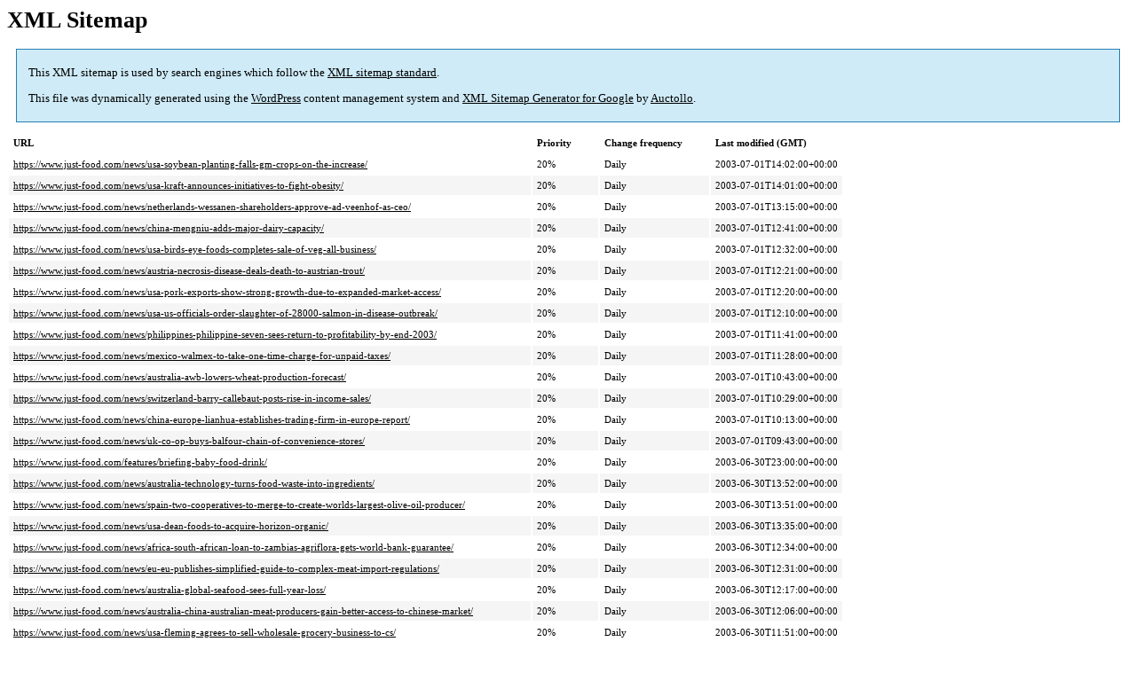

--- FILE ---
content_type: text/xml; charset=utf-8
request_url: https://www.just-food.com/post-sitemap71.html
body_size: 34529
content:
<?xml version='1.0' encoding='UTF-8'?><?xml-stylesheet type='text/xsl' href='https://www.just-food.com/wp-content/plugins/google-sitemap-generator/sitemap.xsl'?><!-- sitemap-generator-url='http://www.arnebrachhold.de' sitemap-generator-version='4.1.19' -->
<!-- generated-on='November 6, 2025 10:25 am' -->
<urlset xmlns:xsi='http://www.w3.org/2001/XMLSchema-instance' xsi:schemaLocation='http://www.sitemaps.org/schemas/sitemap/0.9 http://www.sitemaps.org/schemas/sitemap/0.9/sitemap.xsd' xmlns='http://www.sitemaps.org/schemas/sitemap/0.9'>	<url>
		<loc>https://www.just-food.com/news/usa-soybean-planting-falls-gm-crops-on-the-increase/</loc>
		<lastmod>2003-07-01T14:02:00+00:00</lastmod>
		<changefreq>daily</changefreq>
		<priority>0.2</priority>
	</url>
	<url>
		<loc>https://www.just-food.com/news/usa-kraft-announces-initiatives-to-fight-obesity/</loc>
		<lastmod>2003-07-01T14:01:00+00:00</lastmod>
		<changefreq>daily</changefreq>
		<priority>0.2</priority>
	</url>
	<url>
		<loc>https://www.just-food.com/news/netherlands-wessanen-shareholders-approve-ad-veenhof-as-ceo/</loc>
		<lastmod>2003-07-01T13:15:00+00:00</lastmod>
		<changefreq>daily</changefreq>
		<priority>0.2</priority>
	</url>
	<url>
		<loc>https://www.just-food.com/news/china-mengniu-adds-major-dairy-capacity/</loc>
		<lastmod>2003-07-01T12:41:00+00:00</lastmod>
		<changefreq>daily</changefreq>
		<priority>0.2</priority>
	</url>
	<url>
		<loc>https://www.just-food.com/news/usa-birds-eye-foods-completes-sale-of-veg-all-business/</loc>
		<lastmod>2003-07-01T12:32:00+00:00</lastmod>
		<changefreq>daily</changefreq>
		<priority>0.2</priority>
	</url>
	<url>
		<loc>https://www.just-food.com/news/austria-necrosis-disease-deals-death-to-austrian-trout/</loc>
		<lastmod>2003-07-01T12:21:00+00:00</lastmod>
		<changefreq>daily</changefreq>
		<priority>0.2</priority>
	</url>
	<url>
		<loc>https://www.just-food.com/news/usa-pork-exports-show-strong-growth-due-to-expanded-market-access/</loc>
		<lastmod>2003-07-01T12:20:00+00:00</lastmod>
		<changefreq>daily</changefreq>
		<priority>0.2</priority>
	</url>
	<url>
		<loc>https://www.just-food.com/news/usa-us-officials-order-slaughter-of-28000-salmon-in-disease-outbreak/</loc>
		<lastmod>2003-07-01T12:10:00+00:00</lastmod>
		<changefreq>daily</changefreq>
		<priority>0.2</priority>
	</url>
	<url>
		<loc>https://www.just-food.com/news/philippines-philippine-seven-sees-return-to-profitability-by-end-2003/</loc>
		<lastmod>2003-07-01T11:41:00+00:00</lastmod>
		<changefreq>daily</changefreq>
		<priority>0.2</priority>
	</url>
	<url>
		<loc>https://www.just-food.com/news/mexico-walmex-to-take-one-time-charge-for-unpaid-taxes/</loc>
		<lastmod>2003-07-01T11:28:00+00:00</lastmod>
		<changefreq>daily</changefreq>
		<priority>0.2</priority>
	</url>
	<url>
		<loc>https://www.just-food.com/news/australia-awb-lowers-wheat-production-forecast/</loc>
		<lastmod>2003-07-01T10:43:00+00:00</lastmod>
		<changefreq>daily</changefreq>
		<priority>0.2</priority>
	</url>
	<url>
		<loc>https://www.just-food.com/news/switzerland-barry-callebaut-posts-rise-in-income-sales/</loc>
		<lastmod>2003-07-01T10:29:00+00:00</lastmod>
		<changefreq>daily</changefreq>
		<priority>0.2</priority>
	</url>
	<url>
		<loc>https://www.just-food.com/news/china-europe-lianhua-establishes-trading-firm-in-europe-report/</loc>
		<lastmod>2003-07-01T10:13:00+00:00</lastmod>
		<changefreq>daily</changefreq>
		<priority>0.2</priority>
	</url>
	<url>
		<loc>https://www.just-food.com/news/uk-co-op-buys-balfour-chain-of-convenience-stores/</loc>
		<lastmod>2003-07-01T09:43:00+00:00</lastmod>
		<changefreq>daily</changefreq>
		<priority>0.2</priority>
	</url>
	<url>
		<loc>https://www.just-food.com/features/briefing-baby-food-drink/</loc>
		<lastmod>2003-06-30T23:00:00+00:00</lastmod>
		<changefreq>daily</changefreq>
		<priority>0.2</priority>
	</url>
	<url>
		<loc>https://www.just-food.com/news/australia-technology-turns-food-waste-into-ingredients/</loc>
		<lastmod>2003-06-30T13:52:00+00:00</lastmod>
		<changefreq>daily</changefreq>
		<priority>0.2</priority>
	</url>
	<url>
		<loc>https://www.just-food.com/news/spain-two-cooperatives-to-merge-to-create-worlds-largest-olive-oil-producer/</loc>
		<lastmod>2003-06-30T13:51:00+00:00</lastmod>
		<changefreq>daily</changefreq>
		<priority>0.2</priority>
	</url>
	<url>
		<loc>https://www.just-food.com/news/usa-dean-foods-to-acquire-horizon-organic/</loc>
		<lastmod>2003-06-30T13:35:00+00:00</lastmod>
		<changefreq>daily</changefreq>
		<priority>0.2</priority>
	</url>
	<url>
		<loc>https://www.just-food.com/news/africa-south-african-loan-to-zambias-agriflora-gets-world-bank-guarantee/</loc>
		<lastmod>2003-06-30T12:34:00+00:00</lastmod>
		<changefreq>daily</changefreq>
		<priority>0.2</priority>
	</url>
	<url>
		<loc>https://www.just-food.com/news/eu-eu-publishes-simplified-guide-to-complex-meat-import-regulations/</loc>
		<lastmod>2003-06-30T12:31:00+00:00</lastmod>
		<changefreq>daily</changefreq>
		<priority>0.2</priority>
	</url>
	<url>
		<loc>https://www.just-food.com/news/australia-global-seafood-sees-full-year-loss/</loc>
		<lastmod>2003-06-30T12:17:00+00:00</lastmod>
		<changefreq>daily</changefreq>
		<priority>0.2</priority>
	</url>
	<url>
		<loc>https://www.just-food.com/news/australia-china-australian-meat-producers-gain-better-access-to-chinese-market/</loc>
		<lastmod>2003-06-30T12:06:00+00:00</lastmod>
		<changefreq>daily</changefreq>
		<priority>0.2</priority>
	</url>
	<url>
		<loc>https://www.just-food.com/news/usa-fleming-agrees-to-sell-wholesale-grocery-business-to-cs/</loc>
		<lastmod>2003-06-30T11:51:00+00:00</lastmod>
		<changefreq>daily</changefreq>
		<priority>0.2</priority>
	</url>
	<url>
		<loc>https://www.just-food.com/news/usa-ahold-meets-stop-shop-accounts-deadline/</loc>
		<lastmod>2003-06-30T11:23:00+00:00</lastmod>
		<changefreq>daily</changefreq>
		<priority>0.2</priority>
	</url>
	<url>
		<loc>https://www.just-food.com/news/usa-spartan-stores-completes-sale-of-17-food-town-stores/</loc>
		<lastmod>2003-06-30T10:28:00+00:00</lastmod>
		<changefreq>daily</changefreq>
		<priority>0.2</priority>
	</url>
	<url>
		<loc>https://www.just-food.com/news/usa-mccormick-posts-rise-in-q2-earnings-sales/</loc>
		<lastmod>2003-06-30T10:20:00+00:00</lastmod>
		<changefreq>daily</changefreq>
		<priority>0.2</priority>
	</url>
	<url>
		<loc>https://www.just-food.com/news/china-carrefour-to-open-supermarket-in-northwest-china/</loc>
		<lastmod>2003-06-30T10:08:00+00:00</lastmod>
		<changefreq>daily</changefreq>
		<priority>0.2</priority>
	</url>
	<url>
		<loc>https://www.just-food.com/news/usa-chicago-company-recalls-beef-over-e-coli-fears/</loc>
		<lastmod>2003-06-30T09:58:00+00:00</lastmod>
		<changefreq>daily</changefreq>
		<priority>0.2</priority>
	</url>
	<url>
		<loc>https://www.just-food.com/news/denmark-norway-denmarks-ddg-acquires-norways-good-food/</loc>
		<lastmod>2003-06-30T09:44:00+00:00</lastmod>
		<changefreq>daily</changefreq>
		<priority>0.2</priority>
	</url>
	<url>
		<loc>https://www.just-food.com/features/eu-ministers-reach-historic-agreement-on-cap-reform/</loc>
		<lastmod>2003-06-30T07:43:00+00:00</lastmod>
		<changefreq>daily</changefreq>
		<priority>0.2</priority>
	</url>
	<url>
		<loc>https://www.just-food.com/news/spain-eroski-invests-e150m-in-new-stores/</loc>
		<lastmod>2003-06-27T16:40:00+00:00</lastmod>
		<changefreq>daily</changefreq>
		<priority>0.2</priority>
	</url>
	<url>
		<loc>https://www.just-food.com/news/usa-nestle-another-victory-in-the-cold-war-with-unilever-comment/</loc>
		<lastmod>2003-06-27T14:01:00+00:00</lastmod>
		<changefreq>daily</changefreq>
		<priority>0.2</priority>
	</url>
	<url>
		<loc>https://www.just-food.com/news/australia-heart-health-boosted-by-grapeseed-extract-say-scientists/</loc>
		<lastmod>2003-06-27T14:00:00+00:00</lastmod>
		<changefreq>daily</changefreq>
		<priority>0.2</priority>
	</url>
	<url>
		<loc>https://www.just-food.com/news/italy-gruppo-pam-posts-rise-in-2002-earnings-turnover/</loc>
		<lastmod>2003-06-27T13:38:00+00:00</lastmod>
		<changefreq>daily</changefreq>
		<priority>0.2</priority>
	</url>
	<url>
		<loc>https://www.just-food.com/news/netherlands-campina-opens-product-development-centre/</loc>
		<lastmod>2003-06-27T13:25:00+00:00</lastmod>
		<changefreq>daily</changefreq>
		<priority>0.2</priority>
	</url>
	<url>
		<loc>https://www.just-food.com/news/netherlands-dutch-take-step-to-reopening-farms-after-bird-flu-outbreak/</loc>
		<lastmod>2003-06-27T12:53:00+00:00</lastmod>
		<changefreq>daily</changefreq>
		<priority>0.2</priority>
	</url>
	<url>
		<loc>https://www.just-food.com/news/usa-eagle-food-centers-seeks-court-approval-for-sale-auction-plan/</loc>
		<lastmod>2003-06-27T12:37:00+00:00</lastmod>
		<changefreq>daily</changefreq>
		<priority>0.2</priority>
	</url>
	<url>
		<loc>https://www.just-food.com/news/eu-commission-proposes-long-term-recovery-plan-for-northern-hake/</loc>
		<lastmod>2003-06-27T12:20:00+00:00</lastmod>
		<changefreq>daily</changefreq>
		<priority>0.2</priority>
	</url>
	<url>
		<loc>https://www.just-food.com/news/australia-australian-oyster-tray-to-make-shellfish-meatier/</loc>
		<lastmod>2003-06-27T12:10:00+00:00</lastmod>
		<changefreq>daily</changefreq>
		<priority>0.2</priority>
	</url>
	<url>
		<loc>https://www.just-food.com/news/canada-coolbrands-shares-rise-on-asset-gain/</loc>
		<lastmod>2003-06-27T11:38:00+00:00</lastmod>
		<changefreq>daily</changefreq>
		<priority>0.2</priority>
	</url>
	<url>
		<loc>https://www.just-food.com/news/usa-nestle-completes-dreyers-deal-names-execs/</loc>
		<lastmod>2003-06-27T11:15:00+00:00</lastmod>
		<changefreq>daily</changefreq>
		<priority>0.2</priority>
	</url>
	<url>
		<loc>https://www.just-food.com/news/belgium-colruyt-reports-better-than-expected-full-year-profits/</loc>
		<lastmod>2003-06-27T10:52:00+00:00</lastmod>
		<changefreq>daily</changefreq>
		<priority>0.2</priority>
	</url>
	<url>
		<loc>https://www.just-food.com/news/canada-saputo-to-close-ontario-plant-move-quebec-production/</loc>
		<lastmod>2003-06-27T10:39:00+00:00</lastmod>
		<changefreq>daily</changefreq>
		<priority>0.2</priority>
	</url>
	<url>
		<loc>https://www.just-food.com/news/usa-mccormick-to-sell-packaging-business-for-142-5m/</loc>
		<lastmod>2003-06-27T10:31:00+00:00</lastmod>
		<changefreq>daily</changefreq>
		<priority>0.2</priority>
	</url>
	<url>
		<loc>https://www.just-food.com/news/finland-omecol-keen-to-export-functional-fat-replacement-technology-to-uk-us/</loc>
		<lastmod>2003-06-26T14:33:00+00:00</lastmod>
		<changefreq>daily</changefreq>
		<priority>0.2</priority>
	</url>
	<url>
		<loc>https://www.just-food.com/news/usa-ethnic-frozen-food-sales-show-steady-growth/</loc>
		<lastmod>2003-06-26T14:32:00+00:00</lastmod>
		<changefreq>daily</changefreq>
		<priority>0.2</priority>
	</url>
	<url>
		<loc>https://www.just-food.com/news/usa-kroger-names-new-ceo/</loc>
		<lastmod>2003-06-26T14:13:00+00:00</lastmod>
		<changefreq>daily</changefreq>
		<priority>0.2</priority>
	</url>
	<url>
		<loc>https://www.just-food.com/news/usa-international-multifoods-posts-drop-in-q1-operating-profit/</loc>
		<lastmod>2003-06-26T14:03:00+00:00</lastmod>
		<changefreq>daily</changefreq>
		<priority>0.2</priority>
	</url>
	<url>
		<loc>https://www.just-food.com/news/finland-finns-still-confident-of-gaining-eu-food-safety-authority/</loc>
		<lastmod>2003-06-26T14:02:00+00:00</lastmod>
		<changefreq>daily</changefreq>
		<priority>0.2</priority>
	</url>
	<url>
		<loc>https://www.just-food.com/news/usa-conagra-foods-q4-profit-falls/</loc>
		<lastmod>2003-06-26T13:48:00+00:00</lastmod>
		<changefreq>daily</changefreq>
		<priority>0.2</priority>
	</url>
	<url>
		<loc>https://www.just-food.com/news/usa-del-monte-q4-profit-falls-on-one-time-items/</loc>
		<lastmod>2003-06-26T13:45:00+00:00</lastmod>
		<changefreq>daily</changefreq>
		<priority>0.2</priority>
	</url>
	<url>
		<loc>https://www.just-food.com/news/indonesia-indofood-sees-10-rise-in-sales-this-year/</loc>
		<lastmod>2003-06-26T12:58:00+00:00</lastmod>
		<changefreq>daily</changefreq>
		<priority>0.2</priority>
	</url>
	<url>
		<loc>https://www.just-food.com/news/spain-auchans-sabeco-to-build-food-distribution-centre/</loc>
		<lastmod>2003-06-26T12:54:00+00:00</lastmod>
		<changefreq>daily</changefreq>
		<priority>0.2</priority>
	</url>
	<url>
		<loc>https://www.just-food.com/news/japan-beached-whales-for-dinner/</loc>
		<lastmod>2003-06-26T12:38:00+00:00</lastmod>
		<changefreq>daily</changefreq>
		<priority>0.2</priority>
	</url>
	<url>
		<loc>https://www.just-food.com/news/australia-kelloggs-to-move-production-from-queensland-to-nsw/</loc>
		<lastmod>2003-06-26T12:35:00+00:00</lastmod>
		<changefreq>daily</changefreq>
		<priority>0.2</priority>
	</url>
	<url>
		<loc>https://www.just-food.com/news/eu-new-meat-labelling-rules-to-be-introduced-from-1-july/</loc>
		<lastmod>2003-06-26T12:21:00+00:00</lastmod>
		<changefreq>daily</changefreq>
		<priority>0.2</priority>
	</url>
	<url>
		<loc>https://www.just-food.com/news/eu-eu-farm-ministers-agree-cap-reform/</loc>
		<lastmod>2003-06-26T12:20:00+00:00</lastmod>
		<changefreq>daily</changefreq>
		<priority>0.2</priority>
	</url>
	<url>
		<loc>https://www.just-food.com/news/denmark-sweden-arla-foods-managing-director-to-retire/</loc>
		<lastmod>2003-06-26T11:40:00+00:00</lastmod>
		<changefreq>daily</changefreq>
		<priority>0.2</priority>
	</url>
	<url>
		<loc>https://www.just-food.com/news/usa-tyson-fined-over-missouri-pollution-case/</loc>
		<lastmod>2003-06-26T11:18:00+00:00</lastmod>
		<changefreq>daily</changefreq>
		<priority>0.2</priority>
	</url>
	<url>
		<loc>https://www.just-food.com/news/usa-ftc-clears-nestle-acquisition-of-dreyers/</loc>
		<lastmod>2003-06-26T11:11:00+00:00</lastmod>
		<changefreq>daily</changefreq>
		<priority>0.2</priority>
	</url>
	<url>
		<loc>https://www.just-food.com/news/new-zealand-fonterra-appoints-andrew-ferrier-as-ceo/</loc>
		<lastmod>2003-06-26T10:50:00+00:00</lastmod>
		<changefreq>daily</changefreq>
		<priority>0.2</priority>
	</url>
	<url>
		<loc>https://www.just-food.com/news/canada-sobeys-posts-rise-in-q4-operating-profit/</loc>
		<lastmod>2003-06-26T10:40:00+00:00</lastmod>
		<changefreq>daily</changefreq>
		<priority>0.2</priority>
	</url>
	<url>
		<loc>https://www.just-food.com/news/finland-bioferme-doubles-production-capacity-for-functional-oat-drinks/</loc>
		<lastmod>2003-06-26T10:05:00+00:00</lastmod>
		<changefreq>daily</changefreq>
		<priority>0.2</priority>
	</url>
	<url>
		<loc>https://www.just-food.com/news/netherlands-usa-aholds-tops-markets-ceo-resigns/</loc>
		<lastmod>2003-06-25T15:25:00+00:00</lastmod>
		<changefreq>daily</changefreq>
		<priority>0.2</priority>
	</url>
	<url>
		<loc>https://www.just-food.com/news/uk-unilever-extreme-sandwiching-comment/</loc>
		<lastmod>2003-06-25T14:18:00+00:00</lastmod>
		<changefreq>daily</changefreq>
		<priority>0.2</priority>
	</url>
	<url>
		<loc>https://www.just-food.com/news/eu-usa-eu-hits-back-at-bush-over-gm-issue/</loc>
		<lastmod>2003-06-25T14:17:00+00:00</lastmod>
		<changefreq>daily</changefreq>
		<priority>0.2</priority>
	</url>
	<url>
		<loc>https://www.just-food.com/news/usa-general-mills-posts-rise-in-q4-profit/</loc>
		<lastmod>2003-06-25T14:02:00+00:00</lastmod>
		<changefreq>daily</changefreq>
		<priority>0.2</priority>
	</url>
	<url>
		<loc>https://www.just-food.com/news/india-food-specialists-claim-mustard-health-benefits/</loc>
		<lastmod>2003-06-25T13:40:00+00:00</lastmod>
		<changefreq>daily</changefreq>
		<priority>0.2</priority>
	</url>
	<url>
		<loc>https://www.just-food.com/news/eu-eu-lays-down-rules-for-efsa-decision-making/</loc>
		<lastmod>2003-06-25T13:39:00+00:00</lastmod>
		<changefreq>daily</changefreq>
		<priority>0.2</priority>
	</url>
	<url>
		<loc>https://www.just-food.com/news/china-germany-metro-plans-13m-store-in-dalian/</loc>
		<lastmod>2003-06-25T13:29:00+00:00</lastmod>
		<changefreq>daily</changefreq>
		<priority>0.2</priority>
	</url>
	<url>
		<loc>https://www.just-food.com/news/uk-fsa-says-risk-of-bse-in-ox-tongue-is-very-small/</loc>
		<lastmod>2003-06-25T12:52:00+00:00</lastmod>
		<changefreq>daily</changefreq>
		<priority>0.2</priority>
	</url>
	<url>
		<loc>https://www.just-food.com/news/australia-graincorp-to-close-eight-silos/</loc>
		<lastmod>2003-06-25T12:16:00+00:00</lastmod>
		<changefreq>daily</changefreq>
		<priority>0.2</priority>
	</url>
	<url>
		<loc>https://www.just-food.com/news/usa-starbucks-to-be-selective-in-overseas-expansion/</loc>
		<lastmod>2003-06-25T12:03:00+00:00</lastmod>
		<changefreq>daily</changefreq>
		<priority>0.2</priority>
	</url>
	<url>
		<loc>https://www.just-food.com/news/nigeria-cadbury-nigeria-posts-massive-rise-in-q1-profit/</loc>
		<lastmod>2003-06-25T12:02:00+00:00</lastmod>
		<changefreq>daily</changefreq>
		<priority>0.2</priority>
	</url>
	<url>
		<loc>https://www.just-food.com/news/belgium-dairy-industry-posts-fall-in-2002-turnover/</loc>
		<lastmod>2003-06-25T11:42:00+00:00</lastmod>
		<changefreq>daily</changefreq>
		<priority>0.2</priority>
	</url>
	<url>
		<loc>https://www.just-food.com/news/france-japan-danone-says-no-plans-for-yakult-takeover-bid/</loc>
		<lastmod>2003-06-25T11:31:00+00:00</lastmod>
		<changefreq>daily</changefreq>
		<priority>0.2</priority>
	</url>
	<url>
		<loc>https://www.just-food.com/news/usa-spartan-stores-posts-wider-q4-loss/</loc>
		<lastmod>2003-06-25T10:54:00+00:00</lastmod>
		<changefreq>daily</changefreq>
		<priority>0.2</priority>
	</url>
	<url>
		<loc>https://www.just-food.com/news/netherlands-csm-coberco-reach-agreement-on-purchase-of-bakery-ops/</loc>
		<lastmod>2003-06-25T10:39:00+00:00</lastmod>
		<changefreq>daily</changefreq>
		<priority>0.2</priority>
	</url>
	<url>
		<loc>https://www.just-food.com/news/denmark-kraft-foods-to-close-estrella-factory-in-denmark/</loc>
		<lastmod>2003-06-25T10:33:00+00:00</lastmod>
		<changefreq>daily</changefreq>
		<priority>0.2</priority>
	</url>
	<url>
		<loc>https://www.just-food.com/features/the-breath-strips-revolution-fashionable-functional-and-fresh/</loc>
		<lastmod>2003-06-25T08:46:00+00:00</lastmod>
		<changefreq>daily</changefreq>
		<priority>0.2</priority>
	</url>
	<url>
		<loc>https://www.just-food.com/news/uk-muller-yoghurt-pots-for-tots-comment/</loc>
		<lastmod>2003-06-24T14:14:00+00:00</lastmod>
		<changefreq>daily</changefreq>
		<priority>0.2</priority>
	</url>
	<url>
		<loc>https://www.just-food.com/news/eu-temporary-bse-powers-maintained-in-eu/</loc>
		<lastmod>2003-06-24T14:13:00+00:00</lastmod>
		<changefreq>daily</changefreq>
		<priority>0.2</priority>
	</url>
	<url>
		<loc>https://www.just-food.com/news/usa-kroger-posts-rise-in-q1-net-earnings/</loc>
		<lastmod>2003-06-24T13:29:00+00:00</lastmod>
		<changefreq>daily</changefreq>
		<priority>0.2</priority>
	</url>
	<url>
		<loc>https://www.just-food.com/news/china-france-carrefour-denies-alleged-charging-of-unfair-fees/</loc>
		<lastmod>2003-06-24T13:17:00+00:00</lastmod>
		<changefreq>daily</changefreq>
		<priority>0.2</priority>
	</url>
	<url>
		<loc>https://www.just-food.com/news/thailand-government-to-introduce-controls-regarding-dog-meat-trade/</loc>
		<lastmod>2003-06-24T13:08:00+00:00</lastmod>
		<changefreq>daily</changefreq>
		<priority>0.2</priority>
	</url>
	<url>
		<loc>https://www.just-food.com/news/egypt-egypt-eager-for-new-biotech-crops-would-not-oppose-gm-wheat/</loc>
		<lastmod>2003-06-24T12:48:00+00:00</lastmod>
		<changefreq>daily</changefreq>
		<priority>0.2</priority>
	</url>
	<url>
		<loc>https://www.just-food.com/news/uk-competition-commission-may-favour-morrisons-safeway-merger/</loc>
		<lastmod>2003-06-24T12:28:00+00:00</lastmod>
		<changefreq>daily</changefreq>
		<priority>0.2</priority>
	</url>
	<url>
		<loc>https://www.just-food.com/news/canada-cwb-files-lawsuit-against-conagra-over-grain-exports/</loc>
		<lastmod>2003-06-24T12:04:00+00:00</lastmod>
		<changefreq>daily</changefreq>
		<priority>0.2</priority>
	</url>
	<url>
		<loc>https://www.just-food.com/news/japan-japanese-supermarket-sales-fell-4-2-in-may/</loc>
		<lastmod>2003-06-24T11:39:00+00:00</lastmod>
		<changefreq>daily</changefreq>
		<priority>0.2</priority>
	</url>
	<url>
		<loc>https://www.just-food.com/news/iceland-bakkavor-sells-fishing-operations/</loc>
		<lastmod>2003-06-24T11:28:00+00:00</lastmod>
		<changefreq>daily</changefreq>
		<priority>0.2</priority>
	</url>
	<url>
		<loc>https://www.just-food.com/news/france-spain-carrefour-confirms-sale-of-optical-stores/</loc>
		<lastmod>2003-06-24T11:11:00+00:00</lastmod>
		<changefreq>daily</changefreq>
		<priority>0.2</priority>
	</url>
	<url>
		<loc>https://www.just-food.com/news/usa-krispy-kreme-acquires-rights-to-dallas-shreveport-markets/</loc>
		<lastmod>2003-06-24T11:03:00+00:00</lastmod>
		<changefreq>daily</changefreq>
		<priority>0.2</priority>
	</url>
	<url>
		<loc>https://www.just-food.com/news/eu-usa-bush-calls-for-end-to-eu-opposition-to-biotechnology/</loc>
		<lastmod>2003-06-24T10:50:00+00:00</lastmod>
		<changefreq>daily</changefreq>
		<priority>0.2</priority>
	</url>
	<url>
		<loc>https://www.just-food.com/news/eu-norway-norway-eu-sign-farm-trade-agreement/</loc>
		<lastmod>2003-06-24T09:58:00+00:00</lastmod>
		<changefreq>daily</changefreq>
		<priority>0.2</priority>
	</url>
	<url>
		<loc>https://www.just-food.com/news/uk-government-says-sugar-scandal-hitting-worlds-poorest-workers-must-end/</loc>
		<lastmod>2003-06-24T08:44:00+00:00</lastmod>
		<changefreq>daily</changefreq>
		<priority>0.2</priority>
	</url>
	<url>
		<loc>https://www.just-food.com/news/australia-government-forecasts-slump-in-beef-output-and-exports-next-year/</loc>
		<lastmod>2003-06-23T14:14:00+00:00</lastmod>
		<changefreq>daily</changefreq>
		<priority>0.2</priority>
	</url>
	<url>
		<loc>https://www.just-food.com/news/usa-hain-celestial-the-cost-containment-challenge-comment/</loc>
		<lastmod>2003-06-23T14:14:00+00:00</lastmod>
		<changefreq>daily</changefreq>
		<priority>0.2</priority>
	</url>
	<url>
		<loc>https://www.just-food.com/news/netherlands-uk-unilever-cuts-leading-brands-sales-target-for-2003/</loc>
		<lastmod>2003-06-23T13:52:00+00:00</lastmod>
		<changefreq>daily</changefreq>
		<priority>0.2</priority>
	</url>
	<url>
		<loc>https://www.just-food.com/news/eu-usa-us-requests-wto-panel-to-decide-case-against-eu-biotech-policy/</loc>
		<lastmod>2003-06-23T13:40:00+00:00</lastmod>
		<changefreq>daily</changefreq>
		<priority>0.2</priority>
	</url>
	<url>
		<loc>https://www.just-food.com/news/italy-italian-annual-dairy-exports-rise/</loc>
		<lastmod>2003-06-23T13:17:00+00:00</lastmod>
		<changefreq>daily</changefreq>
		<priority>0.2</priority>
	</url>
	<url>
		<loc>https://www.just-food.com/news/russia-wimm-bill-dann-reports-fall-in-q1-net-income-despite-rise-in-sales/</loc>
		<lastmod>2003-06-23T13:06:00+00:00</lastmod>
		<changefreq>daily</changefreq>
		<priority>0.2</priority>
	</url>
	<url>
		<loc>https://www.just-food.com/news/france-carrefour-slashes-prices-debt-in-europe/</loc>
		<lastmod>2003-06-23T12:55:00+00:00</lastmod>
		<changefreq>daily</changefreq>
		<priority>0.2</priority>
	</url>
	<url>
		<loc>https://www.just-food.com/news/france-spain-carrefour-to-sell-optical-store-chains-report/</loc>
		<lastmod>2003-06-23T12:54:00+00:00</lastmod>
		<changefreq>daily</changefreq>
		<priority>0.2</priority>
	</url>
	<url>
		<loc>https://www.just-food.com/news/norway-pan-fish-to-sell-unit-reduce-debts/</loc>
		<lastmod>2003-06-23T12:48:00+00:00</lastmod>
		<changefreq>daily</changefreq>
		<priority>0.2</priority>
	</url>
	<url>
		<loc>https://www.just-food.com/features/whose-diet-is-it-anyway/</loc>
		<lastmod>2003-06-23T11:41:00+00:00</lastmod>
		<changefreq>daily</changefreq>
		<priority>0.2</priority>
	</url>
	<url>
		<loc>https://www.just-food.com/news/italy-organic-farming-accounts-for-7-of-revenue-from-italian-agriculture/</loc>
		<lastmod>2003-06-23T11:38:00+00:00</lastmod>
		<changefreq>daily</changefreq>
		<priority>0.2</priority>
	</url>
	<url>
		<loc>https://www.just-food.com/news/china-sugar-consumption-seen-falling-below-forecasts-due-to-sars/</loc>
		<lastmod>2003-06-23T11:28:00+00:00</lastmod>
		<changefreq>daily</changefreq>
		<priority>0.2</priority>
	</url>
	<url>
		<loc>https://www.just-food.com/news/uk-fsa-calls-for-crackdown-on-water-in-chicken/</loc>
		<lastmod>2003-06-23T11:15:00+00:00</lastmod>
		<changefreq>daily</changefreq>
		<priority>0.2</priority>
	</url>
	<url>
		<loc>https://www.just-food.com/news/india-bunge-to-acquire-hindustan-levers-edible-oils-and-fats-businesses/</loc>
		<lastmod>2003-06-23T11:07:00+00:00</lastmod>
		<changefreq>daily</changefreq>
		<priority>0.2</priority>
	</url>
	<url>
		<loc>https://www.just-food.com/news/japan-usa-us-asks-japan-to-delay-introduction-of-beef-import-measure/</loc>
		<lastmod>2003-06-23T11:00:00+00:00</lastmod>
		<changefreq>daily</changefreq>
		<priority>0.2</priority>
	</url>
	<url>
		<loc>https://www.just-food.com/news/eu-commission-approves-e19m-support-for-promotion-of-agricultural-products/</loc>
		<lastmod>2003-06-23T08:43:00+00:00</lastmod>
		<changefreq>daily</changefreq>
		<priority>0.2</priority>
	</url>
	<url>
		<loc>https://www.just-food.com/news/world-nestle-colgate-palmolive-two-can-play-at-gum-game-comment/</loc>
		<lastmod>2003-06-19T14:16:00+00:00</lastmod>
		<changefreq>daily</changefreq>
		<priority>0.2</priority>
	</url>
	<url>
		<loc>https://www.just-food.com/news/usa-mcdonalds-to-tell-suppliers-to-cut-use-of-antibiotics-report/</loc>
		<lastmod>2003-06-19T14:15:00+00:00</lastmod>
		<changefreq>daily</changefreq>
		<priority>0.2</priority>
	</url>
	<url>
		<loc>https://www.just-food.com/news/usa-nestle-faces-lawsuit-over-misleading-bottled-water/</loc>
		<lastmod>2003-06-19T13:54:00+00:00</lastmod>
		<changefreq>daily</changefreq>
		<priority>0.2</priority>
	</url>
	<url>
		<loc>https://www.just-food.com/news/thailand-nestle-to-invest-in-thailand/</loc>
		<lastmod>2003-06-19T13:44:00+00:00</lastmod>
		<changefreq>daily</changefreq>
		<priority>0.2</priority>
	</url>
	<url>
		<loc>https://www.just-food.com/news/uk-tesco-to-launch-own-label-allergy-range-and-mother-knows-best/</loc>
		<lastmod>2003-06-19T13:06:00+00:00</lastmod>
		<changefreq>daily</changefreq>
		<priority>0.2</priority>
	</url>
	<url>
		<loc>https://www.just-food.com/news/eu-cap-reform-proposal-hits-obstacles-report/</loc>
		<lastmod>2003-06-19T12:50:00+00:00</lastmod>
		<changefreq>daily</changefreq>
		<priority>0.2</priority>
	</url>
	<url>
		<loc>https://www.just-food.com/news/australia-krispy-kreme-opens-first-outlet-outside-north-america/</loc>
		<lastmod>2003-06-19T12:43:00+00:00</lastmod>
		<changefreq>daily</changefreq>
		<priority>0.2</priority>
	</url>
	<url>
		<loc>https://www.just-food.com/news/japan-research-into-decaffeinated-gm-coffee-plants-progresses/</loc>
		<lastmod>2003-06-19T12:42:00+00:00</lastmod>
		<changefreq>daily</changefreq>
		<priority>0.2</priority>
	</url>
	<url>
		<loc>https://www.just-food.com/news/argentina-netherlands-disco-to-buy-back-250m-bonds/</loc>
		<lastmod>2003-06-19T12:28:00+00:00</lastmod>
		<changefreq>daily</changefreq>
		<priority>0.2</priority>
	</url>
	<url>
		<loc>https://www.just-food.com/news/us-coke-takes-9m-charge-after-fraud-allegations-at-food-services-unit/</loc>
		<lastmod>2003-06-19T12:25:00+00:00</lastmod>
		<changefreq>daily</changefreq>
		<priority>0.2</priority>
	</url>
	<url>
		<loc>https://www.just-food.com/news/canada-cwb-may-consider-legal-action-to-block-monsantos-gm-wheat/</loc>
		<lastmod>2003-06-19T12:11:00+00:00</lastmod>
		<changefreq>daily</changefreq>
		<priority>0.2</priority>
	</url>
	<url>
		<loc>https://www.just-food.com/news/australia-burns-philp-examines-bakery-supply-contract/</loc>
		<lastmod>2003-06-19T11:50:00+00:00</lastmod>
		<changefreq>daily</changefreq>
		<priority>0.2</priority>
	</url>
	<url>
		<loc>https://www.just-food.com/news/usa-starbucks-white-wave-venture-doing-better-than-expected/</loc>
		<lastmod>2003-06-19T11:29:00+00:00</lastmod>
		<changefreq>daily</changefreq>
		<priority>0.2</priority>
	</url>
	<url>
		<loc>https://www.just-food.com/news/vietnam-bibica-could-be-fined-by-stock-market-watchdog/</loc>
		<lastmod>2003-06-19T11:02:00+00:00</lastmod>
		<changefreq>daily</changefreq>
		<priority>0.2</priority>
	</url>
	<url>
		<loc>https://www.just-food.com/news/usa-uni-marts-calls-off-management-led-buyout/</loc>
		<lastmod>2003-06-19T10:45:00+00:00</lastmod>
		<changefreq>daily</changefreq>
		<priority>0.2</priority>
	</url>
	<url>
		<loc>https://www.just-food.com/news/netherlands-ahold-to-nominate-hannu-ryopponen-as-new-cfo/</loc>
		<lastmod>2003-06-19T10:44:00+00:00</lastmod>
		<changefreq>daily</changefreq>
		<priority>0.2</priority>
	</url>
	<url>
		<loc>https://www.just-food.com/news/belgium-usa-delhaize-names-new-president-of-us-unit/</loc>
		<lastmod>2003-06-19T10:14:00+00:00</lastmod>
		<changefreq>daily</changefreq>
		<priority>0.2</priority>
	</url>
	<url>
		<loc>https://www.just-food.com/news/uk-research-suggests-children-more-at-risk-from-allergic-reactions-to-kiwi/</loc>
		<lastmod>2003-06-18T13:58:00+00:00</lastmod>
		<changefreq>daily</changefreq>
		<priority>0.2</priority>
	</url>
	<url>
		<loc>https://www.just-food.com/news/usa-wrigley-viagra-gum-raises-expectations-comment/</loc>
		<lastmod>2003-06-18T13:57:00+00:00</lastmod>
		<changefreq>daily</changefreq>
		<priority>0.2</priority>
	</url>
	<url>
		<loc>https://www.just-food.com/news/australia-fish-industry-begins-recovery-after-sars-induced-loss-of-sales/</loc>
		<lastmod>2003-06-18T13:32:00+00:00</lastmod>
		<changefreq>daily</changefreq>
		<priority>0.2</priority>
	</url>
	<url>
		<loc>https://www.just-food.com/news/world-nestle-and-colgate-to-challenge-wrigley-in-dental-chewing-gum-market/</loc>
		<lastmod>2003-06-18T13:17:00+00:00</lastmod>
		<changefreq>daily</changefreq>
		<priority>0.2</priority>
	</url>
	<url>
		<loc>https://www.just-food.com/news/usa-house-panel-votes-to-block-country-of-origin-labels-for-meat/</loc>
		<lastmod>2003-06-18T13:16:00+00:00</lastmod>
		<changefreq>daily</changefreq>
		<priority>0.2</priority>
	</url>
	<url>
		<loc>https://www.just-food.com/news/usa-wrigley-gets-patent-for-viagra-gum/</loc>
		<lastmod>2003-06-18T13:09:00+00:00</lastmod>
		<changefreq>daily</changefreq>
		<priority>0.2</priority>
	</url>
	<url>
		<loc>https://www.just-food.com/news/hungary-mcdonalds-opens-first-mccafe-outlet-in-budapest/</loc>
		<lastmod>2003-06-18T13:03:00+00:00</lastmod>
		<changefreq>daily</changefreq>
		<priority>0.2</priority>
	</url>
	<url>
		<loc>https://www.just-food.com/news/belgium-france-ter-beke-to-buy-agis-chilled-pasta-meals-division/</loc>
		<lastmod>2003-06-18T11:20:00+00:00</lastmod>
		<changefreq>daily</changefreq>
		<priority>0.2</priority>
	</url>
	<url>
		<loc>https://www.just-food.com/news/germany-rewe-mulls-opening-penny-supermarkets-in-russia/</loc>
		<lastmod>2003-06-18T11:04:00+00:00</lastmod>
		<changefreq>daily</changefreq>
		<priority>0.2</priority>
	</url>
	<url>
		<loc>https://www.just-food.com/news/canada-government-announces-c140m-aid-package-for-beef-industry/</loc>
		<lastmod>2003-06-18T10:51:00+00:00</lastmod>
		<changefreq>daily</changefreq>
		<priority>0.2</priority>
	</url>
	<url>
		<loc>https://www.just-food.com/news/egypt-greece-chipita-affiliate-buys-egyptian-food-company/</loc>
		<lastmod>2003-06-18T10:49:00+00:00</lastmod>
		<changefreq>daily</changefreq>
		<priority>0.2</priority>
	</url>
	<url>
		<loc>https://www.just-food.com/news/denmark-danisco-posts-rise-in-full-year-profit/</loc>
		<lastmod>2003-06-18T10:42:00+00:00</lastmod>
		<changefreq>daily</changefreq>
		<priority>0.2</priority>
	</url>
	<url>
		<loc>https://www.just-food.com/news/usa-seneca-sells-three-former-chiquita-plants-to-lakeside-foods/</loc>
		<lastmod>2003-06-18T10:29:00+00:00</lastmod>
		<changefreq>daily</changefreq>
		<priority>0.2</priority>
	</url>
	<url>
		<loc>https://www.just-food.com/news/usa-hain-celestial-buys-natural-food-maker-acirca/</loc>
		<lastmod>2003-06-18T10:28:00+00:00</lastmod>
		<changefreq>daily</changefreq>
		<priority>0.2</priority>
	</url>
	<url>
		<loc>https://www.just-food.com/news/usa-eagle-food-to-sell-assets-close-nine-stores/</loc>
		<lastmod>2003-06-18T10:27:00+00:00</lastmod>
		<changefreq>daily</changefreq>
		<priority>0.2</priority>
	</url>
	<url>
		<loc>https://www.just-food.com/features/bulgaria-multiple-retailers-still-face-an-uphill-struggle/</loc>
		<lastmod>2003-06-18T09:44:00+00:00</lastmod>
		<changefreq>daily</changefreq>
		<priority>0.2</priority>
	</url>
	<url>
		<loc>https://www.just-food.com/news/japan-japan-requests-country-of-origin-certificates-from-26-beef-exporters/</loc>
		<lastmod>2003-06-17T14:08:00+00:00</lastmod>
		<changefreq>daily</changefreq>
		<priority>0.2</priority>
	</url>
	<url>
		<loc>https://www.just-food.com/news/new-zealand-fonterras-performance-still-raising-concerns/</loc>
		<lastmod>2003-06-17T14:07:00+00:00</lastmod>
		<changefreq>daily</changefreq>
		<priority>0.2</priority>
	</url>
	<url>
		<loc>https://www.just-food.com/news/germany-lawsuit-filed-against-stollwerck-buyout-of-minority-shareholders/</loc>
		<lastmod>2003-06-17T13:24:00+00:00</lastmod>
		<changefreq>daily</changefreq>
		<priority>0.2</priority>
	</url>
	<url>
		<loc>https://www.just-food.com/news/uk-dairy-merger-may-lead-to-many-job-losses/</loc>
		<lastmod>2003-06-17T12:10:00+00:00</lastmod>
		<changefreq>daily</changefreq>
		<priority>0.2</priority>
	</url>
	<url>
		<loc>https://www.just-food.com/news/usa-smucker-reports-rise-in-q4-profit/</loc>
		<lastmod>2003-06-17T11:59:00+00:00</lastmod>
		<changefreq>daily</changefreq>
		<priority>0.2</priority>
	</url>
	<url>
		<loc>https://www.just-food.com/news/eu-research-calls-for-improvements-in-cattle-transport-handling-before-slaughter/</loc>
		<lastmod>2003-06-17T11:42:00+00:00</lastmod>
		<changefreq>daily</changefreq>
		<priority>0.2</priority>
	</url>
	<url>
		<loc>https://www.just-food.com/news/germany-otto-to-close-online-supermarket/</loc>
		<lastmod>2003-06-17T11:30:00+00:00</lastmod>
		<changefreq>daily</changefreq>
		<priority>0.2</priority>
	</url>
	<url>
		<loc>https://www.just-food.com/news/china-rising-soybean-imports-pose-threat-to-domestic-industry/</loc>
		<lastmod>2003-06-17T11:03:00+00:00</lastmod>
		<changefreq>daily</changefreq>
		<priority>0.2</priority>
	</url>
	<url>
		<loc>https://www.just-food.com/news/usa-kmart-narrows-quarterly-loss-to-862m/</loc>
		<lastmod>2003-06-17T10:49:00+00:00</lastmod>
		<changefreq>daily</changefreq>
		<priority>0.2</priority>
	</url>
	<url>
		<loc>https://www.just-food.com/news/uk-usa-tesco-weight-watchers-settle-trademark-row/</loc>
		<lastmod>2003-06-17T10:26:00+00:00</lastmod>
		<changefreq>daily</changefreq>
		<priority>0.2</priority>
	</url>
	<url>
		<loc>https://www.just-food.com/news/usa-birds-eye-foods-to-sell-veg-all-canned-vegetable-business-to-allen-canning/</loc>
		<lastmod>2003-06-17T10:01:00+00:00</lastmod>
		<changefreq>daily</changefreq>
		<priority>0.2</priority>
	</url>
	<url>
		<loc>https://www.just-food.com/news/australia-grainco-recommends-a105m-graincorp-takeover-offer/</loc>
		<lastmod>2003-06-17T09:52:00+00:00</lastmod>
		<changefreq>daily</changefreq>
		<priority>0.2</priority>
	</url>
	<url>
		<loc>https://www.just-food.com/news/germany-hungary-nordzucker-raises-stakes-in-three-hungarian-sugar-firms/</loc>
		<lastmod>2003-06-17T09:48:00+00:00</lastmod>
		<changefreq>daily</changefreq>
		<priority>0.2</priority>
	</url>
	<url>
		<loc>https://www.just-food.com/news/canada-usa-no-timetable-yet-for-easing-of-beef-ban-usda/</loc>
		<lastmod>2003-06-17T09:23:00+00:00</lastmod>
		<changefreq>daily</changefreq>
		<priority>0.2</priority>
	</url>
	<url>
		<loc>https://www.just-food.com/news/china-carrefour-gets-into-row-with-suppliers-in-shanghai-report/</loc>
		<lastmod>2003-06-16T14:13:00+00:00</lastmod>
		<changefreq>daily</changefreq>
		<priority>0.2</priority>
	</url>
	<url>
		<loc>https://www.just-food.com/news/brazil-monsanto-royalties-not-seen-hindering-gm-soybean-planting/</loc>
		<lastmod>2003-06-16T14:12:00+00:00</lastmod>
		<changefreq>daily</changefreq>
		<priority>0.2</priority>
	</url>
	<url>
		<loc>https://www.just-food.com/news/usa-nestle-dreyers-extend-merger-deadline/</loc>
		<lastmod>2003-06-16T14:01:00+00:00</lastmod>
		<changefreq>daily</changefreq>
		<priority>0.2</priority>
	</url>
	<url>
		<loc>https://www.just-food.com/news/russia-wimm-bill-dann-says-some-shareholders-in-talks-with-danone/</loc>
		<lastmod>2003-06-16T13:36:00+00:00</lastmod>
		<changefreq>daily</changefreq>
		<priority>0.2</priority>
	</url>
	<url>
		<loc>https://www.just-food.com/news/uk-sa-foods-to-cut-jobs-after-loss-of-safeway-contract/</loc>
		<lastmod>2003-06-16T13:19:00+00:00</lastmod>
		<changefreq>daily</changefreq>
		<priority>0.2</priority>
	</url>
	<url>
		<loc>https://www.just-food.com/news/spain-eroski-to-issue-bonds-to-finance-expansion/</loc>
		<lastmod>2003-06-16T13:14:00+00:00</lastmod>
		<changefreq>daily</changefreq>
		<priority>0.2</priority>
	</url>
	<url>
		<loc>https://www.just-food.com/news/uk-express-dairies-posts-rise-in-full-year-pretax-profit/</loc>
		<lastmod>2003-06-16T12:53:00+00:00</lastmod>
		<changefreq>daily</changefreq>
		<priority>0.2</priority>
	</url>
	<url>
		<loc>https://www.just-food.com/news/new-zealand-norgate-expected-to-stay-on-as-fonterra-boss/</loc>
		<lastmod>2003-06-16T12:38:00+00:00</lastmod>
		<changefreq>daily</changefreq>
		<priority>0.2</priority>
	</url>
	<url>
		<loc>https://www.just-food.com/news/usa-fleming-mulls-sale-of-core-businesses/</loc>
		<lastmod>2003-06-16T12:09:00+00:00</lastmod>
		<changefreq>daily</changefreq>
		<priority>0.2</priority>
	</url>
	<url>
		<loc>https://www.just-food.com/news/eu-commission-eases-bird-flu-restrictions-in-the-netherlands/</loc>
		<lastmod>2003-06-16T11:34:00+00:00</lastmod>
		<changefreq>daily</changefreq>
		<priority>0.2</priority>
	</url>
	<url>
		<loc>https://www.just-food.com/news/usa-pennexx-delivers-deed-for-philadelphia-plant-to-smithfield-foods/</loc>
		<lastmod>2003-06-16T10:57:00+00:00</lastmod>
		<changefreq>daily</changefreq>
		<priority>0.2</priority>
	</url>
	<url>
		<loc>https://www.just-food.com/news/czech-republic-lidl-to-open-70-discount-stores-this-year/</loc>
		<lastmod>2003-06-16T10:48:00+00:00</lastmod>
		<changefreq>daily</changefreq>
		<priority>0.2</priority>
	</url>
	<url>
		<loc>https://www.just-food.com/news/uk-house-of-fraser-to-increase-food-offering/</loc>
		<lastmod>2003-06-16T10:36:00+00:00</lastmod>
		<changefreq>daily</changefreq>
		<priority>0.2</priority>
	</url>
	<url>
		<loc>https://www.just-food.com/news/usa-ap-to-close-remaining-kohls-supermarkets/</loc>
		<lastmod>2003-06-16T10:25:00+00:00</lastmod>
		<changefreq>daily</changefreq>
		<priority>0.2</priority>
	</url>
	<url>
		<loc>https://www.just-food.com/features/the-changing-face-of-new-zealands-food-industry/</loc>
		<lastmod>2003-06-16T10:07:00+00:00</lastmod>
		<changefreq>daily</changefreq>
		<priority>0.2</priority>
	</url>
	<url>
		<loc>https://www.just-food.com/news/eu-farm-ministers-break-from-cap-talks-until-tuesday/</loc>
		<lastmod>2003-06-13T13:56:00+00:00</lastmod>
		<changefreq>daily</changefreq>
		<priority>0.2</priority>
	</url>
	<url>
		<loc>https://www.just-food.com/news/canada-usa-canada-confident-us-will-soon-ease-beef-ban/</loc>
		<lastmod>2003-06-13T13:56:00+00:00</lastmod>
		<changefreq>daily</changefreq>
		<priority>0.2</priority>
	</url>
	<url>
		<loc>https://www.just-food.com/news/china-germany-metro-opens-new-store-in-southern-china/</loc>
		<lastmod>2003-06-13T13:36:00+00:00</lastmod>
		<changefreq>daily</changefreq>
		<priority>0.2</priority>
	</url>
	<url>
		<loc>https://www.just-food.com/news/uk-safeway-marketing-director-quits/</loc>
		<lastmod>2003-06-13T13:29:00+00:00</lastmod>
		<changefreq>daily</changefreq>
		<priority>0.2</priority>
	</url>
	<url>
		<loc>https://www.just-food.com/news/france-jestin-posts-fall-in-q1-turnover/</loc>
		<lastmod>2003-06-13T13:21:00+00:00</lastmod>
		<changefreq>daily</changefreq>
		<priority>0.2</priority>
	</url>
	<url>
		<loc>https://www.just-food.com/news/uk-sainsbury-cuts-200-jobs-another-500-may-go-this-year-report/</loc>
		<lastmod>2003-06-13T12:38:00+00:00</lastmod>
		<changefreq>daily</changefreq>
		<priority>0.2</priority>
	</url>
	<url>
		<loc>https://www.just-food.com/news/cyprus-government-to-launch-organic-farming-promotion/</loc>
		<lastmod>2003-06-13T12:26:00+00:00</lastmod>
		<changefreq>daily</changefreq>
		<priority>0.2</priority>
	</url>
	<url>
		<loc>https://www.just-food.com/news/uk-eu-approves-uk-fisheries-aid-schemes/</loc>
		<lastmod>2003-06-13T11:30:00+00:00</lastmod>
		<changefreq>daily</changefreq>
		<priority>0.2</priority>
	</url>
	<url>
		<loc>https://www.just-food.com/news/brazil-cbd-posts-rise-in-may-sales/</loc>
		<lastmod>2003-06-13T11:23:00+00:00</lastmod>
		<changefreq>daily</changefreq>
		<priority>0.2</priority>
	</url>
	<url>
		<loc>https://www.just-food.com/news/chile-ds-sees-50-rise-in-annual-profits/</loc>
		<lastmod>2003-06-13T11:08:00+00:00</lastmod>
		<changefreq>daily</changefreq>
		<priority>0.2</priority>
	</url>
	<url>
		<loc>https://www.just-food.com/news/uk-somerfield-suitors-drop-takeover-plan/</loc>
		<lastmod>2003-06-13T10:42:00+00:00</lastmod>
		<changefreq>daily</changefreq>
		<priority>0.2</priority>
	</url>
	<url>
		<loc>https://www.just-food.com/news/canada-maple-leaf-foods-increase-stake-in-canada-bread/</loc>
		<lastmod>2003-06-13T10:18:00+00:00</lastmod>
		<changefreq>daily</changefreq>
		<priority>0.2</priority>
	</url>
	<url>
		<loc>https://www.just-food.com/news/uk-tesco-posts-strong-q1-sales-growth/</loc>
		<lastmod>2003-06-13T10:08:00+00:00</lastmod>
		<changefreq>daily</changefreq>
		<priority>0.2</priority>
	</url>
	<url>
		<loc>https://www.just-food.com/news/china-lianhua-plans-1000-new-outlets-in-2003/</loc>
		<lastmod>2003-06-13T10:07:00+00:00</lastmod>
		<changefreq>daily</changefreq>
		<priority>0.2</priority>
	</url>
	<url>
		<loc>https://www.just-food.com/news/eu-commission-approves-two-new-food-ingredients/</loc>
		<lastmod>2003-06-13T10:05:00+00:00</lastmod>
		<changefreq>daily</changefreq>
		<priority>0.2</priority>
	</url>
	<url>
		<loc>https://www.just-food.com/news/denmark-scientists-develop-robot-to-reduce-herbicide-use/</loc>
		<lastmod>2003-06-12T13:48:00+00:00</lastmod>
		<changefreq>daily</changefreq>
		<priority>0.2</priority>
	</url>
	<url>
		<loc>https://www.just-food.com/news/netherlands-ahold-set-to-reveal-results-of-final-internal-investigations/</loc>
		<lastmod>2003-06-12T13:47:00+00:00</lastmod>
		<changefreq>daily</changefreq>
		<priority>0.2</priority>
	</url>
	<url>
		<loc>https://www.just-food.com/news/eu-agreement-reached-on-revised-fmd-legislation/</loc>
		<lastmod>2003-06-12T12:58:00+00:00</lastmod>
		<changefreq>daily</changefreq>
		<priority>0.2</priority>
	</url>
	<url>
		<loc>https://www.just-food.com/news/usa-heinz-posts-fall-in-q4-earnings/</loc>
		<lastmod>2003-06-12T12:43:00+00:00</lastmod>
		<changefreq>daily</changefreq>
		<priority>0.2</priority>
	</url>
	<url>
		<loc>https://www.just-food.com/news/thailand-food-exports-seen-rising-this-year-due-to-sars-bird-flu-in-china/</loc>
		<lastmod>2003-06-12T12:28:00+00:00</lastmod>
		<changefreq>daily</changefreq>
		<priority>0.2</priority>
	</url>
	<url>
		<loc>https://www.just-food.com/news/india-food-exports-set-to-rise-despite-drought/</loc>
		<lastmod>2003-06-12T12:14:00+00:00</lastmod>
		<changefreq>daily</changefreq>
		<priority>0.2</priority>
	</url>
	<url>
		<loc>https://www.just-food.com/news/usa-ap-in-talks-to-sell-eight-oclock-coffee-brand-report/</loc>
		<lastmod>2003-06-12T12:07:00+00:00</lastmod>
		<changefreq>daily</changefreq>
		<priority>0.2</priority>
	</url>
	<url>
		<loc>https://www.just-food.com/news/netherlands-laurus-to-build-new-distribution-centre-for-frozen-products/</loc>
		<lastmod>2003-06-12T11:24:00+00:00</lastmod>
		<changefreq>daily</changefreq>
		<priority>0.2</priority>
	</url>
	<url>
		<loc>https://www.just-food.com/news/italy-cirio-bankruptcy-hearing-delayed-again-report/</loc>
		<lastmod>2003-06-12T11:23:00+00:00</lastmod>
		<changefreq>daily</changefreq>
		<priority>0.2</priority>
	</url>
	<url>
		<loc>https://www.just-food.com/news/usa-farmland-to-sell-its-beef-business-receives-bid/</loc>
		<lastmod>2003-06-12T10:43:00+00:00</lastmod>
		<changefreq>daily</changefreq>
		<priority>0.2</priority>
	</url>
	<url>
		<loc>https://www.just-food.com/news/usa-winn-dixie-lowers-q4-earnings-forecast/</loc>
		<lastmod>2003-06-12T10:26:00+00:00</lastmod>
		<changefreq>daily</changefreq>
		<priority>0.2</priority>
	</url>
	<url>
		<loc>https://www.just-food.com/news/mexico-gruma-plans-200m-investment-in-foreign-operations/</loc>
		<lastmod>2003-06-12T10:25:00+00:00</lastmod>
		<changefreq>daily</changefreq>
		<priority>0.2</priority>
	</url>
	<url>
		<loc>https://www.just-food.com/news/japan-aeon-in-talks-to-buy-stake-in-kasumi-report/</loc>
		<lastmod>2003-06-12T10:23:00+00:00</lastmod>
		<changefreq>daily</changefreq>
		<priority>0.2</priority>
	</url>
	<url>
		<loc>https://www.just-food.com/news/colombia-france-carrefour-to-gain-total-control-of-colombia-unit/</loc>
		<lastmod>2003-06-12T10:22:00+00:00</lastmod>
		<changefreq>daily</changefreq>
		<priority>0.2</priority>
	</url>
	<url>
		<loc>https://www.just-food.com/news/usa-usda-to-spend-110m-on-promoting-us-agricultural-products-abroad/</loc>
		<lastmod>2003-06-11T14:15:00+00:00</lastmod>
		<changefreq>daily</changefreq>
		<priority>0.2</priority>
	</url>
	<url>
		<loc>https://www.just-food.com/news/uk-scottish-courage-ice-cream-for-the-brave-comment/</loc>
		<lastmod>2003-06-11T14:14:00+00:00</lastmod>
		<changefreq>daily</changefreq>
		<priority>0.2</priority>
	</url>
	<url>
		<loc>https://www.just-food.com/news/usa-nestle-dreyers-reach-agreement-with-antitrust-regulators-report/</loc>
		<lastmod>2003-06-11T13:53:00+00:00</lastmod>
		<changefreq>daily</changefreq>
		<priority>0.2</priority>
	</url>
	<url>
		<loc>https://www.just-food.com/news/canada-expert-warns-of-further-bse-cases-in-canada-despite-negative-tests/</loc>
		<lastmod>2003-06-11T13:30:00+00:00</lastmod>
		<changefreq>daily</changefreq>
		<priority>0.2</priority>
	</url>
	<url>
		<loc>https://www.just-food.com/news/uk-sainsburys-signs-celebrity-chef-for-another-year/</loc>
		<lastmod>2003-06-11T13:26:00+00:00</lastmod>
		<changefreq>daily</changefreq>
		<priority>0.2</priority>
	</url>
	<url>
		<loc>https://www.just-food.com/news/uk-chewing-gum-sales-help-drive-confectionery-sector-growth/</loc>
		<lastmod>2003-06-11T13:09:00+00:00</lastmod>
		<changefreq>daily</changefreq>
		<priority>0.2</priority>
	</url>
	<url>
		<loc>https://www.just-food.com/news/uk-cadbury-says-first-half-earnings-broadly-level/</loc>
		<lastmod>2003-06-11T12:36:00+00:00</lastmod>
		<changefreq>daily</changefreq>
		<priority>0.2</priority>
	</url>
	<url>
		<loc>https://www.just-food.com/news/usa-krispy-kreme-to-move-to-larger-west-coast-distribution-centre/</loc>
		<lastmod>2003-06-11T12:14:00+00:00</lastmod>
		<changefreq>daily</changefreq>
		<priority>0.2</priority>
	</url>
	<url>
		<loc>https://www.just-food.com/news/canada-loblaw-tests-wholesale-club-format-in-eastern-canada/</loc>
		<lastmod>2003-06-11T12:06:00+00:00</lastmod>
		<changefreq>daily</changefreq>
		<priority>0.2</priority>
	</url>
	<url>
		<loc>https://www.just-food.com/news/uk-marks-spencer-considers-opening-motorway-service-station-food-stores-report/</loc>
		<lastmod>2003-06-11T12:05:00+00:00</lastmod>
		<changefreq>daily</changefreq>
		<priority>0.2</priority>
	</url>
	<url>
		<loc>https://www.just-food.com/features/prepared-meals-see-new-momentum-as-frozen-regain-ground/</loc>
		<lastmod>2003-06-11T12:04:00+00:00</lastmod>
		<changefreq>daily</changefreq>
		<priority>0.2</priority>
	</url>
	<url>
		<loc>https://www.just-food.com/news/usa-safeway-cuts-940-jobs-to-reduce-costs/</loc>
		<lastmod>2003-06-11T11:39:00+00:00</lastmod>
		<changefreq>daily</changefreq>
		<priority>0.2</priority>
	</url>
	<url>
		<loc>https://www.just-food.com/news/germany-metro-to-invest-e200m-a-year-in-russia/</loc>
		<lastmod>2003-06-11T11:31:00+00:00</lastmod>
		<changefreq>daily</changefreq>
		<priority>0.2</priority>
	</url>
	<url>
		<loc>https://www.just-food.com/news/netherlands-csm-in-talks-to-buy-bakery-operations-from-friesland-coberco/</loc>
		<lastmod>2003-06-11T11:16:00+00:00</lastmod>
		<changefreq>daily</changefreq>
		<priority>0.2</priority>
	</url>
	<url>
		<loc>https://www.just-food.com/news/canada-saputo-posts-rise-in-q4-profit-on-the-lookout-for-acquisitions/</loc>
		<lastmod>2003-06-11T11:14:00+00:00</lastmod>
		<changefreq>daily</changefreq>
		<priority>0.2</priority>
	</url>
	<url>
		<loc>https://www.just-food.com/news/germany-switzerland-rewe-to-buy-bon-appetit/</loc>
		<lastmod>2003-06-11T11:04:00+00:00</lastmod>
		<changefreq>daily</changefreq>
		<priority>0.2</priority>
	</url>
	<url>
		<loc>https://www.just-food.com/news/eu-uk-eu-refers-part-of-dairy-merger-to-uk-competition-authority/</loc>
		<lastmod>2003-06-11T10:32:00+00:00</lastmod>
		<changefreq>daily</changefreq>
		<priority>0.2</priority>
	</url>
	<url>
		<loc>https://www.just-food.com/news/usa-amazon-to-start-selling-gourmet-food-this-summer/</loc>
		<lastmod>2003-06-10T14:19:00+00:00</lastmod>
		<changefreq>daily</changefreq>
		<priority>0.2</priority>
	</url>
	<url>
		<loc>https://www.just-food.com/news/usa-taco-bell-ordered-to-pay-30-1m-for-talking-chihuahua-ad/</loc>
		<lastmod>2003-06-10T14:19:00+00:00</lastmod>
		<changefreq>daily</changefreq>
		<priority>0.2</priority>
	</url>
	<url>
		<loc>https://www.just-food.com/news/world-new-worldwide-food-product-introductions-7/</loc>
		<lastmod>2003-06-10T14:05:00+00:00</lastmod>
		<changefreq>daily</changefreq>
		<priority>0.2</priority>
	</url>
	<url>
		<loc>https://www.just-food.com/news/eu-philippines-eu-green-light-for-reduced-tariff-for-tinned-tuna-imports/</loc>
		<lastmod>2003-06-10T13:42:00+00:00</lastmod>
		<changefreq>daily</changefreq>
		<priority>0.2</priority>
	</url>
	<url>
		<loc>https://www.just-food.com/news/uk-welfare-group-calls-for-end-to-halal-and-kosher-animal-slaughter-method/</loc>
		<lastmod>2003-06-10T13:40:00+00:00</lastmod>
		<changefreq>daily</changefreq>
		<priority>0.2</priority>
	</url>
	<url>
		<loc>https://www.just-food.com/news/hungary-spar-hungary-to-open-ten-new-stores-this-year/</loc>
		<lastmod>2003-06-10T13:27:00+00:00</lastmod>
		<changefreq>daily</changefreq>
		<priority>0.2</priority>
	</url>
	<url>
		<loc>https://www.just-food.com/news/brazil-carrefour-to-open-new-brazilian-stores-in-october-report/</loc>
		<lastmod>2003-06-10T13:10:00+00:00</lastmod>
		<changefreq>daily</changefreq>
		<priority>0.2</priority>
	</url>
	<url>
		<loc>https://www.just-food.com/news/uk-wal-marts-asda-to-open-standalone-clothing-stores/</loc>
		<lastmod>2003-06-10T12:47:00+00:00</lastmod>
		<changefreq>daily</changefreq>
		<priority>0.2</priority>
	</url>
	<url>
		<loc>https://www.just-food.com/news/usa-numico-to-sell-rexall-sundown-to-nbty/</loc>
		<lastmod>2003-06-10T12:35:00+00:00</lastmod>
		<changefreq>daily</changefreq>
		<priority>0.2</priority>
	</url>
	<url>
		<loc>https://www.just-food.com/news/belgium-delhaize-may-be-interested-in-buying-belgian-stores-from-laurus/</loc>
		<lastmod>2003-06-10T12:14:00+00:00</lastmod>
		<changefreq>daily</changefreq>
		<priority>0.2</priority>
	</url>
	<url>
		<loc>https://www.just-food.com/news/uk-fsa-warns-on-salt-content-of-ready-meals/</loc>
		<lastmod>2003-06-10T11:44:00+00:00</lastmod>
		<changefreq>daily</changefreq>
		<priority>0.2</priority>
	</url>
	<url>
		<loc>https://www.just-food.com/news/usa-marsh-supermarkets-posts-q4-loss-compared-to-year-ago-profit/</loc>
		<lastmod>2003-06-10T11:39:00+00:00</lastmod>
		<changefreq>daily</changefreq>
		<priority>0.2</priority>
	</url>
	<url>
		<loc>https://www.just-food.com/news/mexico-walmex-may-same-store-sales-beat-expectations/</loc>
		<lastmod>2003-06-10T10:53:00+00:00</lastmod>
		<changefreq>daily</changefreq>
		<priority>0.2</priority>
	</url>
	<url>
		<loc>https://www.just-food.com/news/usa-sara-lee-names-new-president-of-us-fresh-bakery/</loc>
		<lastmod>2003-06-10T10:47:00+00:00</lastmod>
		<changefreq>daily</changefreq>
		<priority>0.2</priority>
	</url>
	<url>
		<loc>https://www.just-food.com/news/uk-dairy-crest-posts-4-rise-in-annual-profits/</loc>
		<lastmod>2003-06-10T10:37:00+00:00</lastmod>
		<changefreq>daily</changefreq>
		<priority>0.2</priority>
	</url>
	<url>
		<loc>https://www.just-food.com/news/japan-uk-tesco-to-buy-japanese-convenience-store-chain/</loc>
		<lastmod>2003-06-10T10:24:00+00:00</lastmod>
		<changefreq>daily</changefreq>
		<priority>0.2</priority>
	</url>
	<url>
		<loc>https://www.just-food.com/news/usa-cost-cuts-on-track-at-delhaizes-us-food-lion-chain/</loc>
		<lastmod>2003-06-09T14:21:00+00:00</lastmod>
		<changefreq>daily</changefreq>
		<priority>0.2</priority>
	</url>
	<url>
		<loc>https://www.just-food.com/news/usa-mcdonalds-posts-rise-in-comparable-sales-for-may/</loc>
		<lastmod>2003-06-09T14:19:00+00:00</lastmod>
		<changefreq>daily</changefreq>
		<priority>0.2</priority>
	</url>
	<url>
		<loc>https://www.just-food.com/news/uk-walker-denies-knowledge-of-iceland-fraud-investigation/</loc>
		<lastmod>2003-06-09T14:02:00+00:00</lastmod>
		<changefreq>daily</changefreq>
		<priority>0.2</priority>
	</url>
	<url>
		<loc>https://www.just-food.com/news/france-ireland-campaign-to-promote-irish-lamb-is-launched-in-france/</loc>
		<lastmod>2003-06-09T13:54:00+00:00</lastmod>
		<changefreq>daily</changefreq>
		<priority>0.2</priority>
	</url>
	<url>
		<loc>https://www.just-food.com/news/canada-usa-too-soon-to-tell-when-canada-beef-ban-will-end-usda/</loc>
		<lastmod>2003-06-09T13:45:00+00:00</lastmod>
		<changefreq>daily</changefreq>
		<priority>0.2</priority>
	</url>
	<url>
		<loc>https://www.just-food.com/news/switzerland-uk-migros-to-launch-delice-brand-in-the-uk/</loc>
		<lastmod>2003-06-09T13:34:00+00:00</lastmod>
		<changefreq>daily</changefreq>
		<priority>0.2</priority>
	</url>
	<url>
		<loc>https://www.just-food.com/news/uk-1200-organic-chickens-fed-on-gm-soy-beans/</loc>
		<lastmod>2003-06-09T12:58:00+00:00</lastmod>
		<changefreq>daily</changefreq>
		<priority>0.2</priority>
	</url>
	<url>
		<loc>https://www.just-food.com/news/usa-conagra-sells-chicken-division-to-pilgrims-pride/</loc>
		<lastmod>2003-06-09T12:38:00+00:00</lastmod>
		<changefreq>daily</changefreq>
		<priority>0.2</priority>
	</url>
	<url>
		<loc>https://www.just-food.com/news/uk-tax-on-fatty-foods-proposed-to-fight-obesity/</loc>
		<lastmod>2003-06-09T12:01:00+00:00</lastmod>
		<changefreq>daily</changefreq>
		<priority>0.2</priority>
	</url>
	<url>
		<loc>https://www.just-food.com/features/global-retailing-theres-no-such-thing/</loc>
		<lastmod>2003-06-09T11:13:00+00:00</lastmod>
		<changefreq>daily</changefreq>
		<priority>0.2</priority>
	</url>
	<url>
		<loc>https://www.just-food.com/news/australia-new-zealand-fonterra-to-up-stake-in-bonlac-to-50/</loc>
		<lastmod>2003-06-09T11:10:00+00:00</lastmod>
		<changefreq>daily</changefreq>
		<priority>0.2</priority>
	</url>
	<url>
		<loc>https://www.just-food.com/news/uk-somerfield-to-revalue-store-estate-report/</loc>
		<lastmod>2003-06-09T10:58:00+00:00</lastmod>
		<changefreq>daily</changefreq>
		<priority>0.2</priority>
	</url>
	<url>
		<loc>https://www.just-food.com/news/japan-daiei-denies-link-up-talks-with-carrefour/</loc>
		<lastmod>2003-06-09T10:44:00+00:00</lastmod>
		<changefreq>daily</changefreq>
		<priority>0.2</priority>
	</url>
	<url>
		<loc>https://www.just-food.com/news/china-singapore-want-want-to-venture-into-dairy-operations-in-china/</loc>
		<lastmod>2003-06-09T10:41:00+00:00</lastmod>
		<changefreq>daily</changefreq>
		<priority>0.2</priority>
	</url>
	<url>
		<loc>https://www.just-food.com/news/nigeria-cadbury-nigeria-plans-further-expansion/</loc>
		<lastmod>2003-06-09T09:01:00+00:00</lastmod>
		<changefreq>daily</changefreq>
		<priority>0.2</priority>
	</url>
	<url>
		<loc>https://www.just-food.com/news/eu-meps-save-smoky-bacon-crisps-from-euro-ban/</loc>
		<lastmod>2003-06-06T14:03:00+00:00</lastmod>
		<changefreq>daily</changefreq>
		<priority>0.2</priority>
	</url>
	<url>
		<loc>https://www.just-food.com/news/australia-masterfoods-works-to-remove-trans-fat-from-mars-bars/</loc>
		<lastmod>2003-06-06T14:03:00+00:00</lastmod>
		<changefreq>daily</changefreq>
		<priority>0.2</priority>
	</url>
	<url>
		<loc>https://www.just-food.com/news/netherlands-dutch-supermarkets-to-stop-selling-battery-cage-eggs-from-2004/</loc>
		<lastmod>2003-06-06T13:44:00+00:00</lastmod>
		<changefreq>daily</changefreq>
		<priority>0.2</priority>
	</url>
	<url>
		<loc>https://www.just-food.com/news/israel-uk-lycored-buys-nutriblend/</loc>
		<lastmod>2003-06-06T13:07:00+00:00</lastmod>
		<changefreq>daily</changefreq>
		<priority>0.2</priority>
	</url>
	<url>
		<loc>https://www.just-food.com/news/china-lianhua-to-open-convenience-stores-at-petrol-stations/</loc>
		<lastmod>2003-06-06T12:23:00+00:00</lastmod>
		<changefreq>daily</changefreq>
		<priority>0.2</priority>
	</url>
	<url>
		<loc>https://www.just-food.com/news/china-ice-cream-wars-return-to-china/</loc>
		<lastmod>2003-06-06T12:21:00+00:00</lastmod>
		<changefreq>daily</changefreq>
		<priority>0.2</priority>
	</url>
	<url>
		<loc>https://www.just-food.com/news/china-carrefour-to-open-five-new-stores-in-shanghai-report/</loc>
		<lastmod>2003-06-06T12:15:00+00:00</lastmod>
		<changefreq>daily</changefreq>
		<priority>0.2</priority>
	</url>
	<url>
		<loc>https://www.just-food.com/news/japan-japan-still-a-great-place-to-invest-retailers-told/</loc>
		<lastmod>2003-06-06T11:39:00+00:00</lastmod>
		<changefreq>daily</changefreq>
		<priority>0.2</priority>
	</url>
	<url>
		<loc>https://www.just-food.com/news/usa-usda-buys-ten-million-pounds-of-strawberries-for-federal-food-programmes/</loc>
		<lastmod>2003-06-06T11:19:00+00:00</lastmod>
		<changefreq>daily</changefreq>
		<priority>0.2</priority>
	</url>
	<url>
		<loc>https://www.just-food.com/news/china-grain-exports-to-rise-sharply-in-2003/</loc>
		<lastmod>2003-06-06T11:09:00+00:00</lastmod>
		<changefreq>daily</changefreq>
		<priority>0.2</priority>
	</url>
	<url>
		<loc>https://www.just-food.com/news/india-britannia-biscuit-boss-fired/</loc>
		<lastmod>2003-06-06T10:57:00+00:00</lastmod>
		<changefreq>daily</changefreq>
		<priority>0.2</priority>
	</url>
	<url>
		<loc>https://www.just-food.com/news/italy-cirio-bankruptcy-hearing-to-take-place-in-june/</loc>
		<lastmod>2003-06-06T10:28:00+00:00</lastmod>
		<changefreq>daily</changefreq>
		<priority>0.2</priority>
	</url>
	<url>
		<loc>https://www.just-food.com/news/australia-so-natural-foods-buys-paramount-seafood-brand/</loc>
		<lastmod>2003-06-06T10:15:00+00:00</lastmod>
		<changefreq>daily</changefreq>
		<priority>0.2</priority>
	</url>
	<url>
		<loc>https://www.just-food.com/news/usa-michael-foods-to-sell-dairy-products-unit-to-dean-foods/</loc>
		<lastmod>2003-06-06T09:34:00+00:00</lastmod>
		<changefreq>daily</changefreq>
		<priority>0.2</priority>
	</url>
	<url>
		<loc>https://www.just-food.com/news/usa-casinos-us-unit-to-sell-florida-operations-to-gordon-food-service/</loc>
		<lastmod>2003-06-06T09:23:00+00:00</lastmod>
		<changefreq>daily</changefreq>
		<priority>0.2</priority>
	</url>
	<url>
		<loc>https://www.just-food.com/news/world-grain-prices-to-tumble-this-year-oecd/</loc>
		<lastmod>2003-06-06T09:00:00+00:00</lastmod>
		<changefreq>daily</changefreq>
		<priority>0.2</priority>
	</url>
	<url>
		<loc>https://www.just-food.com/news/netherlands-usa-numico-seeks-informal-bids-for-gnc/</loc>
		<lastmod>2003-06-06T07:45:00+00:00</lastmod>
		<changefreq>daily</changefreq>
		<priority>0.2</priority>
	</url>
	<url>
		<loc>https://www.just-food.com/news/usa-pg-sees-q4-profit-at-top-end-of-forecast/</loc>
		<lastmod>2003-06-06T07:45:00+00:00</lastmod>
		<changefreq>daily</changefreq>
		<priority>0.2</priority>
	</url>
	<url>
		<loc>https://www.just-food.com/news/mexico-bimbo-sells-packaging-stake-focuses-on-core-operations/</loc>
		<lastmod>2003-06-06T07:44:00+00:00</lastmod>
		<changefreq>daily</changefreq>
		<priority>0.2</priority>
	</url>
	<url>
		<loc>https://www.just-food.com/features/trends-in-the-functional-dairy-market/</loc>
		<lastmod>2003-06-05T16:25:00+00:00</lastmod>
		<changefreq>daily</changefreq>
		<priority>0.2</priority>
	</url>
	<url>
		<loc>https://www.just-food.com/news/uk-ginsters-pasty-pester-power-comment/</loc>
		<lastmod>2003-06-05T13:53:00+00:00</lastmod>
		<changefreq>daily</changefreq>
		<priority>0.2</priority>
	</url>
	<url>
		<loc>https://www.just-food.com/news/usa-us-meat-plants-must-test-for-listeria-says-usda/</loc>
		<lastmod>2003-06-05T13:51:00+00:00</lastmod>
		<changefreq>daily</changefreq>
		<priority>0.2</priority>
	</url>
	<url>
		<loc>https://www.just-food.com/news/japan-police-raid-prima-meat-head-office-over-alleged-mislabelling/</loc>
		<lastmod>2003-06-05T13:42:00+00:00</lastmod>
		<changefreq>daily</changefreq>
		<priority>0.2</priority>
	</url>
	<url>
		<loc>https://www.just-food.com/news/new-zealand-inghams-defends-products-after-greenpeace-gm-claims/</loc>
		<lastmod>2003-06-05T13:32:00+00:00</lastmod>
		<changefreq>daily</changefreq>
		<priority>0.2</priority>
	</url>
	<url>
		<loc>https://www.just-food.com/news/usa-kroger-reveals-sec-contact/</loc>
		<lastmod>2003-06-05T13:15:00+00:00</lastmod>
		<changefreq>daily</changefreq>
		<priority>0.2</priority>
	</url>
	<url>
		<loc>https://www.just-food.com/news/turkey-dardanel-onentas-posts-rise-in-q1-exports/</loc>
		<lastmod>2003-06-05T13:03:00+00:00</lastmod>
		<changefreq>daily</changefreq>
		<priority>0.2</priority>
	</url>
	<url>
		<loc>https://www.just-food.com/news/usa-bob-evans-buys-texas-plant-for-convenience-food-production/</loc>
		<lastmod>2003-06-05T12:23:00+00:00</lastmod>
		<changefreq>daily</changefreq>
		<priority>0.2</priority>
	</url>
	<url>
		<loc>https://www.just-food.com/news/russia-nestle-buys-vologda-babyfood-factory/</loc>
		<lastmod>2003-06-05T12:22:00+00:00</lastmod>
		<changefreq>daily</changefreq>
		<priority>0.2</priority>
	</url>
	<url>
		<loc>https://www.just-food.com/news/usa-court-approves-roundys-takeover-bid-for-rainbow-foods/</loc>
		<lastmod>2003-06-05T11:49:00+00:00</lastmod>
		<changefreq>daily</changefreq>
		<priority>0.2</priority>
	</url>
	<url>
		<loc>https://www.just-food.com/news/portugal-jeronimo-martins-to-shut-down-online-retail-service/</loc>
		<lastmod>2003-06-05T11:34:00+00:00</lastmod>
		<changefreq>daily</changefreq>
		<priority>0.2</priority>
	</url>
	<url>
		<loc>https://www.just-food.com/news/indonesia-hero-supermarket-shareholders-approve-purchase-of-local-ahold-unit/</loc>
		<lastmod>2003-06-05T11:21:00+00:00</lastmod>
		<changefreq>daily</changefreq>
		<priority>0.2</priority>
	</url>
	<url>
		<loc>https://www.just-food.com/news/usa-albertsons-posts-lower-than-expected-q1-profit/</loc>
		<lastmod>2003-06-05T11:20:00+00:00</lastmod>
		<changefreq>daily</changefreq>
		<priority>0.2</priority>
	</url>
	<url>
		<loc>https://www.just-food.com/news/uk-tate-lyle-posts-18-rise-in-annual-profit/</loc>
		<lastmod>2003-06-05T11:03:00+00:00</lastmod>
		<changefreq>daily</changefreq>
		<priority>0.2</priority>
	</url>
	<url>
		<loc>https://www.just-food.com/news/uk-somerfield-rejects-revised-takeover-bid/</loc>
		<lastmod>2003-06-05T11:01:00+00:00</lastmod>
		<changefreq>daily</changefreq>
		<priority>0.2</priority>
	</url>
	<url>
		<loc>https://www.just-food.com/news/uk-salamis-may-contain-undeclared-horse-and-donkey-meat-says-fsa/</loc>
		<lastmod>2003-06-05T10:34:00+00:00</lastmod>
		<changefreq>daily</changefreq>
		<priority>0.2</priority>
	</url>
	<url>
		<loc>https://www.just-food.com/news/uk-budgens-quick-change-to-quickstop-comment/</loc>
		<lastmod>2003-06-04T14:21:00+00:00</lastmod>
		<changefreq>daily</changefreq>
		<priority>0.2</priority>
	</url>
	<url>
		<loc>https://www.just-food.com/news/canada-functional-oil-fights-fat-and-cholesterol/</loc>
		<lastmod>2003-06-04T14:18:00+00:00</lastmod>
		<changefreq>daily</changefreq>
		<priority>0.2</priority>
	</url>
	<url>
		<loc>https://www.just-food.com/news/netherlands-usa-ahold-declines-to-comment-on-report-it-is-to-sell-us-foodservice/</loc>
		<lastmod>2003-06-04T14:04:00+00:00</lastmod>
		<changefreq>daily</changefreq>
		<priority>0.2</priority>
	</url>
	<url>
		<loc>https://www.just-food.com/news/usa-mccormick-completes-acquisition-of-zatarains/</loc>
		<lastmod>2003-06-04T13:52:00+00:00</lastmod>
		<changefreq>daily</changefreq>
		<priority>0.2</priority>
	</url>
	<url>
		<loc>https://www.just-food.com/news/usa-united-natural-foods-posts-9-rise-in-q3-profit/</loc>
		<lastmod>2003-06-04T13:51:00+00:00</lastmod>
		<changefreq>daily</changefreq>
		<priority>0.2</priority>
	</url>
	<url>
		<loc>https://www.just-food.com/news/south-africa-metro-cash-and-carry-posts-rise-in-earnings-turnover/</loc>
		<lastmod>2003-06-04T13:31:00+00:00</lastmod>
		<changefreq>daily</changefreq>
		<priority>0.2</priority>
	</url>
	<url>
		<loc>https://www.just-food.com/news/usa-pathmark-posts-fall-in-q1-earnings/</loc>
		<lastmod>2003-06-04T13:14:00+00:00</lastmod>
		<changefreq>daily</changefreq>
		<priority>0.2</priority>
	</url>
	<url>
		<loc>https://www.just-food.com/news/usa-new-world-pasta-announces-management-changes/</loc>
		<lastmod>2003-06-04T12:50:00+00:00</lastmod>
		<changefreq>daily</changefreq>
		<priority>0.2</priority>
	</url>
	<url>
		<loc>https://www.just-food.com/news/usa-smithfield-posts-sharp-fall-in-quarterly-earnings/</loc>
		<lastmod>2003-06-04T12:39:00+00:00</lastmod>
		<changefreq>daily</changefreq>
		<priority>0.2</priority>
	</url>
	<url>
		<loc>https://www.just-food.com/news/germany-portugal-tengelmann-to-complain-to-eu-over-portuguese-licences/</loc>
		<lastmod>2003-06-04T12:28:00+00:00</lastmod>
		<changefreq>daily</changefreq>
		<priority>0.2</priority>
	</url>
	<url>
		<loc>https://www.just-food.com/news/denmark-sweden-arla-sells-semper-clinical-nutrition-to-novartis/</loc>
		<lastmod>2003-06-04T12:26:00+00:00</lastmod>
		<changefreq>daily</changefreq>
		<priority>0.2</priority>
	</url>
	<url>
		<loc>https://www.just-food.com/features/all-things-organic-new-products-show-organic-sector-is-alive-and-kicking/</loc>
		<lastmod>2003-06-04T12:05:00+00:00</lastmod>
		<changefreq>daily</changefreq>
		<priority>0.2</priority>
	</url>
	<url>
		<loc>https://www.just-food.com/news/uk-hovis-to-halt-north-american-wheat-shipments-if-gm-version-approved/</loc>
		<lastmod>2003-06-04T11:54:00+00:00</lastmod>
		<changefreq>daily</changefreq>
		<priority>0.2</priority>
	</url>
	<url>
		<loc>https://www.just-food.com/news/israel-israels-q1-food-exports-rise-14/</loc>
		<lastmod>2003-06-04T11:25:00+00:00</lastmod>
		<changefreq>daily</changefreq>
		<priority>0.2</priority>
	</url>
	<url>
		<loc>https://www.just-food.com/news/canada-genetic-tests-on-bse-infected-cow-inconclusive-more-tests-needed/</loc>
		<lastmod>2003-06-04T11:11:00+00:00</lastmod>
		<changefreq>daily</changefreq>
		<priority>0.2</priority>
	</url>
	<url>
		<loc>https://www.just-food.com/news/uk-tesco-enters-mobile-phone-market/</loc>
		<lastmod>2003-06-04T10:54:00+00:00</lastmod>
		<changefreq>daily</changefreq>
		<priority>0.2</priority>
	</url>
	<url>
		<loc>https://www.just-food.com/news/france-ldc-posts-14-8-rise-in-full-year-net-attributable-profit/</loc>
		<lastmod>2003-06-04T10:46:00+00:00</lastmod>
		<changefreq>daily</changefreq>
		<priority>0.2</priority>
	</url>
	<url>
		<loc>https://www.just-food.com/news/australia-arnotts-reaches-out-of-court-settlement-over-tim-tam-trademark-case/</loc>
		<lastmod>2003-06-04T10:33:00+00:00</lastmod>
		<changefreq>daily</changefreq>
		<priority>0.2</priority>
	</url>
	<url>
		<loc>https://www.just-food.com/news/netherlands-ahold-divests-dutch-confectionery-store-chain/</loc>
		<lastmod>2003-06-04T10:08:00+00:00</lastmod>
		<changefreq>daily</changefreq>
		<priority>0.2</priority>
	</url>
	<url>
		<loc>https://www.just-food.com/news/usa-tyson-completes-5-2m-laboratory-expansion/</loc>
		<lastmod>2003-06-04T09:50:00+00:00</lastmod>
		<changefreq>daily</changefreq>
		<priority>0.2</priority>
	</url>
	<url>
		<loc>https://www.just-food.com/news/usa-uni-marts-agrees-to-be-acquired-by-hfl/</loc>
		<lastmod>2003-06-04T09:39:00+00:00</lastmod>
		<changefreq>daily</changefreq>
		<priority>0.2</priority>
	</url>
	<url>
		<loc>https://www.just-food.com/news/uk-heinz-rebrands-farleys/</loc>
		<lastmod>2003-06-04T09:13:00+00:00</lastmod>
		<changefreq>daily</changefreq>
		<priority>0.2</priority>
	</url>
	<url>
		<loc>https://www.just-food.com/news/uk-shell-sainsbury-forecourt-alliance-comment/</loc>
		<lastmod>2003-06-03T14:13:00+00:00</lastmod>
		<changefreq>daily</changefreq>
		<priority>0.2</priority>
	</url>
	<url>
		<loc>https://www.just-food.com/news/canada-wheat-shipments-may-contain-traces-of-gm-grains-cwb/</loc>
		<lastmod>2003-06-03T14:13:00+00:00</lastmod>
		<changefreq>daily</changefreq>
		<priority>0.2</priority>
	</url>
	<url>
		<loc>https://www.just-food.com/news/australia-freedom-group-to-take-over-leases-of-foodchain-stores/</loc>
		<lastmod>2003-06-03T13:57:00+00:00</lastmod>
		<changefreq>daily</changefreq>
		<priority>0.2</priority>
	</url>
	<url>
		<loc>https://www.just-food.com/news/netherlands-authorities-begin-bird-flu-clean-up/</loc>
		<lastmod>2003-06-03T13:31:00+00:00</lastmod>
		<changefreq>daily</changefreq>
		<priority>0.2</priority>
	</url>
	<url>
		<loc>https://www.just-food.com/news/world-fao-urges-countries-to-test-for-bse/</loc>
		<lastmod>2003-06-03T13:15:00+00:00</lastmod>
		<changefreq>daily</changefreq>
		<priority>0.2</priority>
	</url>
	<url>
		<loc>https://www.just-food.com/news/luxembourg-government-approves-food-safety-programme/</loc>
		<lastmod>2003-06-03T12:40:00+00:00</lastmod>
		<changefreq>daily</changefreq>
		<priority>0.2</priority>
	</url>
	<url>
		<loc>https://www.just-food.com/news/thailand-siam-makro-to-improve-fresh-food-offering/</loc>
		<lastmod>2003-06-03T12:28:00+00:00</lastmod>
		<changefreq>daily</changefreq>
		<priority>0.2</priority>
	</url>
	<url>
		<loc>https://www.just-food.com/news/croatia-franck-likely-to-join-consortium-to-buy-retailer-diona/</loc>
		<lastmod>2003-06-03T11:35:00+00:00</lastmod>
		<changefreq>daily</changefreq>
		<priority>0.2</priority>
	</url>
	<url>
		<loc>https://www.just-food.com/news/canada-metro-competes-acquisition-of-alexandre-gaudet/</loc>
		<lastmod>2003-06-03T10:33:00+00:00</lastmod>
		<changefreq>daily</changefreq>
		<priority>0.2</priority>
	</url>
	<url>
		<loc>https://www.just-food.com/news/finland-spar-finland-net-sales-fall/</loc>
		<lastmod>2003-06-03T10:32:00+00:00</lastmod>
		<changefreq>daily</changefreq>
		<priority>0.2</priority>
	</url>
	<url>
		<loc>https://www.just-food.com/news/usa-new-world-pasta-given-more-time-to-file-earnings-reports/</loc>
		<lastmod>2003-06-03T10:27:00+00:00</lastmod>
		<changefreq>daily</changefreq>
		<priority>0.2</priority>
	</url>
	<url>
		<loc>https://www.just-food.com/news/new-zealand-talleys-hopes-to-increase-stake-in-affco/</loc>
		<lastmod>2003-06-03T10:15:00+00:00</lastmod>
		<changefreq>daily</changefreq>
		<priority>0.2</priority>
	</url>
	<url>
		<loc>https://www.just-food.com/news/japan-some-organic-soy-products-found-to-contain-gm-soybeans/</loc>
		<lastmod>2003-06-03T09:04:00+00:00</lastmod>
		<changefreq>daily</changefreq>
		<priority>0.2</priority>
	</url>
	<url>
		<loc>https://www.just-food.com/news/israel-super-sol-appoints-new-chairman/</loc>
		<lastmod>2003-06-03T08:32:00+00:00</lastmod>
		<changefreq>daily</changefreq>
		<priority>0.2</priority>
	</url>
	<url>
		<loc>https://www.just-food.com/news/usa-krispy-kreme-fat-profits-comment/</loc>
		<lastmod>2003-06-02T14:30:00+00:00</lastmod>
		<changefreq>daily</changefreq>
		<priority>0.2</priority>
	</url>
	<url>
		<loc>https://www.just-food.com/news/japan-usa-kikkoman-plans-us-expansion/</loc>
		<lastmod>2003-06-02T14:28:00+00:00</lastmod>
		<changefreq>daily</changefreq>
		<priority>0.2</priority>
	</url>
	<url>
		<loc>https://www.just-food.com/news/greece-chipita-eyes-africa-for-expansion/</loc>
		<lastmod>2003-06-02T14:10:00+00:00</lastmod>
		<changefreq>daily</changefreq>
		<priority>0.2</priority>
	</url>
	<url>
		<loc>https://www.just-food.com/news/denmark-danish-agriculture-minister-launches-organic-food-campaign/</loc>
		<lastmod>2003-06-02T13:46:00+00:00</lastmod>
		<changefreq>daily</changefreq>
		<priority>0.2</priority>
	</url>
	<url>
		<loc>https://www.just-food.com/news/uk-national-gm-debate-under-fire-labelling-row/</loc>
		<lastmod>2003-06-02T13:32:00+00:00</lastmod>
		<changefreq>daily</changefreq>
		<priority>0.2</priority>
	</url>
	<url>
		<loc>https://www.just-food.com/news/canada-usa-cargill-to-lay-off-400-workers-in-alberta-due-to-canadian-beef-ban/</loc>
		<lastmod>2003-06-02T13:30:00+00:00</lastmod>
		<changefreq>daily</changefreq>
		<priority>0.2</priority>
	</url>
	<url>
		<loc>https://www.just-food.com/news/norway-flatbread-surprise-success-in-italy/</loc>
		<lastmod>2003-06-02T12:25:00+00:00</lastmod>
		<changefreq>daily</changefreq>
		<priority>0.2</priority>
	</url>
	<url>
		<loc>https://www.just-food.com/news/netherlands-ahold-submits-albert-heijn-results-on-time/</loc>
		<lastmod>2003-06-02T12:23:00+00:00</lastmod>
		<changefreq>daily</changefreq>
		<priority>0.2</priority>
	</url>
	<url>
		<loc>https://www.just-food.com/news/israel-osem-posts-rise-in-q1-net-profit-revenue/</loc>
		<lastmod>2003-06-02T12:22:00+00:00</lastmod>
		<changefreq>daily</changefreq>
		<priority>0.2</priority>
	</url>
	<url>
		<loc>https://www.just-food.com/news/usa-penn-traffic-files-for-bankruptcy/</loc>
		<lastmod>2003-06-02T12:12:00+00:00</lastmod>
		<changefreq>daily</changefreq>
		<priority>0.2</priority>
	</url>
	<url>
		<loc>https://www.just-food.com/news/greece-metro-plans-new-distribution-centre/</loc>
		<lastmod>2003-06-02T11:26:00+00:00</lastmod>
		<changefreq>daily</changefreq>
		<priority>0.2</priority>
	</url>
	<url>
		<loc>https://www.just-food.com/news/australia-burger-king-to-rebrand-81-restaurants/</loc>
		<lastmod>2003-06-02T11:15:00+00:00</lastmod>
		<changefreq>daily</changefreq>
		<priority>0.2</priority>
	</url>
	<url>
		<loc>https://www.just-food.com/news/switzerland-coop-sees-organic-products-accounting-for-20-of-sales-by-2010/</loc>
		<lastmod>2003-06-02T11:08:00+00:00</lastmod>
		<changefreq>daily</changefreq>
		<priority>0.2</priority>
	</url>
	<url>
		<loc>https://www.just-food.com/news/netherlands-laurus-to-sell-five-super-de-boer-supermarkets/</loc>
		<lastmod>2003-06-02T11:02:00+00:00</lastmod>
		<changefreq>daily</changefreq>
		<priority>0.2</priority>
	</url>
	<url>
		<loc>https://www.just-food.com/news/uk-sainsburys-plans-new-convenience-stores-at-shell-petrol-stations/</loc>
		<lastmod>2003-06-02T10:46:00+00:00</lastmod>
		<changefreq>daily</changefreq>
		<priority>0.2</priority>
	</url>
	<url>
		<loc>https://www.just-food.com/features/self-service-becomes-do-it-yourself/</loc>
		<lastmod>2003-06-02T10:02:00+00:00</lastmod>
		<changefreq>daily</changefreq>
		<priority>0.2</priority>
	</url>
	<url>
		<loc>https://www.just-food.com/features/briefing-the-organic-food-industry-demystified/</loc>
		<lastmod>2003-05-31T23:00:00+00:00</lastmod>
		<changefreq>daily</changefreq>
		<priority>0.2</priority>
	</url>
	<url>
		<loc>https://www.just-food.com/news/india-ninu-khanna-tipped-to-head-up-britannia-biscuit-empire/</loc>
		<lastmod>2003-05-30T14:46:00+00:00</lastmod>
		<changefreq>daily</changefreq>
		<priority>0.2</priority>
	</url>
	<url>
		<loc>https://www.just-food.com/news/usa-usda-lifts-ban-on-irradiated-beef-in-school-lunch-programme/</loc>
		<lastmod>2003-05-30T12:16:00+00:00</lastmod>
		<changefreq>daily</changefreq>
		<priority>0.2</priority>
	</url>
	<url>
		<loc>https://www.just-food.com/news/germany-switzerland-quorn-linked-to-severe-asthma-attack/</loc>
		<lastmod>2003-05-30T12:16:00+00:00</lastmod>
		<changefreq>daily</changefreq>
		<priority>0.2</priority>
	</url>
	<url>
		<loc>https://www.just-food.com/news/israel-recession-hits-supermarket-food-sales/</loc>
		<lastmod>2003-05-30T11:45:00+00:00</lastmod>
		<changefreq>daily</changefreq>
		<priority>0.2</priority>
	</url>
	<url>
		<loc>https://www.just-food.com/news/usa-pasta-cooperative-lays-off-over-a-third-of-its-workforce/</loc>
		<lastmod>2003-05-30T11:01:00+00:00</lastmod>
		<changefreq>daily</changefreq>
		<priority>0.2</priority>
	</url>
	<url>
		<loc>https://www.just-food.com/news/uk-scottish-executive-accused-of-failing-to-protect-wild-salmon/</loc>
		<lastmod>2003-05-30T10:48:00+00:00</lastmod>
		<changefreq>daily</changefreq>
		<priority>0.2</priority>
	</url>
	<url>
		<loc>https://www.just-food.com/news/australia-caltex-working-on-grocery-deal-to-challenge-coles-shell-jv/</loc>
		<lastmod>2003-05-30T10:41:00+00:00</lastmod>
		<changefreq>daily</changefreq>
		<priority>0.2</priority>
	</url>
	<url>
		<loc>https://www.just-food.com/news/usa-monsanto-appoints-hugh-grant-as-president-and-ceo-reaffirms-eps-guidance/</loc>
		<lastmod>2003-05-30T10:37:00+00:00</lastmod>
		<changefreq>daily</changefreq>
		<priority>0.2</priority>
	</url>
	<url>
		<loc>https://www.just-food.com/news/canada-fishery-products-international-to-halt-production/</loc>
		<lastmod>2003-05-30T10:29:00+00:00</lastmod>
		<changefreq>daily</changefreq>
		<priority>0.2</priority>
	</url>
	<url>
		<loc>https://www.just-food.com/news/germany-hungary-nordzucker-consolidates-sugar-interests/</loc>
		<lastmod>2003-05-30T10:24:00+00:00</lastmod>
		<changefreq>daily</changefreq>
		<priority>0.2</priority>
	</url>
	<url>
		<loc>https://www.just-food.com/news/usa-persistent-failure-to-agree-on-gm-foods-report/</loc>
		<lastmod>2003-05-30T10:15:00+00:00</lastmod>
		<changefreq>daily</changefreq>
		<priority>0.2</priority>
	</url>
	<url>
		<loc>https://www.just-food.com/news/japan-mycal-rehabilitation-plan-set-for-approval-in-september/</loc>
		<lastmod>2003-05-30T10:00:00+00:00</lastmod>
		<changefreq>daily</changefreq>
		<priority>0.2</priority>
	</url>
	<url>
		<loc>https://www.just-food.com/news/chile-netherlands-sale-of-santa-isabel-to-close-next-week/</loc>
		<lastmod>2003-05-30T09:53:00+00:00</lastmod>
		<changefreq>daily</changefreq>
		<priority>0.2</priority>
	</url>
	<url>
		<loc>https://www.just-food.com/features/the-complicated-relationship-between-food-hygiene-and-health/</loc>
		<lastmod>2003-05-30T09:32:00+00:00</lastmod>
		<changefreq>daily</changefreq>
		<priority>0.2</priority>
	</url>
	<url>
		<loc>https://www.just-food.com/news/usa-imperial-sugar-to-close-distribution-and-packaging-facility/</loc>
		<lastmod>2003-05-30T09:23:00+00:00</lastmod>
		<changefreq>daily</changefreq>
		<priority>0.2</priority>
	</url>
	<url>
		<loc>https://www.just-food.com/news/canada-bse-scare-leads-to-layoffs-increased-testing/</loc>
		<lastmod>2003-05-30T09:15:00+00:00</lastmod>
		<changefreq>daily</changefreq>
		<priority>0.2</priority>
	</url>
	<url>
		<loc>https://www.just-food.com/news/new-zealand-two-new-directors-to-join-fonterra-board/</loc>
		<lastmod>2003-05-30T08:13:00+00:00</lastmod>
		<changefreq>daily</changefreq>
		<priority>0.2</priority>
	</url>
	<url>
		<loc>https://www.just-food.com/news/japan-trade-organisation-to-set-up-committee-to-promote-food-exports/</loc>
		<lastmod>2003-05-30T07:15:00+00:00</lastmod>
		<changefreq>daily</changefreq>
		<priority>0.2</priority>
	</url>
	<url>
		<loc>https://www.just-food.com/news/portugal-auchan-portugal-posts-rise-in-2002-profits-sales/</loc>
		<lastmod>2003-05-30T07:14:00+00:00</lastmod>
		<changefreq>daily</changefreq>
		<priority>0.2</priority>
	</url>
	<url>
		<loc>https://www.just-food.com/news/finland-chips-buys-natural-snack-maker-parrots/</loc>
		<lastmod>2003-05-30T07:14:00+00:00</lastmod>
		<changefreq>daily</changefreq>
		<priority>0.2</priority>
	</url>
	<url>
		<loc>https://www.just-food.com/news/germany-vietnam-metro-to-open-third-store-in-vietnam-in-july/</loc>
		<lastmod>2003-05-30T07:14:00+00:00</lastmod>
		<changefreq>daily</changefreq>
		<priority>0.2</priority>
	</url>
	<url>
		<loc>https://www.just-food.com/news/australia-shell-coles-myer-alliance-may-prompt-fuel-price-war-comment/</loc>
		<lastmod>2003-05-29T14:33:00+00:00</lastmod>
		<changefreq>daily</changefreq>
		<priority>0.2</priority>
	</url>
	<url>
		<loc>https://www.just-food.com/news/china-china-to-extend-gmo-measure-traders-await-official-documents/</loc>
		<lastmod>2003-05-29T14:15:00+00:00</lastmod>
		<changefreq>daily</changefreq>
		<priority>0.2</priority>
	</url>
	<url>
		<loc>https://www.just-food.com/news/greece-hellenic-sugar-industry-posts-drop-in-pre-tax-profit-turnover/</loc>
		<lastmod>2003-05-29T13:54:00+00:00</lastmod>
		<changefreq>daily</changefreq>
		<priority>0.2</priority>
	</url>
	<url>
		<loc>https://www.just-food.com/news/usa-penn-traffic-cfo-resigns/</loc>
		<lastmod>2003-05-29T12:49:00+00:00</lastmod>
		<changefreq>daily</changefreq>
		<priority>0.2</priority>
	</url>
	<url>
		<loc>https://www.just-food.com/news/uk-big-food-group-posts-better-than-expected-full-year-results/</loc>
		<lastmod>2003-05-29T12:43:00+00:00</lastmod>
		<changefreq>daily</changefreq>
		<priority>0.2</priority>
	</url>
	<url>
		<loc>https://www.just-food.com/news/ireland-spar-plans-major-expansion/</loc>
		<lastmod>2003-05-29T12:35:00+00:00</lastmod>
		<changefreq>daily</changefreq>
		<priority>0.2</priority>
	</url>
	<url>
		<loc>https://www.just-food.com/news/canada-china-china-brazil-ban-beef-from-canada-fears-for-us-cattle/</loc>
		<lastmod>2003-05-29T12:11:00+00:00</lastmod>
		<changefreq>daily</changefreq>
		<priority>0.2</priority>
	</url>
	<url>
		<loc>https://www.just-food.com/news/mexico-usa-mexico-close-to-lifting-poultry-ban-on-four-us-states/</loc>
		<lastmod>2003-05-29T11:40:00+00:00</lastmod>
		<changefreq>daily</changefreq>
		<priority>0.2</priority>
	</url>
	<url>
		<loc>https://www.just-food.com/news/thailand-uk-tesco-lotus-plans-future-online-shopping-service/</loc>
		<lastmod>2003-05-29T11:30:00+00:00</lastmod>
		<changefreq>daily</changefreq>
		<priority>0.2</priority>
	</url>
	<url>
		<loc>https://www.just-food.com/news/canada-van-houtte-returns-to-profit-in-q4/</loc>
		<lastmod>2003-05-29T10:59:00+00:00</lastmod>
		<changefreq>daily</changefreq>
		<priority>0.2</priority>
	</url>
	<url>
		<loc>https://www.just-food.com/news/uk-dairy-crest-to-reduce-commodity-dairy-ingredients-business/</loc>
		<lastmod>2003-05-29T10:52:00+00:00</lastmod>
		<changefreq>daily</changefreq>
		<priority>0.2</priority>
	</url>
	<url>
		<loc>https://www.just-food.com/news/china-kamboat-issues-profit-warning-over-sars-impact/</loc>
		<lastmod>2003-05-29T10:33:00+00:00</lastmod>
		<changefreq>daily</changefreq>
		<priority>0.2</priority>
	</url>
	<url>
		<loc>https://www.just-food.com/news/eu-commission-eases-bird-flu-restrictions/</loc>
		<lastmod>2003-05-29T10:18:00+00:00</lastmod>
		<changefreq>daily</changefreq>
		<priority>0.2</priority>
	</url>
	<url>
		<loc>https://www.just-food.com/news/egypt-eu-usa-egypt-backs-out-of-us-led-complaint-over-eu-biotech-policy/</loc>
		<lastmod>2003-05-29T10:11:00+00:00</lastmod>
		<changefreq>daily</changefreq>
		<priority>0.2</priority>
	</url>
	<url>
		<loc>https://www.just-food.com/features/safeway-sale-the-supply-side-impact-in-the-uk/</loc>
		<lastmod>2003-05-28T15:07:00+00:00</lastmod>
		<changefreq>daily</changefreq>
		<priority>0.2</priority>
	</url>
	<url>
		<loc>https://www.just-food.com/news/uk-greene-king-worth-dining-for-comment/</loc>
		<lastmod>2003-05-28T14:07:00+00:00</lastmod>
		<changefreq>daily</changefreq>
		<priority>0.2</priority>
	</url>
	<url>
		<loc>https://www.just-food.com/news/usa-holiday-weekend-beef-sales-unaffected-by-mad-cow-fears/</loc>
		<lastmod>2003-05-28T14:04:00+00:00</lastmod>
		<changefreq>daily</changefreq>
		<priority>0.2</priority>
	</url>
	<url>
		<loc>https://www.just-food.com/news/uk-revising-students-boost-fish-sales/</loc>
		<lastmod>2003-05-28T13:43:00+00:00</lastmod>
		<changefreq>daily</changefreq>
		<priority>0.2</priority>
	</url>
	<url>
		<loc>https://www.just-food.com/news/denmark-coop-danmark-to-lay-off-400-kvickly-employees/</loc>
		<lastmod>2003-05-28T13:42:00+00:00</lastmod>
		<changefreq>daily</changefreq>
		<priority>0.2</priority>
	</url>
	<url>
		<loc>https://www.just-food.com/news/usa-krispy-kreme-posts-47-rise-in-q1-profit/</loc>
		<lastmod>2003-05-28T13:12:00+00:00</lastmod>
		<changefreq>daily</changefreq>
		<priority>0.2</priority>
	</url>
	<url>
		<loc>https://www.just-food.com/news/canada-monsanto-sticks-to-gm-wheat-plans-despite-cwb-protest/</loc>
		<lastmod>2003-05-28T12:31:00+00:00</lastmod>
		<changefreq>daily</changefreq>
		<priority>0.2</priority>
	</url>
	<url>
		<loc>https://www.just-food.com/news/australia-woolworths-does-not-see-loss-of-market-share-to-coles-myer/</loc>
		<lastmod>2003-05-28T12:06:00+00:00</lastmod>
		<changefreq>daily</changefreq>
		<priority>0.2</priority>
	</url>
	<url>
		<loc>https://www.just-food.com/news/netherlands-sperwer-posts-increase-in-q1-turnover/</loc>
		<lastmod>2003-05-28T11:23:00+00:00</lastmod>
		<changefreq>daily</changefreq>
		<priority>0.2</priority>
	</url>
	<url>
		<loc>https://www.just-food.com/news/usa-chiquita-completes-sale-of-subsidiary-to-seneca-foods/</loc>
		<lastmod>2003-05-28T11:11:00+00:00</lastmod>
		<changefreq>daily</changefreq>
		<priority>0.2</priority>
	</url>
	<url>
		<loc>https://www.just-food.com/news/australia-graincorp-posts-74-fall-in-h1-net-profit/</loc>
		<lastmod>2003-05-28T11:00:00+00:00</lastmod>
		<changefreq>daily</changefreq>
		<priority>0.2</priority>
	</url>
	<url>
		<loc>https://www.just-food.com/news/israel-elite-posts-decline-in-q1-profits-despite-rise-in-revenue/</loc>
		<lastmod>2003-05-28T10:23:00+00:00</lastmod>
		<changefreq>daily</changefreq>
		<priority>0.2</priority>
	</url>
	<url>
		<loc>https://www.just-food.com/news/canada-usa-bse-scare-sparks-claims-for-natural-organic-beef/</loc>
		<lastmod>2003-05-28T10:19:00+00:00</lastmod>
		<changefreq>daily</changefreq>
		<priority>0.2</priority>
	</url>
	<url>
		<loc>https://www.just-food.com/news/thailand-uk-tesco-plans-nine-new-thai-stores-for-2003/</loc>
		<lastmod>2003-05-28T10:19:00+00:00</lastmod>
		<changefreq>daily</changefreq>
		<priority>0.2</priority>
	</url>
	<url>
		<loc>https://www.just-food.com/news/japan-yakult-honsha-to-buy-yakult-singapore-stake-from-cerebos/</loc>
		<lastmod>2003-05-28T10:08:00+00:00</lastmod>
		<changefreq>daily</changefreq>
		<priority>0.2</priority>
	</url>
	<url>
		<loc>https://www.just-food.com/news/uk-northern-foods-posts-slide-in-annual-pre-tax-profits/</loc>
		<lastmod>2003-05-28T10:04:00+00:00</lastmod>
		<changefreq>daily</changefreq>
		<priority>0.2</priority>
	</url>
	<url>
		<loc>https://www.just-food.com/news/norway-study-fails-to-settle-acrylamide-concerns/</loc>
		<lastmod>2003-05-27T15:29:00+00:00</lastmod>
		<changefreq>daily</changefreq>
		<priority>0.2</priority>
	</url>
	<url>
		<loc>https://www.just-food.com/news/uk-mcdonalds-redesigned-for-graceful-living-comment/</loc>
		<lastmod>2003-05-27T14:24:00+00:00</lastmod>
		<changefreq>daily</changefreq>
		<priority>0.2</priority>
	</url>
	<url>
		<loc>https://www.just-food.com/news/usa-sanderson-farms-posts-rise-in-q2-profit/</loc>
		<lastmod>2003-05-27T14:15:00+00:00</lastmod>
		<changefreq>daily</changefreq>
		<priority>0.2</priority>
	</url>
	<url>
		<loc>https://www.just-food.com/news/australia-coles-myer-unveils-petrol-jv-with-shell/</loc>
		<lastmod>2003-05-27T13:30:00+00:00</lastmod>
		<changefreq>daily</changefreq>
		<priority>0.2</priority>
	</url>
	<url>
		<loc>https://www.just-food.com/news/usa-alaskan-jury-clears-seafood-companies-of-price-rigging/</loc>
		<lastmod>2003-05-27T13:27:00+00:00</lastmod>
		<changefreq>daily</changefreq>
		<priority>0.2</priority>
	</url>
	<url>
		<loc>https://www.just-food.com/news/ireland-superquinn-invests-to-produce-its-own-organic-fruit-veg-and-beef/</loc>
		<lastmod>2003-05-27T13:25:00+00:00</lastmod>
		<changefreq>daily</changefreq>
		<priority>0.2</priority>
	</url>
	<url>
		<loc>https://www.just-food.com/news/spain-government-allocates-e80m-to-boost-organic-farming/</loc>
		<lastmod>2003-05-27T13:24:00+00:00</lastmod>
		<changefreq>daily</changefreq>
		<priority>0.2</priority>
	</url>
	<url>
		<loc>https://www.just-food.com/news/israel-yoel-feldschuh-appointed-ceo-of-super-sol/</loc>
		<lastmod>2003-05-27T13:14:00+00:00</lastmod>
		<changefreq>daily</changefreq>
		<priority>0.2</priority>
	</url>
	<url>
		<loc>https://www.just-food.com/news/austria-tengelmanns-zielpunkt-aims-for-third-place-in-austrian-food-retail-market/</loc>
		<lastmod>2003-05-27T13:04:00+00:00</lastmod>
		<changefreq>daily</changefreq>
		<priority>0.2</priority>
	</url>
	<url>
		<loc>https://www.just-food.com/news/sweden-unilever-tests-becel-margarine-after-carcinogen-claims/</loc>
		<lastmod>2003-05-27T12:51:00+00:00</lastmod>
		<changefreq>daily</changefreq>
		<priority>0.2</priority>
	</url>
	<url>
		<loc>https://www.just-food.com/news/japan-former-snow-brand-officials-get-suspended-sentences-for-negligence/</loc>
		<lastmod>2003-05-27T12:31:00+00:00</lastmod>
		<changefreq>daily</changefreq>
		<priority>0.2</priority>
	</url>
	<url>
		<loc>https://www.just-food.com/news/uk-astrazeneca-sells-quorn-to-montagu-private-equity/</loc>
		<lastmod>2003-05-27T12:15:00+00:00</lastmod>
		<changefreq>daily</changefreq>
		<priority>0.2</priority>
	</url>
	<url>
		<loc>https://www.just-food.com/news/netherlands-ahold-reveals-new-accounting-irregularities-at-us-tops/</loc>
		<lastmod>2003-05-27T12:00:00+00:00</lastmod>
		<changefreq>daily</changefreq>
		<priority>0.2</priority>
	</url>
	<url>
		<loc>https://www.just-food.com/news/israel-blue-square-posts-drop-in-q1-net-profit-revenues/</loc>
		<lastmod>2003-05-27T11:36:00+00:00</lastmod>
		<changefreq>daily</changefreq>
		<priority>0.2</priority>
	</url>
	<url>
		<loc>https://www.just-food.com/news/canada-usa-saputo-buys-blue-cheese-brands-from-conagra/</loc>
		<lastmod>2003-05-27T10:39:00+00:00</lastmod>
		<changefreq>daily</changefreq>
		<priority>0.2</priority>
	</url>
	<url>
		<loc>https://www.just-food.com/news/japan-snow-brand-milk-products-posts-fourth-consecutive-annual-loss/</loc>
		<lastmod>2003-05-27T09:11:00+00:00</lastmod>
		<changefreq>daily</changefreq>
		<priority>0.2</priority>
	</url>
	<url>
		<loc>https://www.just-food.com/news/kenya-uk-cdc-buys-14-stake-in-flamingo-holdings/</loc>
		<lastmod>2003-05-27T08:56:00+00:00</lastmod>
		<changefreq>daily</changefreq>
		<priority>0.2</priority>
	</url>
	<url>
		<loc>https://www.just-food.com/news/uk-del-monte-too-parent-friendly-comment/</loc>
		<lastmod>2003-05-23T14:01:00+00:00</lastmod>
		<changefreq>daily</changefreq>
		<priority>0.2</priority>
	</url>
	<url>
		<loc>https://www.just-food.com/news/canada-bse-first-canadian-case-sparks-new-fears-comment/</loc>
		<lastmod>2003-05-23T14:00:00+00:00</lastmod>
		<changefreq>daily</changefreq>
		<priority>0.2</priority>
	</url>
	<url>
		<loc>https://www.just-food.com/news/usa-hershey-foods-to-build-us65m-distribution-centre-in-illinois/</loc>
		<lastmod>2003-05-23T13:48:00+00:00</lastmod>
		<changefreq>daily</changefreq>
		<priority>0.2</priority>
	</url>
	<url>
		<loc>https://www.just-food.com/news/canada-ban-on-canadian-beef-exports-extended/</loc>
		<lastmod>2003-05-23T13:38:00+00:00</lastmod>
		<changefreq>daily</changefreq>
		<priority>0.2</priority>
	</url>
	<url>
		<loc>https://www.just-food.com/news/eu-court-annuls-commission-decision-to-end-ban-on-portuguese-bovine-products/</loc>
		<lastmod>2003-05-23T13:07:00+00:00</lastmod>
		<changefreq>daily</changefreq>
		<priority>0.2</priority>
	</url>
	<url>
		<loc>https://www.just-food.com/news/japan-sb-to-withdraw-from-snack-food-business/</loc>
		<lastmod>2003-05-23T12:39:00+00:00</lastmod>
		<changefreq>daily</changefreq>
		<priority>0.2</priority>
	</url>
	<url>
		<loc>https://www.just-food.com/news/uk-geest-says-current-years-trading-in-line-with-expectations/</loc>
		<lastmod>2003-05-23T12:31:00+00:00</lastmod>
		<changefreq>daily</changefreq>
		<priority>0.2</priority>
	</url>
	<url>
		<loc>https://www.just-food.com/news/germany-norway-lidl-may-postpone-opening-of-norwegian-stores/</loc>
		<lastmod>2003-05-23T12:30:00+00:00</lastmod>
		<changefreq>daily</changefreq>
		<priority>0.2</priority>
	</url>
	<url>
		<loc>https://www.just-food.com/news/usa-hormel-posts-rise-in-q2-net-income-revenue/</loc>
		<lastmod>2003-05-23T11:33:00+00:00</lastmod>
		<changefreq>daily</changefreq>
		<priority>0.2</priority>
	</url>
	<url>
		<loc>https://www.just-food.com/news/germany-nestle-to-move-choco-crossies-production-to-hamburg/</loc>
		<lastmod>2003-05-23T11:14:00+00:00</lastmod>
		<changefreq>daily</changefreq>
		<priority>0.2</priority>
	</url>
	<url>
		<loc>https://www.just-food.com/news/italy-ferrero-posts-18-1-rise-in-2002-net-profit/</loc>
		<lastmod>2003-05-23T11:01:00+00:00</lastmod>
		<changefreq>daily</changefreq>
		<priority>0.2</priority>
	</url>
	<url>
		<loc>https://www.just-food.com/news/usa-burger-king-names-new-chief-marketing-officer/</loc>
		<lastmod>2003-05-23T10:51:00+00:00</lastmod>
		<changefreq>daily</changefreq>
		<priority>0.2</priority>
	</url>
	<url>
		<loc>https://www.just-food.com/news/netherlands-perfetti-van-melle-to-cut-200-jobs-move-production/</loc>
		<lastmod>2003-05-23T10:44:00+00:00</lastmod>
		<changefreq>daily</changefreq>
		<priority>0.2</priority>
	</url>
	<url>
		<loc>https://www.just-food.com/news/france-spain-danone-espana-posts-19-rise-in-full-year-net-operating-profit/</loc>
		<lastmod>2003-05-23T08:43:00+00:00</lastmod>
		<changefreq>daily</changefreq>
		<priority>0.2</priority>
	</url>
	<url>
		<loc>https://www.just-food.com/news/netherlands-dutch-consortium-to-buy-bankrupt-storteboom/</loc>
		<lastmod>2003-05-23T08:42:00+00:00</lastmod>
		<changefreq>daily</changefreq>
		<priority>0.2</priority>
	</url>
	<url>
		<loc>https://www.just-food.com/news/france-spain-chupa-chups-to-close-plant-in-france/</loc>
		<lastmod>2003-05-23T08:42:00+00:00</lastmod>
		<changefreq>daily</changefreq>
		<priority>0.2</priority>
	</url>
	<url>
		<loc>https://www.just-food.com/news/usa-mcdonalds-beating-the-fat-rap-with-slim-pickings-comment/</loc>
		<lastmod>2003-05-22T14:20:00+00:00</lastmod>
		<changefreq>daily</changefreq>
		<priority>0.2</priority>
	</url>
	<url>
		<loc>https://www.just-food.com/news/uk-tesco-plans-above-store-homes-to-help-solve-london-staffing-problems/</loc>
		<lastmod>2003-05-22T14:19:00+00:00</lastmod>
		<changefreq>daily</changefreq>
		<priority>0.2</priority>
	</url>
	<url>
		<loc>https://www.just-food.com/news/uk-morrisons-doesnt-rule-out-joint-bid-for-safeway/</loc>
		<lastmod>2003-05-22T14:09:00+00:00</lastmod>
		<changefreq>daily</changefreq>
		<priority>0.2</priority>
	</url>
	<url>
		<loc>https://www.just-food.com/news/netherlands-ahold-corrects-2001-2002-sales-figures/</loc>
		<lastmod>2003-05-22T13:41:00+00:00</lastmod>
		<changefreq>daily</changefreq>
		<priority>0.2</priority>
	</url>
	<url>
		<loc>https://www.just-food.com/news/world-iso-sees-possible-sugar-deficit-in-2003-04/</loc>
		<lastmod>2003-05-22T13:28:00+00:00</lastmod>
		<changefreq>daily</changefreq>
		<priority>0.2</priority>
	</url>
	<url>
		<loc>https://www.just-food.com/news/netherlands-some-bird-flu-hit-poultry-farms-could-resume-operations-in-july/</loc>
		<lastmod>2003-05-22T13:10:00+00:00</lastmod>
		<changefreq>daily</changefreq>
		<priority>0.2</priority>
	</url>
	<url>
		<loc>https://www.just-food.com/news/uk-meeting-between-safeway-and-philip-green-postponed/</loc>
		<lastmod>2003-05-22T13:00:00+00:00</lastmod>
		<changefreq>daily</changefreq>
		<priority>0.2</priority>
	</url>
	<url>
		<loc>https://www.just-food.com/news/usa-toy-maker-sues-kellogg-over-frosted-flake-game/</loc>
		<lastmod>2003-05-22T12:50:00+00:00</lastmod>
		<changefreq>daily</changefreq>
		<priority>0.2</priority>
	</url>
	<url>
		<loc>https://www.just-food.com/news/usa-eagle-food-centers-receives-court-approval-for-40m-financing/</loc>
		<lastmod>2003-05-22T12:12:00+00:00</lastmod>
		<changefreq>daily</changefreq>
		<priority>0.2</priority>
	</url>
	<url>
		<loc>https://www.just-food.com/news/eu-usa-bush-slams-europe-over-gm-crop-issue/</loc>
		<lastmod>2003-05-22T12:04:00+00:00</lastmod>
		<changefreq>daily</changefreq>
		<priority>0.2</priority>
	</url>
	<url>
		<loc>https://www.just-food.com/news/new-zealand-richmond-appoints-ceo-ppcs-says-takeover-offer-to-close-friday/</loc>
		<lastmod>2003-05-22T12:02:00+00:00</lastmod>
		<changefreq>daily</changefreq>
		<priority>0.2</priority>
	</url>
	<url>
		<loc>https://www.just-food.com/news/australia-metcash-posts-41-rise-in-full-year-net-profit/</loc>
		<lastmod>2003-05-22T11:17:00+00:00</lastmod>
		<changefreq>daily</changefreq>
		<priority>0.2</priority>
	</url>
	<url>
		<loc>https://www.just-food.com/news/china-japan-japan-warns-of-pesticides-in-frozen-spinach-from-china/</loc>
		<lastmod>2003-05-22T11:03:00+00:00</lastmod>
		<changefreq>daily</changefreq>
		<priority>0.2</priority>
	</url>
	<url>
		<loc>https://www.just-food.com/news/usa-kellogg-promotes-brad-davidson-to-president-of-snacks-division/</loc>
		<lastmod>2003-05-22T10:44:00+00:00</lastmod>
		<changefreq>daily</changefreq>
		<priority>0.2</priority>
	</url>
	<url>
		<loc>https://www.just-food.com/news/sweden-axfoods-hemkop-appoints-new-ceo/</loc>
		<lastmod>2003-05-22T10:33:00+00:00</lastmod>
		<changefreq>daily</changefreq>
		<priority>0.2</priority>
	</url>
	<url>
		<loc>https://www.just-food.com/news/uk-meacher-admits-gm-threat-to-organic-farming-expansion/</loc>
		<lastmod>2003-05-21T14:08:00+00:00</lastmod>
		<changefreq>daily</changefreq>
		<priority>0.2</priority>
	</url>
	<url>
		<loc>https://www.just-food.com/news/uk-birds-eye-safeway-frozen-alliance-comment/</loc>
		<lastmod>2003-05-21T14:08:00+00:00</lastmod>
		<changefreq>daily</changefreq>
		<priority>0.2</priority>
	</url>
	<url>
		<loc>https://www.just-food.com/news/japan-ministop-to-raise-stake-in-south-korean-affiliate/</loc>
		<lastmod>2003-05-21T13:58:00+00:00</lastmod>
		<changefreq>daily</changefreq>
		<priority>0.2</priority>
	</url>
	<url>
		<loc>https://www.just-food.com/news/uk-thorntons-blames-hot-weather-for-poor-easter-sales/</loc>
		<lastmod>2003-05-21T13:43:00+00:00</lastmod>
		<changefreq>daily</changefreq>
		<priority>0.2</priority>
	</url>
	<url>
		<loc>https://www.just-food.com/news/switzerland-competition-authorities-approve-coop-purchase-of-waro/</loc>
		<lastmod>2003-05-21T13:33:00+00:00</lastmod>
		<changefreq>daily</changefreq>
		<priority>0.2</priority>
	</url>
	<url>
		<loc>https://www.just-food.com/news/south-africa-illovo-sugar-posts-33-rise-in-full-year-earnings/</loc>
		<lastmod>2003-05-21T13:14:00+00:00</lastmod>
		<changefreq>daily</changefreq>
		<priority>0.2</priority>
	</url>
	<url>
		<loc>https://www.just-food.com/news/australia-foodland-posts-45-2-rise-in-q3-sales/</loc>
		<lastmod>2003-05-21T12:41:00+00:00</lastmod>
		<changefreq>daily</changefreq>
		<priority>0.2</priority>
	</url>
	<url>
		<loc>https://www.just-food.com/news/uk-j-sainsbury-posts-rise-in-full-year-pre-tax-profits/</loc>
		<lastmod>2003-05-21T12:40:00+00:00</lastmod>
		<changefreq>daily</changefreq>
		<priority>0.2</priority>
	</url>
	<url>
		<loc>https://www.just-food.com/news/australia-awb-first-half-profits-hit-by-drought-impact/</loc>
		<lastmod>2003-05-21T12:23:00+00:00</lastmod>
		<changefreq>daily</changefreq>
		<priority>0.2</priority>
	</url>
	<url>
		<loc>https://www.just-food.com/news/australia-new-zealand-bonlac-to-discuss-possible-fonterra-merger-with-suppliers/</loc>
		<lastmod>2003-05-21T11:37:00+00:00</lastmod>
		<changefreq>daily</changefreq>
		<priority>0.2</priority>
	</url>
	<url>
		<loc>https://www.just-food.com/news/mexico-usa-bimbo-bakeries-to-close-dallas-plant/</loc>
		<lastmod>2003-05-21T11:30:00+00:00</lastmod>
		<changefreq>daily</changefreq>
		<priority>0.2</priority>
	</url>
	<url>
		<loc>https://www.just-food.com/news/usa-penn-traffic-considers-filing-for-bankruptcy-protection/</loc>
		<lastmod>2003-05-21T11:20:00+00:00</lastmod>
		<changefreq>daily</changefreq>
		<priority>0.2</priority>
	</url>
	<url>
		<loc>https://www.just-food.com/news/austria-hungary-spar-says-2002-global-sales-rose-5-6/</loc>
		<lastmod>2003-05-21T11:11:00+00:00</lastmod>
		<changefreq>daily</changefreq>
		<priority>0.2</priority>
	</url>
	<url>
		<loc>https://www.just-food.com/news/canada-canadian-beef-industry-hit-by-mad-cow-disease-case/</loc>
		<lastmod>2003-05-21T11:10:00+00:00</lastmod>
		<changefreq>daily</changefreq>
		<priority>0.2</priority>
	</url>
	<url>
		<loc>https://www.just-food.com/features/surviving-in-the-australian-retail-sector-metcash-ponders-its-future/</loc>
		<lastmod>2003-05-21T09:35:00+00:00</lastmod>
		<changefreq>daily</changefreq>
		<priority>0.2</priority>
	</url>
	<url>
		<loc>https://www.just-food.com/news/eu-asda-loses-long-running-row-over-parma-ham/</loc>
		<lastmod>2003-05-20T15:04:00+00:00</lastmod>
		<changefreq>daily</changefreq>
		<priority>0.2</priority>
	</url>
	<url>
		<loc>https://www.just-food.com/news/israel-firm-develops-method-of-growing-rare-morel-mushrooms/</loc>
		<lastmod>2003-05-20T14:08:00+00:00</lastmod>
		<changefreq>daily</changefreq>
		<priority>0.2</priority>
	</url>
	<url>
		<loc>https://www.just-food.com/news/uk-meat-eaters-driving-vegetarian-food-sector-growth-survey/</loc>
		<lastmod>2003-05-20T14:06:00+00:00</lastmod>
		<changefreq>daily</changefreq>
		<priority>0.2</priority>
	</url>
	<url>
		<loc>https://www.just-food.com/news/netherlands-laurus-to-scrap-konmar-brand-cut-jobs/</loc>
		<lastmod>2003-05-20T13:57:00+00:00</lastmod>
		<changefreq>daily</changefreq>
		<priority>0.2</priority>
	</url>
	<url>
		<loc>https://www.just-food.com/news/sweden-ica-ahold-boss-does-not-see-ahold-selling-stake/</loc>
		<lastmod>2003-05-20T13:43:00+00:00</lastmod>
		<changefreq>daily</changefreq>
		<priority>0.2</priority>
	</url>
	<url>
		<loc>https://www.just-food.com/news/france-auchan-says-2002-net-profit-fell-12/</loc>
		<lastmod>2003-05-20T12:31:00+00:00</lastmod>
		<changefreq>daily</changefreq>
		<priority>0.2</priority>
	</url>
	<url>
		<loc>https://www.just-food.com/news/usa-usda-eases-poultry-restrictions-in-arizona-and-nevada/</loc>
		<lastmod>2003-05-20T12:17:00+00:00</lastmod>
		<changefreq>daily</changefreq>
		<priority>0.2</priority>
	</url>
	<url>
		<loc>https://www.just-food.com/news/usa-conagra-foods-agrees-to-sell-bumble-bee-seafood-business/</loc>
		<lastmod>2003-05-20T11:37:00+00:00</lastmod>
		<changefreq>daily</changefreq>
		<priority>0.2</priority>
	</url>
	<url>
		<loc>https://www.just-food.com/news/chile-santa-isabel-transfers-units-to-ahold/</loc>
		<lastmod>2003-05-20T11:22:00+00:00</lastmod>
		<changefreq>daily</changefreq>
		<priority>0.2</priority>
	</url>
	<url>
		<loc>https://www.just-food.com/news/hungary-csm-to-buy-unilevers-bakery-ingredients-business-in-hungary/</loc>
		<lastmod>2003-05-20T11:10:00+00:00</lastmod>
		<changefreq>daily</changefreq>
		<priority>0.2</priority>
	</url>
	<url>
		<loc>https://www.just-food.com/news/australia-coles-myer-buys-online-grocer-shopfast/</loc>
		<lastmod>2003-05-20T10:36:00+00:00</lastmod>
		<changefreq>daily</changefreq>
		<priority>0.2</priority>
	</url>
	<url>
		<loc>https://www.just-food.com/news/netherlands-ahold-completes-divestment-of-de-tuinen/</loc>
		<lastmod>2003-05-20T10:24:00+00:00</lastmod>
		<changefreq>daily</changefreq>
		<priority>0.2</priority>
	</url>
	<url>
		<loc>https://www.just-food.com/news/europe-usa-monsanto-patent-to-be-limited-by-european-patent-office/</loc>
		<lastmod>2003-05-20T10:14:00+00:00</lastmod>
		<changefreq>daily</changefreq>
		<priority>0.2</priority>
	</url>
	<url>
		<loc>https://www.just-food.com/news/usa-fda-labels-increase-consumer-confidence-report/</loc>
		<lastmod>2003-05-19T14:07:00+00:00</lastmod>
		<changefreq>daily</changefreq>
		<priority>0.2</priority>
	</url>
	<url>
		<loc>https://www.just-food.com/news/eu-italy-and-greece-told-to-repay-misused-food-subsidies/</loc>
		<lastmod>2003-05-19T14:05:00+00:00</lastmod>
		<changefreq>daily</changefreq>
		<priority>0.2</priority>
	</url>
	<url>
		<loc>https://www.just-food.com/news/portugal-jeronimo-martins-ready-to-buy-jm-retalho-stake-from-ahold/</loc>
		<lastmod>2003-05-19T13:40:00+00:00</lastmod>
		<changefreq>daily</changefreq>
		<priority>0.2</priority>
	</url>
	<url>
		<loc>https://www.just-food.com/news/usa-campbell-soup-posts-rise-in-q3-net-profit/</loc>
		<lastmod>2003-05-19T13:20:00+00:00</lastmod>
		<changefreq>daily</changefreq>
		<priority>0.2</priority>
	</url>
	<url>
		<loc>https://www.just-food.com/news/uk-safeway-to-meet-with-philip-green-this-week/</loc>
		<lastmod>2003-05-19T12:56:00+00:00</lastmod>
		<changefreq>daily</changefreq>
		<priority>0.2</priority>
	</url>
	<url>
		<loc>https://www.just-food.com/news/australia-study-raises-concerns-over-childhood-malnutrition/</loc>
		<lastmod>2003-05-19T12:53:00+00:00</lastmod>
		<changefreq>daily</changefreq>
		<priority>0.2</priority>
	</url>
	<url>
		<loc>https://www.just-food.com/news/uk-ginsters-signs-licensing-agreement-to-expand-target-market/</loc>
		<lastmod>2003-05-19T12:52:00+00:00</lastmod>
		<changefreq>daily</changefreq>
		<priority>0.2</priority>
	</url>
	<url>
		<loc>https://www.just-food.com/news/usa-farmland-foods-recalls-frankfurters-due-to-undeclared-allergen/</loc>
		<lastmod>2003-05-19T12:44:00+00:00</lastmod>
		<changefreq>daily</changefreq>
		<priority>0.2</priority>
	</url>
	<url>
		<loc>https://www.just-food.com/news/usa-del-monte-gives-full-year-forecast-below-expectations/</loc>
		<lastmod>2003-05-19T12:02:00+00:00</lastmod>
		<changefreq>daily</changefreq>
		<priority>0.2</priority>
	</url>
	<url>
		<loc>https://www.just-food.com/news/spain-pescanova-reports-rise-in-q1-net-profit-turnover/</loc>
		<lastmod>2003-05-19T11:53:00+00:00</lastmod>
		<changefreq>daily</changefreq>
		<priority>0.2</priority>
	</url>
	<url>
		<loc>https://www.just-food.com/news/chile-aholds-santa-isabel-doubles-first-quarter-losses/</loc>
		<lastmod>2003-05-19T11:42:00+00:00</lastmod>
		<changefreq>daily</changefreq>
		<priority>0.2</priority>
	</url>
	<url>
		<loc>https://www.just-food.com/news/uk-morrisons-reports-improving-sales-growth/</loc>
		<lastmod>2003-05-19T11:31:00+00:00</lastmod>
		<changefreq>daily</changefreq>
		<priority>0.2</priority>
	</url>
	<url>
		<loc>https://www.just-food.com/news/china-peoples-food-resumes-some-slaughtering-operations-after-sars-closures/</loc>
		<lastmod>2003-05-19T11:27:00+00:00</lastmod>
		<changefreq>daily</changefreq>
		<priority>0.2</priority>
	</url>
	<url>
		<loc>https://www.just-food.com/news/thailand-thailand-to-ban-beta-agonists-in-pigs/</loc>
		<lastmod>2003-05-19T11:17:00+00:00</lastmod>
		<changefreq>daily</changefreq>
		<priority>0.2</priority>
	</url>
	<url>
		<loc>https://www.just-food.com/news/australia-woolworths-promotes-tom-flood-to-director-of-supermarkets-division/</loc>
		<lastmod>2003-05-19T10:58:00+00:00</lastmod>
		<changefreq>daily</changefreq>
		<priority>0.2</priority>
	</url>
	<url>
		<loc>https://www.just-food.com/features/sars-changes-eating-habits-and-food-retailing-in-taiwan/</loc>
		<lastmod>2003-05-19T08:43:00+00:00</lastmod>
		<changefreq>daily</changefreq>
		<priority>0.2</priority>
	</url>
	<url>
		<loc>https://www.just-food.com/features/does-protected-designation-of-origin-pdo-promote-or-hinder-cheese-growth/</loc>
		<lastmod>2003-05-16T15:17:00+00:00</lastmod>
		<changefreq>daily</changefreq>
		<priority>0.2</priority>
	</url>
	<url>
		<loc>https://www.just-food.com/news/world-coffee-industry-producers-to-establish-code-of-conduct/</loc>
		<lastmod>2003-05-16T14:30:00+00:00</lastmod>
		<changefreq>daily</changefreq>
		<priority>0.2</priority>
	</url>
	<url>
		<loc>https://www.just-food.com/news/usa-us-expands-lab-tests-to-fight-food-terrorism/</loc>
		<lastmod>2003-05-16T14:27:00+00:00</lastmod>
		<changefreq>daily</changefreq>
		<priority>0.2</priority>
	</url>
	<url>
		<loc>https://www.just-food.com/news/eu-byrne-confirms-commitment-to-food-safety-standards/</loc>
		<lastmod>2003-05-16T13:20:00+00:00</lastmod>
		<changefreq>daily</changefreq>
		<priority>0.2</priority>
	</url>
	<url>
		<loc>https://www.just-food.com/news/eu-commission-issues-update-on-avian-influenza-in-europe/</loc>
		<lastmod>2003-05-16T13:11:00+00:00</lastmod>
		<changefreq>daily</changefreq>
		<priority>0.2</priority>
	</url>
	<url>
		<loc>https://www.just-food.com/news/usa-dunkin-donuts-to-launch-fair-trade-espresso-line/</loc>
		<lastmod>2003-05-16T12:54:00+00:00</lastmod>
		<changefreq>daily</changefreq>
		<priority>0.2</priority>
	</url>
	<url>
		<loc>https://www.just-food.com/news/australia-arnotts-sues-dick-smith-foods-over-tim-tam-infringement/</loc>
		<lastmod>2003-05-16T12:39:00+00:00</lastmod>
		<changefreq>daily</changefreq>
		<priority>0.2</priority>
	</url>
	<url>
		<loc>https://www.just-food.com/news/germany-bird-flu-may-push-up-chicken-retail-prices/</loc>
		<lastmod>2003-05-16T12:35:00+00:00</lastmod>
		<changefreq>daily</changefreq>
		<priority>0.2</priority>
	</url>
	<url>
		<loc>https://www.just-food.com/news/france-doux-announces-plant-closures-job-cuts/</loc>
		<lastmod>2003-05-16T12:24:00+00:00</lastmod>
		<changefreq>daily</changefreq>
		<priority>0.2</priority>
	</url>
	<url>
		<loc>https://www.just-food.com/news/italy-parmalat-posts-12-2-fall-in-q1-revenue/</loc>
		<lastmod>2003-05-16T11:20:00+00:00</lastmod>
		<changefreq>daily</changefreq>
		<priority>0.2</priority>
	</url>
	<url>
		<loc>https://www.just-food.com/news/japan-meiji-seika-posts-54-6-fall-in-full-year-net-profit/</loc>
		<lastmod>2003-05-16T10:58:00+00:00</lastmod>
		<changefreq>daily</changefreq>
		<priority>0.2</priority>
	</url>
	<url>
		<loc>https://www.just-food.com/news/mexico-usa-gigante-settles-dispute-with-local-authorities-opens-fifth-california-store/</loc>
		<lastmod>2003-05-16T10:42:00+00:00</lastmod>
		<changefreq>daily</changefreq>
		<priority>0.2</priority>
	</url>
	<url>
		<loc>https://www.just-food.com/news/australia-beef-export-values-fall-3-in-first-quarter/</loc>
		<lastmod>2003-05-16T10:33:00+00:00</lastmod>
		<changefreq>daily</changefreq>
		<priority>0.2</priority>
	</url>
	<url>
		<loc>https://www.just-food.com/news/uk-british-food-and-drink-exports-up-for-first-time-in-six-years/</loc>
		<lastmod>2003-05-16T10:02:00+00:00</lastmod>
		<changefreq>daily</changefreq>
		<priority>0.2</priority>
	</url>
	<url>
		<loc>https://www.just-food.com/news/netherlands-ahold-reports-11-3-fall-in-q1-sales/</loc>
		<lastmod>2003-05-16T09:45:00+00:00</lastmod>
		<changefreq>daily</changefreq>
		<priority>0.2</priority>
	</url>
	<url>
		<loc>https://www.just-food.com/news/usa-court-to-retire-in-alaskan-fish-price-fixing-case/</loc>
		<lastmod>2003-05-16T09:13:00+00:00</lastmod>
		<changefreq>daily</changefreq>
		<priority>0.2</priority>
	</url>
	<url>
		<loc>https://www.just-food.com/news/uk-safeway-reports-profits-in-line-with-forecasts-pension-deficit/</loc>
		<lastmod>2003-05-15T14:21:00+00:00</lastmod>
		<changefreq>daily</changefreq>
		<priority>0.2</priority>
	</url>
	<url>
		<loc>https://www.just-food.com/news/israel-subway-to-resume-operations-in-israel/</loc>
		<lastmod>2003-05-15T14:21:00+00:00</lastmod>
		<changefreq>daily</changefreq>
		<priority>0.2</priority>
	</url>
	<url>
		<loc>https://www.just-food.com/news/uk-fsa-sets-salt-intake-targets-for-children/</loc>
		<lastmod>2003-05-15T14:16:00+00:00</lastmod>
		<changefreq>daily</changefreq>
		<priority>0.2</priority>
	</url>
	<url>
		<loc>https://www.just-food.com/news/usa-hershey-restructures-finance-department/</loc>
		<lastmod>2003-05-15T14:01:00+00:00</lastmod>
		<changefreq>daily</changefreq>
		<priority>0.2</priority>
	</url>
	<url>
		<loc>https://www.just-food.com/news/israel-super-sol-posts-first-quarter-loss/</loc>
		<lastmod>2003-05-15T13:59:00+00:00</lastmod>
		<changefreq>daily</changefreq>
		<priority>0.2</priority>
	</url>
	<url>
		<loc>https://www.just-food.com/news/netherlands-wessanen-appoints-new-ceo/</loc>
		<lastmod>2003-05-15T13:40:00+00:00</lastmod>
		<changefreq>daily</changefreq>
		<priority>0.2</priority>
	</url>
	<url>
		<loc>https://www.just-food.com/news/netherlands-storteboom-is-declared-bankrupt/</loc>
		<lastmod>2003-05-15T13:35:00+00:00</lastmod>
		<changefreq>daily</changefreq>
		<priority>0.2</priority>
	</url>
	<url>
		<loc>https://www.just-food.com/news/canada-swp-appoints-david-reinboth-to-senior-management-team/</loc>
		<lastmod>2003-05-15T13:09:00+00:00</lastmod>
		<changefreq>daily</changefreq>
		<priority>0.2</priority>
	</url>
	<url>
		<loc>https://www.just-food.com/news/taiwan-want-want-posts-7-3-rise-in-q1-net-profit/</loc>
		<lastmod>2003-05-15T13:03:00+00:00</lastmod>
		<changefreq>daily</changefreq>
		<priority>0.2</priority>
	</url>
	<url>
		<loc>https://www.just-food.com/news/usa-flowers-foods-reports-narrower-q1-net-loss/</loc>
		<lastmod>2003-05-15T12:46:00+00:00</lastmod>
		<changefreq>daily</changefreq>
		<priority>0.2</priority>
	</url>
	<url>
		<loc>https://www.just-food.com/news/uk-unilever-to-sell-uk-oils-business-to-pura-foods/</loc>
		<lastmod>2003-05-15T12:45:00+00:00</lastmod>
		<changefreq>daily</changefreq>
		<priority>0.2</priority>
	</url>
	<url>
		<loc>https://www.just-food.com/news/argentina-chile-camilo-ferron-buys-unilever-plant-in-chile/</loc>
		<lastmod>2003-05-15T12:11:00+00:00</lastmod>
		<changefreq>daily</changefreq>
		<priority>0.2</priority>
	</url>
	<url>
		<loc>https://www.just-food.com/news/usa-mcdonalds-launches-veggie-burger-in-southern-california/</loc>
		<lastmod>2003-05-15T12:08:00+00:00</lastmod>
		<changefreq>daily</changefreq>
		<priority>0.2</priority>
	</url>
	<url>
		<loc>https://www.just-food.com/news/netherlands-aholds-schuitema-posts-19-rise-in-q1-net-profit/</loc>
		<lastmod>2003-05-15T11:33:00+00:00</lastmod>
		<changefreq>daily</changefreq>
		<priority>0.2</priority>
	</url>
	<url>
		<loc>https://www.just-food.com/news/uk-tesco-boss-gung-ho-on-future-growth-report/</loc>
		<lastmod>2003-05-15T11:23:00+00:00</lastmod>
		<changefreq>daily</changefreq>
		<priority>0.2</priority>
	</url>
	<url>
		<loc>https://www.just-food.com/news/thailand-tuf-refutes-claims-that-shrimp-orders-from-japan-were-cancelled/</loc>
		<lastmod>2003-05-15T11:20:00+00:00</lastmod>
		<changefreq>daily</changefreq>
		<priority>0.2</priority>
	</url>
	<url>
		<loc>https://www.just-food.com/news/usa-lawyer-drops-oreo-cookie-lawsuit/</loc>
		<lastmod>2003-05-15T11:19:00+00:00</lastmod>
		<changefreq>daily</changefreq>
		<priority>0.2</priority>
	</url>
	<url>
		<loc>https://www.just-food.com/news/australia-burns-philp-posts-q3-profit/</loc>
		<lastmod>2003-05-15T11:01:00+00:00</lastmod>
		<changefreq>daily</changefreq>
		<priority>0.2</priority>
	</url>
	<url>
		<loc>https://www.just-food.com/news/usa-ahold-says-two-more-u-s-foodservice-execs-have-resigned/</loc>
		<lastmod>2003-05-15T10:18:00+00:00</lastmod>
		<changefreq>daily</changefreq>
		<priority>0.2</priority>
	</url>
	<url>
		<loc>https://www.just-food.com/news/usa-lawyer-tries-to-ban-oreo-cookies/</loc>
		<lastmod>2003-05-14T14:10:00+00:00</lastmod>
		<changefreq>daily</changefreq>
		<priority>0.2</priority>
	</url>
	<url>
		<loc>https://www.just-food.com/news/eu-usa-us-files-wto-case-against-eu-biotech-policy/</loc>
		<lastmod>2003-05-14T14:07:00+00:00</lastmod>
		<changefreq>daily</changefreq>
		<priority>0.2</priority>
	</url>
	<url>
		<loc>https://www.just-food.com/news/norway-fisheries-minister-says-quality-of-norwegian-fish-is-too-low/</loc>
		<lastmod>2003-05-14T13:53:00+00:00</lastmod>
		<changefreq>daily</changefreq>
		<priority>0.2</priority>
	</url>
	<url>
		<loc>https://www.just-food.com/news/thailand-siam-makro-posts-better-than-expected-q1-net-profit/</loc>
		<lastmod>2003-05-14T13:51:00+00:00</lastmod>
		<changefreq>daily</changefreq>
		<priority>0.2</priority>
	</url>
	<url>
		<loc>https://www.just-food.com/news/thailand-big-c-supercenter-posts-lower-than-expected-q1-net-profit/</loc>
		<lastmod>2003-05-14T13:41:00+00:00</lastmod>
		<changefreq>daily</changefreq>
		<priority>0.2</priority>
	</url>
	<url>
		<loc>https://www.just-food.com/news/usa-sec-requests-smithfield-foods-documents-regarding-ahold/</loc>
		<lastmod>2003-05-14T13:24:00+00:00</lastmod>
		<changefreq>daily</changefreq>
		<priority>0.2</priority>
	</url>
	<url>
		<loc>https://www.just-food.com/news/israel-supersol-leads-israels-food-retail-sales/</loc>
		<lastmod>2003-05-14T12:29:00+00:00</lastmod>
		<changefreq>daily</changefreq>
		<priority>0.2</priority>
	</url>
	<url>
		<loc>https://www.just-food.com/news/hungary-fish-producers-group-aims-to-double-fish-consumption-in-hungary/</loc>
		<lastmod>2003-05-14T11:50:00+00:00</lastmod>
		<changefreq>daily</changefreq>
		<priority>0.2</priority>
	</url>
	<url>
		<loc>https://www.just-food.com/news/usa-nestle-stays-quiet-on-report-that-dreyers-deal-may-be-approved/</loc>
		<lastmod>2003-05-14T11:49:00+00:00</lastmod>
		<changefreq>daily</changefreq>
		<priority>0.2</priority>
	</url>
	<url>
		<loc>https://www.just-food.com/news/spain-carrefours-spanish-unit-posts-slight-q1-profit-rise/</loc>
		<lastmod>2003-05-14T11:48:00+00:00</lastmod>
		<changefreq>daily</changefreq>
		<priority>0.2</priority>
	</url>
	<url>
		<loc>https://www.just-food.com/features/us-food-industry-faces-growing-legal-challenge-over-obesity/</loc>
		<lastmod>2003-05-14T11:30:00+00:00</lastmod>
		<changefreq>daily</changefreq>
		<priority>0.2</priority>
	</url>
	<url>
		<loc>https://www.just-food.com/news/usa-pg-pringles-facility-re-opens-after-tornado-damage/</loc>
		<lastmod>2003-05-14T11:24:00+00:00</lastmod>
		<changefreq>daily</changefreq>
		<priority>0.2</priority>
	</url>
	<url>
		<loc>https://www.just-food.com/news/hungary-globus-posts-rise-in-q1-net-profit/</loc>
		<lastmod>2003-05-14T11:06:00+00:00</lastmod>
		<changefreq>daily</changefreq>
		<priority>0.2</priority>
	</url>
	<url>
		<loc>https://www.just-food.com/news/thailand-cp-foods-posts-q1-loss/</loc>
		<lastmod>2003-05-14T11:02:00+00:00</lastmod>
		<changefreq>daily</changefreq>
		<priority>0.2</priority>
	</url>
	<url>
		<loc>https://www.just-food.com/news/france-government-announces-e9m-aid-package-for-poultry-farming/</loc>
		<lastmod>2003-05-14T10:54:00+00:00</lastmod>
		<changefreq>daily</changefreq>
		<priority>0.2</priority>
	</url>
	<url>
		<loc>https://www.just-food.com/news/usa-fda-commissioner-calls-for-better-nutrition-labels/</loc>
		<lastmod>2003-05-13T15:22:00+00:00</lastmod>
		<changefreq>daily</changefreq>
		<priority>0.2</priority>
	</url>
	<url>
		<loc>https://www.just-food.com/news/usa-cooperative-dairymen-vote-overwhelmingly-for-cooperation-on-wholesale-milk-prices/</loc>
		<lastmod>2003-05-13T15:20:00+00:00</lastmod>
		<changefreq>daily</changefreq>
		<priority>0.2</priority>
	</url>
	<url>
		<loc>https://www.just-food.com/news/brazil-usa-surebeam-opens-food-processing-centre-in-rio-de-janeiro/</loc>
		<lastmod>2003-05-13T14:04:00+00:00</lastmod>
		<changefreq>daily</changefreq>
		<priority>0.2</priority>
	</url>
	<url>
		<loc>https://www.just-food.com/news/usa-mcdonalds-posts-decline-in-april-same-store-sales/</loc>
		<lastmod>2003-05-13T13:50:00+00:00</lastmod>
		<changefreq>daily</changefreq>
		<priority>0.2</priority>
	</url>
	<url>
		<loc>https://www.just-food.com/news/netherlands-usa-aholds-u-s-foodservice-ceo-resigns/</loc>
		<lastmod>2003-05-13T13:34:00+00:00</lastmod>
		<changefreq>daily</changefreq>
		<priority>0.2</priority>
	</url>
	<url>
		<loc>https://www.just-food.com/news/uk-tesco-offers-500-for-ten-year-old-can-of-beans/</loc>
		<lastmod>2003-05-13T13:10:00+00:00</lastmod>
		<changefreq>daily</changefreq>
		<priority>0.2</priority>
	</url>
	<url>
		<loc>https://www.just-food.com/news/usa-nash-finch-reports-rise-in-q3-q4-earnings/</loc>
		<lastmod>2003-05-13T12:58:00+00:00</lastmod>
		<changefreq>daily</changefreq>
		<priority>0.2</priority>
	</url>
	<url>
		<loc>https://www.just-food.com/news/eu-germany-confirms-first-case-of-bird-flu/</loc>
		<lastmod>2003-05-13T12:30:00+00:00</lastmod>
		<changefreq>daily</changefreq>
		<priority>0.2</priority>
	</url>
	<url>
		<loc>https://www.just-food.com/news/uk-asda-to-create-1200-jobs-at-distribution-centres/</loc>
		<lastmod>2003-05-13T12:19:00+00:00</lastmod>
		<changefreq>daily</changefreq>
		<priority>0.2</priority>
	</url>
	<url>
		<loc>https://www.just-food.com/news/uk-wiseman-steams-through-the-billion-litre-barrier/</loc>
		<lastmod>2003-05-13T12:11:00+00:00</lastmod>
		<changefreq>daily</changefreq>
		<priority>0.2</priority>
	</url>
	<url>
		<loc>https://www.just-food.com/news/chile-ds-posts-27-7-rise-in-q1-net-profit/</loc>
		<lastmod>2003-05-13T11:34:00+00:00</lastmod>
		<changefreq>daily</changefreq>
		<priority>0.2</priority>
	</url>
	<url>
		<loc>https://www.just-food.com/news/usa-weight-watchers-posts-near-9-rise-in-q1-net-income/</loc>
		<lastmod>2003-05-13T11:17:00+00:00</lastmod>
		<changefreq>daily</changefreq>
		<priority>0.2</priority>
	</url>
	<url>
		<loc>https://www.just-food.com/news/usa-krispy-kreme-signs-mexican-joint-venture-agreement/</loc>
		<lastmod>2003-05-13T11:05:00+00:00</lastmod>
		<changefreq>daily</changefreq>
		<priority>0.2</priority>
	</url>
	<url>
		<loc>https://www.just-food.com/news/usa-fleming-to-sell-nine-california-stores-to-save-mart/</loc>
		<lastmod>2003-05-13T10:56:00+00:00</lastmod>
		<changefreq>daily</changefreq>
		<priority>0.2</priority>
	</url>
	<url>
		<loc>https://www.just-food.com/news/japan-sesame-rich-diet-could-prevent-sunburn/</loc>
		<lastmod>2003-05-13T08:57:00+00:00</lastmod>
		<changefreq>daily</changefreq>
		<priority>0.2</priority>
	</url>
	<url>
		<loc>https://www.just-food.com/news/israel-unilever-delays-entry-into-soy-milk-market/</loc>
		<lastmod>2003-05-13T08:56:00+00:00</lastmod>
		<changefreq>daily</changefreq>
		<priority>0.2</priority>
	</url>
	<url>
		<loc>https://www.just-food.com/news/south-africa-metcash-agrees-to-buy-7-eleven-franchise/</loc>
		<lastmod>2003-05-12T16:30:00+00:00</lastmod>
		<changefreq>daily</changefreq>
		<priority>0.2</priority>
	</url>
	<url>
		<loc>https://www.just-food.com/news/eu-usa-eu-commissioner-describes-timing-of-us-complaint-as-eccentric/</loc>
		<lastmod>2003-05-12T14:10:00+00:00</lastmod>
		<changefreq>daily</changefreq>
		<priority>0.2</priority>
	</url>
	<url>
		<loc>https://www.just-food.com/news/world-who-holds-talks-with-food-industry-reps-over-healthy-eating-strategy/</loc>
		<lastmod>2003-05-12T14:08:00+00:00</lastmod>
		<changefreq>daily</changefreq>
		<priority>0.2</priority>
	</url>
	<url>
		<loc>https://www.just-food.com/news/netherlands-ahold-announces-management-changes/</loc>
		<lastmod>2003-05-12T13:24:00+00:00</lastmod>
		<changefreq>daily</changefreq>
		<priority>0.2</priority>
	</url>
	<url>
		<loc>https://www.just-food.com/news/netherlands-usa-bill-watts-expresses-interest-in-buying-numicos-gnc/</loc>
		<lastmod>2003-05-12T13:10:00+00:00</lastmod>
		<changefreq>daily</changefreq>
		<priority>0.2</priority>
	</url>
	<url>
		<loc>https://www.just-food.com/news/world-new-worldwide-food-product-introductions-2/</loc>
		<lastmod>2003-05-12T13:08:00+00:00</lastmod>
		<changefreq>daily</changefreq>
		<priority>0.2</priority>
	</url>
	<url>
		<loc>https://www.just-food.com/news/china-japan-japan-bans-imports-of-chinese-poultry-products/</loc>
		<lastmod>2003-05-12T12:22:00+00:00</lastmod>
		<changefreq>daily</changefreq>
		<priority>0.2</priority>
	</url>
	<url>
		<loc>https://www.just-food.com/news/belgium-germany-81000-birds-killed-as-fight-against-bird-flu-continues/</loc>
		<lastmod>2003-05-12T12:15:00+00:00</lastmod>
		<changefreq>daily</changefreq>
		<priority>0.2</priority>
	</url>
	<url>
		<loc>https://www.just-food.com/news/netherlands-usa-ahold-says-us-probe-continues-other-personnel-may-be-involved/</loc>
		<lastmod>2003-05-12T11:57:00+00:00</lastmod>
		<changefreq>daily</changefreq>
		<priority>0.2</priority>
	</url>
	<url>
		<loc>https://www.just-food.com/news/new-zealand-ppcs-extends-takeover-offer-for-richmond-again/</loc>
		<lastmod>2003-05-12T11:43:00+00:00</lastmod>
		<changefreq>daily</changefreq>
		<priority>0.2</priority>
	</url>
	<url>
		<loc>https://www.just-food.com/news/uk-cadbury-aims-for-dairy-milk-superbrand/</loc>
		<lastmod>2003-05-12T11:27:00+00:00</lastmod>
		<changefreq>daily</changefreq>
		<priority>0.2</priority>
	</url>
	<url>
		<loc>https://www.just-food.com/news/uk-safeway-unilever-work-to-warm-up-frozen-food/</loc>
		<lastmod>2003-05-12T11:17:00+00:00</lastmod>
		<changefreq>daily</changefreq>
		<priority>0.2</priority>
	</url>
	<url>
		<loc>https://www.just-food.com/news/china-peoples-food-reports-25-rise-in-q1-net-profit/</loc>
		<lastmod>2003-05-12T11:16:00+00:00</lastmod>
		<changefreq>daily</changefreq>
		<priority>0.2</priority>
	</url>
	<url>
		<loc>https://www.just-food.com/news/japan-nippon-meat-packers-to-take-control-of-hoko-fishing/</loc>
		<lastmod>2003-05-12T11:01:00+00:00</lastmod>
		<changefreq>daily</changefreq>
		<priority>0.2</priority>
	</url>
	<url>
		<loc>https://www.just-food.com/news/netherlands-storteboom-files-for-insolvency-due-to-bird-flu-outbreak/</loc>
		<lastmod>2003-05-12T10:48:00+00:00</lastmod>
		<changefreq>daily</changefreq>
		<priority>0.2</priority>
	</url>
	<url>
		<loc>https://www.just-food.com/features/australian-supermarkets-on-the-acquisition-trail/</loc>
		<lastmod>2003-05-12T09:46:00+00:00</lastmod>
		<changefreq>daily</changefreq>
		<priority>0.2</priority>
	</url>
	<url>
		<loc>https://www.just-food.com/news/usa-ethnic-food-drink-viva-internationale-comment/</loc>
		<lastmod>2003-05-09T13:58:00+00:00</lastmod>
		<changefreq>daily</changefreq>
		<priority>0.2</priority>
	</url>
	<url>
		<loc>https://www.just-food.com/news/uk-gm-foods-royal-society-approval-comment/</loc>
		<lastmod>2003-05-09T13:57:00+00:00</lastmod>
		<changefreq>daily</changefreq>
		<priority>0.2</priority>
	</url>
	<url>
		<loc>https://www.just-food.com/news/uk-richmond-foods-narrows-h1-loss/</loc>
		<lastmod>2003-05-09T13:35:00+00:00</lastmod>
		<changefreq>daily</changefreq>
		<priority>0.2</priority>
	</url>
	<url>
		<loc>https://www.just-food.com/news/malawi-malawi-reports-foot-and-mouth-disease-outbreak/</loc>
		<lastmod>2003-05-09T13:19:00+00:00</lastmod>
		<changefreq>daily</changefreq>
		<priority>0.2</priority>
	</url>
	<url>
		<loc>https://www.just-food.com/news/uk-head-teachers-boycott-cadbury-promotion/</loc>
		<lastmod>2003-05-09T13:05:00+00:00</lastmod>
		<changefreq>daily</changefreq>
		<priority>0.2</priority>
	</url>
	<url>
		<loc>https://www.just-food.com/news/usa-boeing-donates-microwave-dried-fruit-technology-to-university/</loc>
		<lastmod>2003-05-09T12:52:00+00:00</lastmod>
		<changefreq>daily</changefreq>
		<priority>0.2</priority>
	</url>
	<url>
		<loc>https://www.just-food.com/news/usa-fleming-to-close-five-wholesale-divisions/</loc>
		<lastmod>2003-05-09T12:39:00+00:00</lastmod>
		<changefreq>daily</changefreq>
		<priority>0.2</priority>
	</url>
	<url>
		<loc>https://www.just-food.com/news/switzerland-vacherin-mont-dor-gains-pdo-status/</loc>
		<lastmod>2003-05-09T12:18:00+00:00</lastmod>
		<changefreq>daily</changefreq>
		<priority>0.2</priority>
	</url>
	<url>
		<loc>https://www.just-food.com/news/uk-race-to-buy-safeway-hits-further-obstacles/</loc>
		<lastmod>2003-05-09T12:15:00+00:00</lastmod>
		<changefreq>daily</changefreq>
		<priority>0.2</priority>
	</url>
	<url>
		<loc>https://www.just-food.com/news/spain-eroski-to-invest-in-andalucia-expansion/</loc>
		<lastmod>2003-05-09T11:38:00+00:00</lastmod>
		<changefreq>daily</changefreq>
		<priority>0.2</priority>
	</url>
	<url>
		<loc>https://www.just-food.com/news/bulgaria-unilever-to-invest-11m-in-bulgaria-over-five-years/</loc>
		<lastmod>2003-05-09T11:28:00+00:00</lastmod>
		<changefreq>daily</changefreq>
		<priority>0.2</priority>
	</url>
	<url>
		<loc>https://www.just-food.com/news/uk-somerfield-says-full-year-sales-edged-up/</loc>
		<lastmod>2003-05-09T11:08:00+00:00</lastmod>
		<changefreq>daily</changefreq>
		<priority>0.2</priority>
	</url>
	<url>
		<loc>https://www.just-food.com/news/germany-suspected-bird-flu-case-at-farm-in-western-germany/</loc>
		<lastmod>2003-05-09T10:43:00+00:00</lastmod>
		<changefreq>daily</changefreq>
		<priority>0.2</priority>
	</url>
	<url>
		<loc>https://www.just-food.com/news/norway-health-bread-craze-hits-norway/</loc>
		<lastmod>2003-05-09T10:32:00+00:00</lastmod>
		<changefreq>daily</changefreq>
		<priority>0.2</priority>
	</url>
	<url>
		<loc>https://www.just-food.com/news/usa-spartan-to-sell-two-distribution-units-to-h-t-hackney/</loc>
		<lastmod>2003-05-09T10:24:00+00:00</lastmod>
		<changefreq>daily</changefreq>
		<priority>0.2</priority>
	</url>
	<url>
		<loc>https://www.just-food.com/news/uk-cadbury-gives-confident-outlook-despite-difficult-conditions/</loc>
		<lastmod>2003-05-09T10:23:00+00:00</lastmod>
		<changefreq>daily</changefreq>
		<priority>0.2</priority>
	</url>
	<url>
		<loc>https://www.just-food.com/news/usa-nebraska-meatpacking-plant-sues-usda-inspectors/</loc>
		<lastmod>2003-05-08T14:08:00+00:00</lastmod>
		<changefreq>daily</changefreq>
		<priority>0.2</priority>
	</url>
	<url>
		<loc>https://www.just-food.com/news/usa-kfc-adopts-new-chicken-welfare-standards/</loc>
		<lastmod>2003-05-08T14:08:00+00:00</lastmod>
		<changefreq>daily</changefreq>
		<priority>0.2</priority>
	</url>
	<url>
		<loc>https://www.just-food.com/news/usa-mccormick-to-buy-zatarains-brand/</loc>
		<lastmod>2003-05-08T13:52:00+00:00</lastmod>
		<changefreq>daily</changefreq>
		<priority>0.2</priority>
	</url>
	<url>
		<loc>https://www.just-food.com/news/argentina-arcor-launches-own-frozen-foods-line/</loc>
		<lastmod>2003-05-08T13:27:00+00:00</lastmod>
		<changefreq>daily</changefreq>
		<priority>0.2</priority>
	</url>
	<url>
		<loc>https://www.just-food.com/news/usa-dean-foods-posts-first-quarter-profit/</loc>
		<lastmod>2003-05-08T12:58:00+00:00</lastmod>
		<changefreq>daily</changefreq>
		<priority>0.2</priority>
	</url>
	<url>
		<loc>https://www.just-food.com/news/new-zealand-fonterra-requests-investigation-of-a2-claims/</loc>
		<lastmod>2003-05-08T12:42:00+00:00</lastmod>
		<changefreq>daily</changefreq>
		<priority>0.2</priority>
	</url>
	<url>
		<loc>https://www.just-food.com/news/uk-fsa-warns-of-danger-of-high-doses-of-vitamins-and-minerals/</loc>
		<lastmod>2003-05-08T12:29:00+00:00</lastmod>
		<changefreq>daily</changefreq>
		<priority>0.2</priority>
	</url>
	<url>
		<loc>https://www.just-food.com/news/usa-mrs-fields-ceo-resigns/</loc>
		<lastmod>2003-05-08T12:12:00+00:00</lastmod>
		<changefreq>daily</changefreq>
		<priority>0.2</priority>
	</url>
	<url>
		<loc>https://www.just-food.com/news/usa-whole-foods-posts-rise-in-q2-profit-gives-weak-outlook/</loc>
		<lastmod>2003-05-08T12:10:00+00:00</lastmod>
		<changefreq>daily</changefreq>
		<priority>0.2</priority>
	</url>
	<url>
		<loc>https://www.just-food.com/news/belgium-usa-delhaize-posts-better-than-expected-q1-core-profit/</loc>
		<lastmod>2003-05-08T10:57:00+00:00</lastmod>
		<changefreq>daily</changefreq>
		<priority>0.2</priority>
	</url>
	<url>
		<loc>https://www.just-food.com/news/thailand-thai-union-frozen-posts-huge-rise-in-q1-net-profit/</loc>
		<lastmod>2003-05-08T10:41:00+00:00</lastmod>
		<changefreq>daily</changefreq>
		<priority>0.2</priority>
	</url>
	<url>
		<loc>https://www.just-food.com/news/netherlands-usa-aholds-us-foodservice-overstated-earnings-by-880m/</loc>
		<lastmod>2003-05-08T10:28:00+00:00</lastmod>
		<changefreq>daily</changefreq>
		<priority>0.2</priority>
	</url>
	<url>
		<loc>https://www.just-food.com/news/europe-precision-livestock-production-to-be-discussed-in-europe/</loc>
		<lastmod>2003-05-08T09:48:00+00:00</lastmod>
		<changefreq>daily</changefreq>
		<priority>0.2</priority>
	</url>
	<url>
		<loc>https://www.just-food.com/news/new-zealand-mcdonalds-to-turn-off-golden-arches-to-save-electricity/</loc>
		<lastmod>2003-05-08T09:47:00+00:00</lastmod>
		<changefreq>daily</changefreq>
		<priority>0.2</priority>
	</url>
	<url>
		<loc>https://www.just-food.com/news/russia-usa-long-running-poultry-row-finally-resolved/</loc>
		<lastmod>2003-05-07T14:16:00+00:00</lastmod>
		<changefreq>daily</changefreq>
		<priority>0.2</priority>
	</url>
	<url>
		<loc>https://www.just-food.com/news/eu-uk-uk-crisp-makers-fear-eu-ban-on-smoky-bacon-flavour/</loc>
		<lastmod>2003-05-07T14:15:00+00:00</lastmod>
		<changefreq>daily</changefreq>
		<priority>0.2</priority>
	</url>
	<url>
		<loc>https://www.just-food.com/news/brazil-sadia-posts-massive-rise-in-q1-net-income/</loc>
		<lastmod>2003-05-07T14:00:00+00:00</lastmod>
		<changefreq>daily</changefreq>
		<priority>0.2</priority>
	</url>
	<url>
		<loc>https://www.just-food.com/news/chile-netherlands-ds-starts-legal-proceedings-against-ahold/</loc>
		<lastmod>2003-05-07T13:45:00+00:00</lastmod>
		<changefreq>daily</changefreq>
		<priority>0.2</priority>
	</url>
	<url>
		<loc>https://www.just-food.com/news/canada-five-week-strike-to-hit-sobeys-q4-profits/</loc>
		<lastmod>2003-05-07T13:35:00+00:00</lastmod>
		<changefreq>daily</changefreq>
		<priority>0.2</priority>
	</url>
	<url>
		<loc>https://www.just-food.com/news/canada-george-weston-posts-higher-q1-earnings/</loc>
		<lastmod>2003-05-07T13:34:00+00:00</lastmod>
		<changefreq>daily</changefreq>
		<priority>0.2</priority>
	</url>
	<url>
		<loc>https://www.just-food.com/news/eu-eu-extends-bird-flu-measures-as-outbreak-slows/</loc>
		<lastmod>2003-05-07T12:58:00+00:00</lastmod>
		<changefreq>daily</changefreq>
		<priority>0.2</priority>
	</url>
	<url>
		<loc>https://www.just-food.com/features/new-product-introductions-in-the-weight-control-sector/</loc>
		<lastmod>2003-05-07T12:42:00+00:00</lastmod>
		<changefreq>daily</changefreq>
		<priority>0.2</priority>
	</url>
	<url>
		<loc>https://www.just-food.com/news/usa-kmart-emerges-from-bankruptcy/</loc>
		<lastmod>2003-05-07T12:36:00+00:00</lastmod>
		<changefreq>daily</changefreq>
		<priority>0.2</priority>
	</url>
	<url>
		<loc>https://www.just-food.com/news/usa-fleming-gets-approval-for-financing-package-trade-vendor-programme/</loc>
		<lastmod>2003-05-07T12:34:00+00:00</lastmod>
		<changefreq>daily</changefreq>
		<priority>0.2</priority>
	</url>
	<url>
		<loc>https://www.just-food.com/news/asia-sars-is-boon-for-instant-noodle-manufacturers/</loc>
		<lastmod>2003-05-07T12:07:00+00:00</lastmod>
		<changefreq>daily</changefreq>
		<priority>0.2</priority>
	</url>
	<url>
		<loc>https://www.just-food.com/news/eu-commission-proposes-long-term-recovery-plan-for-cod/</loc>
		<lastmod>2003-05-07T11:47:00+00:00</lastmod>
		<changefreq>daily</changefreq>
		<priority>0.2</priority>
	</url>
	<url>
		<loc>https://www.just-food.com/news/mexico-competition-watchdog-approves-comerci-purchase-of-auchan-stores/</loc>
		<lastmod>2003-05-07T11:43:00+00:00</lastmod>
		<changefreq>daily</changefreq>
		<priority>0.2</priority>
	</url>
	<url>
		<loc>https://www.just-food.com/news/uk-house-of-lords-debates-safety-of-corned-beef-cans/</loc>
		<lastmod>2003-05-07T11:31:00+00:00</lastmod>
		<changefreq>daily</changefreq>
		<priority>0.2</priority>
	</url>
	<url>
		<loc>https://www.just-food.com/news/eu-usa-eu-official-warns-of-boycott-if-us-proceeds-with-biotech-complaint/</loc>
		<lastmod>2003-05-07T10:54:00+00:00</lastmod>
		<changefreq>daily</changefreq>
		<priority>0.2</priority>
	</url>
	<url>
		<loc>https://www.just-food.com/news/usa-safeway-seeks-buyer-for-dominicks-price-seen-falling/</loc>
		<lastmod>2003-05-07T10:24:00+00:00</lastmod>
		<changefreq>daily</changefreq>
		<priority>0.2</priority>
	</url>
	<url>
		<loc>https://www.just-food.com/news/france-bonduelle-forecasts-5-growth-in-full-year-turnover/</loc>
		<lastmod>2003-05-07T10:23:00+00:00</lastmod>
		<changefreq>daily</changefreq>
		<priority>0.2</priority>
	</url>
	<url>
		<loc>https://www.just-food.com/news/canada-usa-us-imposes-anti-dumping-duties-on-imports-of-canadian-wheat/</loc>
		<lastmod>2003-05-07T09:53:00+00:00</lastmod>
		<changefreq>daily</changefreq>
		<priority>0.2</priority>
	</url>
	<url>
		<loc>https://www.just-food.com/features/food-irradiation-should-consumers-have-the-right-to-decide/</loc>
		<lastmod>2003-05-06T16:26:00+00:00</lastmod>
		<changefreq>daily</changefreq>
		<priority>0.2</priority>
	</url>
	<url>
		<loc>https://www.just-food.com/news/canada-toronto-professor-develops-bolt-on-biodiesel-plant-for-food-businesses/</loc>
		<lastmod>2003-05-06T14:16:00+00:00</lastmod>
		<changefreq>daily</changefreq>
		<priority>0.2</priority>
	</url>
	<url>
		<loc>https://www.just-food.com/news/usa-tornado-damage-halts-pgs-pringles-shipments/</loc>
		<lastmod>2003-05-06T14:16:00+00:00</lastmod>
		<changefreq>daily</changefreq>
		<priority>0.2</priority>
	</url>
	<url>
		<loc>https://www.just-food.com/news/australia-burns-philp-announces-further-bakery-closures/</loc>
		<lastmod>2003-05-06T14:01:00+00:00</lastmod>
		<changefreq>daily</changefreq>
		<priority>0.2</priority>
	</url>
	<url>
		<loc>https://www.just-food.com/news/australia-obesity-levels-more-than-doubled-in-last-two-decades/</loc>
		<lastmod>2003-05-06T13:47:00+00:00</lastmod>
		<changefreq>daily</changefreq>
		<priority>0.2</priority>
	</url>
	<url>
		<loc>https://www.just-food.com/news/uk-green-asked-to-clarify-intentions-toward-safeway/</loc>
		<lastmod>2003-05-06T13:32:00+00:00</lastmod>
		<changefreq>daily</changefreq>
		<priority>0.2</priority>
	</url>
	<url>
		<loc>https://www.just-food.com/news/china-peoples-food-to-temporarily-close-plants-due-to-sars-fears/</loc>
		<lastmod>2003-05-06T13:15:00+00:00</lastmod>
		<changefreq>daily</changefreq>
		<priority>0.2</priority>
	</url>
	<url>
		<loc>https://www.just-food.com/news/china-cre-to-lay-off-up-to-3000-supermarket-staff/</loc>
		<lastmod>2003-05-06T12:56:00+00:00</lastmod>
		<changefreq>daily</changefreq>
		<priority>0.2</priority>
	</url>
	<url>
		<loc>https://www.just-food.com/news/usa-new-world-pasta-hires-new-ceo/</loc>
		<lastmod>2003-05-06T12:41:00+00:00</lastmod>
		<changefreq>daily</changefreq>
		<priority>0.2</priority>
	</url>
	<url>
		<loc>https://www.just-food.com/news/france-nutrial-finalises-acquisition-of-several-unilever-france-brands/</loc>
		<lastmod>2003-05-06T12:32:00+00:00</lastmod>
		<changefreq>daily</changefreq>
		<priority>0.2</priority>
	</url>
	<url>
		<loc>https://www.just-food.com/news/usa-fleming-to-sell-31-rainbow-foods-stores-to-roundys/</loc>
		<lastmod>2003-05-06T11:40:00+00:00</lastmod>
		<changefreq>daily</changefreq>
		<priority>0.2</priority>
	</url>
	<url>
		<loc>https://www.just-food.com/news/uk-food-from-britain-given-extra-3m-to-promote-uk-food-industry/</loc>
		<lastmod>2003-05-06T11:29:00+00:00</lastmod>
		<changefreq>daily</changefreq>
		<priority>0.2</priority>
	</url>
	<url>
		<loc>https://www.just-food.com/news/usa-horizon-organic-posts-q1-profit/</loc>
		<lastmod>2003-05-06T11:11:00+00:00</lastmod>
		<changefreq>daily</changefreq>
		<priority>0.2</priority>
	</url>
	<url>
		<loc>https://www.just-food.com/news/israel-poland-elite-in-talks-to-buy-polish-coffee-business/</loc>
		<lastmod>2003-05-06T10:58:00+00:00</lastmod>
		<changefreq>daily</changefreq>
		<priority>0.2</priority>
	</url>
	<url>
		<loc>https://www.just-food.com/news/usa-winn-dixie-ceo-to-retire-in-june/</loc>
		<lastmod>2003-05-06T10:48:00+00:00</lastmod>
		<changefreq>daily</changefreq>
		<priority>0.2</priority>
	</url>
	<url>
		<loc>https://www.just-food.com/news/usa-wal-mart-to-sell-grocery-distributor-mclane-to-berkshire-hathaway/</loc>
		<lastmod>2003-05-06T10:36:00+00:00</lastmod>
		<changefreq>daily</changefreq>
		<priority>0.2</priority>
	</url>
	<url>
		<loc>https://www.just-food.com/news/eu-world-brussels-faces-new-opponents-over-geographical-indications/</loc>
		<lastmod>2003-05-02T14:02:00+00:00</lastmod>
		<changefreq>daily</changefreq>
		<priority>0.2</priority>
	</url>
	<url>
		<loc>https://www.just-food.com/news/usa-kroger-natural-and-organic-comment/</loc>
		<lastmod>2003-05-02T14:01:00+00:00</lastmod>
		<changefreq>daily</changefreq>
		<priority>0.2</priority>
	</url>
	<url>
		<loc>https://www.just-food.com/news/netherlands-uk-unilever-reports-slow-start-to-2003/</loc>
		<lastmod>2003-05-02T13:41:00+00:00</lastmod>
		<changefreq>daily</changefreq>
		<priority>0.2</priority>
	</url>
	<url>
		<loc>https://www.just-food.com/news/usa-wrigley-ceo-to-sell-43-6m-of-common-stock/</loc>
		<lastmod>2003-05-02T12:41:00+00:00</lastmod>
		<changefreq>daily</changefreq>
		<priority>0.2</priority>
	</url>
	<url>
		<loc>https://www.just-food.com/news/usa-winn-dixie-appoints-steve-kinishi-as-director-of-produce-operations/</loc>
		<lastmod>2003-05-02T12:35:00+00:00</lastmod>
		<changefreq>daily</changefreq>
		<priority>0.2</priority>
	</url>
	<url>
		<loc>https://www.just-food.com/news/usa-tyson-renames-ibp-as-tyson-fresh-meats/</loc>
		<lastmod>2003-05-02T12:29:00+00:00</lastmod>
		<changefreq>daily</changefreq>
		<priority>0.2</priority>
	</url>
	<url>
		<loc>https://www.just-food.com/news/netherlands-numico-posts-fall-in-q1-net-profit/</loc>
		<lastmod>2003-05-02T12:12:00+00:00</lastmod>
		<changefreq>daily</changefreq>
		<priority>0.2</priority>
	</url>
	<url>
		<loc>https://www.just-food.com/news/uk-snack-aholic-brits-break-european-records/</loc>
		<lastmod>2003-05-02T11:30:00+00:00</lastmod>
		<changefreq>daily</changefreq>
		<priority>0.2</priority>
	</url>
	<url>
		<loc>https://www.just-food.com/news/usa-safeway-posts-lower-q1-net-income/</loc>
		<lastmod>2003-05-02T11:12:00+00:00</lastmod>
		<changefreq>daily</changefreq>
		<priority>0.2</priority>
	</url>
	<url>
		<loc>https://www.just-food.com/news/uk-new-regional-beef-and-lamb-brand-launched/</loc>
		<lastmod>2003-05-02T10:34:00+00:00</lastmod>
		<changefreq>daily</changefreq>
		<priority>0.2</priority>
	</url>
	<url>
		<loc>https://www.just-food.com/news/australia-burns-philp-to-close-fifth-goodman-fielder-bakery/</loc>
		<lastmod>2003-05-02T10:17:00+00:00</lastmod>
		<changefreq>daily</changefreq>
		<priority>0.2</priority>
	</url>
	<url>
		<loc>https://www.just-food.com/news/usa-three-major-grocery-chains-to-label-farmed-salmon/</loc>
		<lastmod>2003-05-02T10:16:00+00:00</lastmod>
		<changefreq>daily</changefreq>
		<priority>0.2</priority>
	</url>
	<url>
		<loc>https://www.just-food.com/news/belgium-colruyt-completes-acquisition-of-laurus-operations-in-belgium/</loc>
		<lastmod>2003-05-02T10:15:00+00:00</lastmod>
		<changefreq>daily</changefreq>
		<priority>0.2</priority>
	</url>
	<url>
		<loc>https://www.just-food.com/news/netherlands-ahold-to-divest-its-malaysian-operations-to-dairy-farm/</loc>
		<lastmod>2003-05-02T10:14:00+00:00</lastmod>
		<changefreq>daily</changefreq>
		<priority>0.2</priority>
	</url>
	<url>
		<loc>https://www.just-food.com/news/netherlands-ahold-to-nominate-anders-moberg-as-president-and-ceo/</loc>
		<lastmod>2003-05-02T10:12:00+00:00</lastmod>
		<changefreq>daily</changefreq>
		<priority>0.2</priority>
	</url>
	<url>
		<loc>https://www.just-food.com/news/eu-eu-launches-vitamin-intensity-review/</loc>
		<lastmod>2003-05-02T07:46:00+00:00</lastmod>
		<changefreq>daily</changefreq>
		<priority>0.2</priority>
	</url>
	<url>
		<loc>https://www.just-food.com/news/eu-biotech-companies-fear-new-restrictions-on-gmos/</loc>
		<lastmod>2003-05-01T14:01:00+00:00</lastmod>
		<changefreq>daily</changefreq>
		<priority>0.2</priority>
	</url>
	<url>
		<loc>https://www.just-food.com/news/russia-usa-russian-check-on-us-poultry-controls-may-end-ban/</loc>
		<lastmod>2003-05-01T14:01:00+00:00</lastmod>
		<changefreq>daily</changefreq>
		<priority>0.2</priority>
	</url>
	<url>
		<loc>https://www.just-food.com/news/uk-safeway-competition-inquiry-will-be-wider-than-expected/</loc>
		<lastmod>2003-05-01T13:46:00+00:00</lastmod>
		<changefreq>daily</changefreq>
		<priority>0.2</priority>
	</url>
	<url>
		<loc>https://www.just-food.com/news/usa-aurora-foods-posts-q1-net-loss/</loc>
		<lastmod>2003-05-01T13:28:00+00:00</lastmod>
		<changefreq>daily</changefreq>
		<priority>0.2</priority>
	</url>
	<url>
		<loc>https://www.just-food.com/news/sweden-wasa-ordered-to-change-27-year-old-brand-name/</loc>
		<lastmod>2003-05-01T12:46:00+00:00</lastmod>
		<changefreq>daily</changefreq>
		<priority>0.2</priority>
	</url>
	<url>
		<loc>https://www.just-food.com/news/australia-brumbys-posts-record-profit-plans-major-expansion/</loc>
		<lastmod>2003-05-01T12:20:00+00:00</lastmod>
		<changefreq>daily</changefreq>
		<priority>0.2</priority>
	</url>
	<url>
		<loc>https://www.just-food.com/news/canada-loblaw-posts-near-20-rise-in-q1-earnings/</loc>
		<lastmod>2003-05-01T11:58:00+00:00</lastmod>
		<changefreq>daily</changefreq>
		<priority>0.2</priority>
	</url>
	<url>
		<loc>https://www.just-food.com/news/japan-nippon-meat-packers-forecasts-full-year-profit/</loc>
		<lastmod>2003-05-01T11:49:00+00:00</lastmod>
		<changefreq>daily</changefreq>
		<priority>0.2</priority>
	</url>
	<url>
		<loc>https://www.just-food.com/news/uk-first-quarter-grocery-sales-growth-halves/</loc>
		<lastmod>2003-05-01T11:34:00+00:00</lastmod>
		<changefreq>daily</changefreq>
		<priority>0.2</priority>
	</url>
	<url>
		<loc>https://www.just-food.com/news/canada-maple-leafs-q1-profit-falls-sales-rise/</loc>
		<lastmod>2003-05-01T11:10:00+00:00</lastmod>
		<changefreq>daily</changefreq>
		<priority>0.2</priority>
	</url>
	<url>
		<loc>https://www.just-food.com/news/china-japan-lawson-to-lower-stake-in-chinese-joint-venture/</loc>
		<lastmod>2003-05-01T10:53:00+00:00</lastmod>
		<changefreq>daily</changefreq>
		<priority>0.2</priority>
	</url>
	<url>
		<loc>https://www.just-food.com/news/usa-ap-completes-sale-of-15-stores/</loc>
		<lastmod>2003-05-01T10:42:00+00:00</lastmod>
		<changefreq>daily</changefreq>
		<priority>0.2</priority>
	</url>
	<url>
		<loc>https://www.just-food.com/news/australia-woolworths-on-track-to-achieve-full-year-targets/</loc>
		<lastmod>2003-05-01T10:35:00+00:00</lastmod>
		<changefreq>daily</changefreq>
		<priority>0.2</priority>
	</url>
	<url>
		<loc>https://www.just-food.com/news/uk-boots-names-asda-exec-as-new-ceo/</loc>
		<lastmod>2003-05-01T10:27:00+00:00</lastmod>
		<changefreq>daily</changefreq>
		<priority>0.2</priority>
	</url>
	<url>
		<loc>https://www.just-food.com/features/briefing-globalisation-of-the-food-industry/</loc>
		<lastmod>2003-04-30T23:00:00+00:00</lastmod>
		<changefreq>daily</changefreq>
		<priority>0.2</priority>
	</url>
	<url>
		<loc>https://www.just-food.com/news/brazil-government-faces-criticism-over-gm-label-decree/</loc>
		<lastmod>2003-04-30T13:59:00+00:00</lastmod>
		<changefreq>daily</changefreq>
		<priority>0.2</priority>
	</url>
	<url>
		<loc>https://www.just-food.com/news/chile-ds-could-halt-sale-of-aholds-santa-isabel/</loc>
		<lastmod>2003-04-30T13:58:00+00:00</lastmod>
		<changefreq>daily</changefreq>
		<priority>0.2</priority>
	</url>
	<url>
		<loc>https://www.just-food.com/news/uk-safeway-competition-hearing-gets-underway/</loc>
		<lastmod>2003-04-30T13:46:00+00:00</lastmod>
		<changefreq>daily</changefreq>
		<priority>0.2</priority>
	</url>
	<url>
		<loc>https://www.just-food.com/news/usa-monsanto-reports-first-quarter-profit/</loc>
		<lastmod>2003-04-30T12:52:00+00:00</lastmod>
		<changefreq>daily</changefreq>
		<priority>0.2</priority>
	</url>
	<url>
		<loc>https://www.just-food.com/news/usa-american-italian-pastas-q2-earnings-hit-by-one-time-charges/</loc>
		<lastmod>2003-04-30T12:44:00+00:00</lastmod>
		<changefreq>daily</changefreq>
		<priority>0.2</priority>
	</url>
	<url>
		<loc>https://www.just-food.com/news/usa-kroger-to-modify-labelling-for-farm-raised-salmon-and-trout/</loc>
		<lastmod>2003-04-30T12:31:00+00:00</lastmod>
		<changefreq>daily</changefreq>
		<priority>0.2</priority>
	</url>
	<url>
		<loc>https://www.just-food.com/news/usa-pilgrims-pride-faces-lawsuit-over-recall/</loc>
		<lastmod>2003-04-30T12:30:00+00:00</lastmod>
		<changefreq>daily</changefreq>
		<priority>0.2</priority>
	</url>
	<url>
		<loc>https://www.just-food.com/news/uk-effect-of-additives-tested-on-twins-tv-report/</loc>
		<lastmod>2003-04-30T12:26:00+00:00</lastmod>
		<changefreq>daily</changefreq>
		<priority>0.2</priority>
	</url>
	<url>
		<loc>https://www.just-food.com/news/canada-high-liner-sells-fishing-business-for-c65m/</loc>
		<lastmod>2003-04-30T11:53:00+00:00</lastmod>
		<changefreq>daily</changefreq>
		<priority>0.2</priority>
	</url>
	<url>
		<loc>https://www.just-food.com/news/brazil-pao-de-acucar-posts-fall-in-q1-profit-despite-rise-in-revenue/</loc>
		<lastmod>2003-04-30T11:37:00+00:00</lastmod>
		<changefreq>daily</changefreq>
		<priority>0.2</priority>
	</url>
	<url>
		<loc>https://www.just-food.com/news/usa-white-wave-expands-soymilk-recall/</loc>
		<lastmod>2003-04-30T11:22:00+00:00</lastmod>
		<changefreq>daily</changefreq>
		<priority>0.2</priority>
	</url>
	<url>
		<loc>https://www.just-food.com/features/brand-extensions-in-packaged-food-focus-on-confectionery/</loc>
		<lastmod>2003-04-30T10:52:00+00:00</lastmod>
		<changefreq>daily</changefreq>
		<priority>0.2</priority>
	</url>
	<url>
		<loc>https://www.just-food.com/news/india-hindustan-lever-to-sell-two-brands-to-rasna-report/</loc>
		<lastmod>2003-04-30T10:44:00+00:00</lastmod>
		<changefreq>daily</changefreq>
		<priority>0.2</priority>
	</url>
	<url>
		<loc>https://www.just-food.com/news/portugal-jeronimo-martins-posts-profit-for-q1/</loc>
		<lastmod>2003-04-30T10:26:00+00:00</lastmod>
		<changefreq>daily</changefreq>
		<priority>0.2</priority>
	</url>
	<url>
		<loc>https://www.just-food.com/news/taiwan-uni-president-enterprises-posts-24-rise-in-q1-profit/</loc>
		<lastmod>2003-04-30T10:25:00+00:00</lastmod>
		<changefreq>daily</changefreq>
		<priority>0.2</priority>
	</url>
	<url>
		<loc>https://www.just-food.com/news/usa-fresh-del-monte-posts-rise-in-q1-profit/</loc>
		<lastmod>2003-04-30T08:38:00+00:00</lastmod>
		<changefreq>daily</changefreq>
		<priority>0.2</priority>
	</url>
	<url>
		<loc>https://www.just-food.com/news/usa-missing-meals-may-help-protect-us-from-alzheimers-and-diabetes/</loc>
		<lastmod>2003-04-29T14:21:00+00:00</lastmod>
		<changefreq>daily</changefreq>
		<priority>0.2</priority>
	</url>
	<url>
		<loc>https://www.just-food.com/news/uk-consumers-continue-to-give-gm-foods-the-cold-shoulder-mori-poll/</loc>
		<lastmod>2003-04-29T14:20:00+00:00</lastmod>
		<changefreq>daily</changefreq>
		<priority>0.2</priority>
	</url>
	<url>
		<loc>https://www.just-food.com/news/uk-cadbury-criticised-over-sports-equipment-campaign/</loc>
		<lastmod>2003-04-29T14:07:00+00:00</lastmod>
		<changefreq>daily</changefreq>
		<priority>0.2</priority>
	</url>
	<url>
		<loc>https://www.just-food.com/news/indonesia-indofood-posts-fall-in-q1-net-profit/</loc>
		<lastmod>2003-04-29T13:58:00+00:00</lastmod>
		<changefreq>daily</changefreq>
		<priority>0.2</priority>
	</url>
	<url>
		<loc>https://www.just-food.com/news/usa-bunge-posts-big-rise-in-q1-net-profit/</loc>
		<lastmod>2003-04-29T13:57:00+00:00</lastmod>
		<changefreq>daily</changefreq>
		<priority>0.2</priority>
	</url>
	<url>
		<loc>https://www.just-food.com/news/chile-unilevers-bresler-agrees-sale-of-panda-ice-cream-brand-to-trendy/</loc>
		<lastmod>2003-04-29T13:23:00+00:00</lastmod>
		<changefreq>daily</changefreq>
		<priority>0.2</priority>
	</url>
	<url>
		<loc>https://www.just-food.com/news/japan-aeon-to-buy-majority-stake-in-maxvalu-chubu/</loc>
		<lastmod>2003-04-29T13:03:00+00:00</lastmod>
		<changefreq>daily</changefreq>
		<priority>0.2</priority>
	</url>
	<url>
		<loc>https://www.just-food.com/news/china-tingyi-posts-steep-drop-in-q1-net-profit-on-higher-costs/</loc>
		<lastmod>2003-04-29T12:55:00+00:00</lastmod>
		<changefreq>daily</changefreq>
		<priority>0.2</priority>
	</url>
	<url>
		<loc>https://www.just-food.com/news/usa-ralcorp-posts-higher-q3-profit-gives-less-positive-outlook/</loc>
		<lastmod>2003-04-29T12:34:00+00:00</lastmod>
		<changefreq>daily</changefreq>
		<priority>0.2</priority>
	</url>
	<url>
		<loc>https://www.just-food.com/news/switzerland-barry-callebaut-names-new-cfo/</loc>
		<lastmod>2003-04-29T12:24:00+00:00</lastmod>
		<changefreq>daily</changefreq>
		<priority>0.2</priority>
	</url>
	<url>
		<loc>https://www.just-food.com/news/indonesia-netherlands-ahold-to-divest-its-indonesian-operation-to-hero/</loc>
		<lastmod>2003-04-29T11:56:00+00:00</lastmod>
		<changefreq>daily</changefreq>
		<priority>0.2</priority>
	</url>
	<url>
		<loc>https://www.just-food.com/news/japan-nestle-japan-to-get-new-ceo-in-july/</loc>
		<lastmod>2003-04-29T11:15:00+00:00</lastmod>
		<changefreq>daily</changefreq>
		<priority>0.2</priority>
	</url>
	<url>
		<loc>https://www.just-food.com/news/usa-bunge-to-idle-production-at-ohio-soybean-facility/</loc>
		<lastmod>2003-04-29T11:08:00+00:00</lastmod>
		<changefreq>daily</changefreq>
		<priority>0.2</priority>
	</url>
	<url>
		<loc>https://www.just-food.com/news/hungary-globus-names-new-ceo-increases-board-size/</loc>
		<lastmod>2003-04-29T11:06:00+00:00</lastmod>
		<changefreq>daily</changefreq>
		<priority>0.2</priority>
	</url>
	<url>
		<loc>https://www.just-food.com/news/usa-sysco-posts-rise-in-q3-profit-despite-difficult-operating-environment/</loc>
		<lastmod>2003-04-29T10:12:00+00:00</lastmod>
		<changefreq>daily</changefreq>
		<priority>0.2</priority>
	</url>
	<url>
		<loc>https://www.just-food.com/news/usa-national-plan-needed-to-link-federal-and-state-food-safety-rules/</loc>
		<lastmod>2003-04-28T14:20:00+00:00</lastmod>
		<changefreq>daily</changefreq>
		<priority>0.2</priority>
	</url>
	<url>
		<loc>https://www.just-food.com/news/uk-safeway-another-move-to-lower-prices-comment/</loc>
		<lastmod>2003-04-28T14:19:00+00:00</lastmod>
		<changefreq>daily</changefreq>
		<priority>0.2</priority>
	</url>
	<url>
		<loc>https://www.just-food.com/news/usa-wal-mart-announces-management-changes/</loc>
		<lastmod>2003-04-28T14:01:00+00:00</lastmod>
		<changefreq>daily</changefreq>
		<priority>0.2</priority>
	</url>
	<url>
		<loc>https://www.just-food.com/news/france-danone-sees-marginal-impact-from-us-boycott-calls/</loc>
		<lastmod>2003-04-28T13:52:00+00:00</lastmod>
		<changefreq>daily</changefreq>
		<priority>0.2</priority>
	</url>
	<url>
		<loc>https://www.just-food.com/news/usa-mcdonalds-posts-rise-in-q1-net-profit/</loc>
		<lastmod>2003-04-28T13:45:00+00:00</lastmod>
		<changefreq>daily</changefreq>
		<priority>0.2</priority>
	</url>
	<url>
		<loc>https://www.just-food.com/news/usa-tyson-posts-q2-earnings-rise-on-litigation-settlement/</loc>
		<lastmod>2003-04-28T13:32:00+00:00</lastmod>
		<changefreq>daily</changefreq>
		<priority>0.2</priority>
	</url>
	<url>
		<loc>https://www.just-food.com/news/thailand-thai-union-frozen-sees-higher-q1-net-profit/</loc>
		<lastmod>2003-04-28T12:33:00+00:00</lastmod>
		<changefreq>daily</changefreq>
		<priority>0.2</priority>
	</url>
	<url>
		<loc>https://www.just-food.com/news/thailand-nestle-aims-to-improve-cereal-market-share-with-nesfit/</loc>
		<lastmod>2003-04-28T12:31:00+00:00</lastmod>
		<changefreq>daily</changefreq>
		<priority>0.2</priority>
	</url>
	<url>
		<loc>https://www.just-food.com/news/uk-somerfield-bidders-may-be-planning-higher-offer/</loc>
		<lastmod>2003-04-28T11:57:00+00:00</lastmod>
		<changefreq>daily</changefreq>
		<priority>0.2</priority>
	</url>
	<url>
		<loc>https://www.just-food.com/news/eu-commissioner-visits-dutch-bird-flu-crisis-centre-as-outbreak-continues/</loc>
		<lastmod>2003-04-28T11:45:00+00:00</lastmod>
		<changefreq>daily</changefreq>
		<priority>0.2</priority>
	</url>
	<url>
		<loc>https://www.just-food.com/news/uk-little-red-tractor-logo-extended-to-include-sugar/</loc>
		<lastmod>2003-04-28T11:32:00+00:00</lastmod>
		<changefreq>daily</changefreq>
		<priority>0.2</priority>
	</url>
	<url>
		<loc>https://www.just-food.com/news/usa-smithfield-cuts-earnings-outlook/</loc>
		<lastmod>2003-04-28T10:54:00+00:00</lastmod>
		<changefreq>daily</changefreq>
		<priority>0.2</priority>
	</url>
	<url>
		<loc>https://www.just-food.com/news/usa-ap-swings-to-q4-loss/</loc>
		<lastmod>2003-04-28T10:45:00+00:00</lastmod>
		<changefreq>daily</changefreq>
		<priority>0.2</priority>
	</url>
	<url>
		<loc>https://www.just-food.com/features/cause-related-marketing-how-to-make-your-customers-feel-good/</loc>
		<lastmod>2003-04-28T08:33:00+00:00</lastmod>
		<changefreq>daily</changefreq>
		<priority>0.2</priority>
	</url>
	<url>
		<loc>https://www.just-food.com/news/denmark-denmark-unveils-spiked-chocolate-milk/</loc>
		<lastmod>2003-04-28T08:17:00+00:00</lastmod>
		<changefreq>daily</changefreq>
		<priority>0.2</priority>
	</url>
	<url>
		<loc>https://www.just-food.com/news/australia-seven-candidates-to-replace-wavish-at-woollies/</loc>
		<lastmod>2003-04-25T14:32:00+00:00</lastmod>
		<changefreq>daily</changefreq>
		<priority>0.2</priority>
	</url>
	<url>
		<loc>https://www.just-food.com/news/usa-pepsico-grazing-up-the-profit-ladder-comment/</loc>
		<lastmod>2003-04-25T14:32:00+00:00</lastmod>
		<changefreq>daily</changefreq>
		<priority>0.2</priority>
	</url>
	<url>
		<loc>https://www.just-food.com/news/usa-pioneer-pays-up-for-biotech-corn-mishandling/</loc>
		<lastmod>2003-04-25T13:47:00+00:00</lastmod>
		<changefreq>daily</changefreq>
		<priority>0.2</priority>
	</url>
	<url>
		<loc>https://www.just-food.com/news/usa-un-plays-down-controversy-over-sugar-recommendations/</loc>
		<lastmod>2003-04-25T13:39:00+00:00</lastmod>
		<changefreq>daily</changefreq>
		<priority>0.2</priority>
	</url>
	<url>
		<loc>https://www.just-food.com/news/usa-sara-lee-warns-on-profits-shares-plummet/</loc>
		<lastmod>2003-04-25T13:03:00+00:00</lastmod>
		<changefreq>daily</changefreq>
		<priority>0.2</priority>
	</url>
	<url>
		<loc>https://www.just-food.com/news/usa-shoppers-should-be-told-salmon-is-artificially-dyed-pink/</loc>
		<lastmod>2003-04-25T12:15:00+00:00</lastmod>
		<changefreq>daily</changefreq>
		<priority>0.2</priority>
	</url>
	<url>
		<loc>https://www.just-food.com/news/denmark-bacteria-free-chicken-flops-with-danes/</loc>
		<lastmod>2003-04-25T11:12:00+00:00</lastmod>
		<changefreq>daily</changefreq>
		<priority>0.2</priority>
	</url>
	<url>
		<loc>https://www.just-food.com/news/norway-fad-diet-forces-cottage-cheese-import/</loc>
		<lastmod>2003-04-25T11:10:00+00:00</lastmod>
		<changefreq>daily</changefreq>
		<priority>0.2</priority>
	</url>
	<url>
		<loc>https://www.just-food.com/news/japan-kao-gets-set-to-launch-fat-busting-green-tea/</loc>
		<lastmod>2003-04-25T09:13:00+00:00</lastmod>
		<changefreq>daily</changefreq>
		<priority>0.2</priority>
	</url>
	<url>
		<loc>https://www.just-food.com/news/china-japan-familymart-to-operate-1000-outlets-in-china-by-2008/</loc>
		<lastmod>2003-04-25T09:12:00+00:00</lastmod>
		<changefreq>daily</changefreq>
		<priority>0.2</priority>
	</url>
	<url>
		<loc>https://www.just-food.com/news/japan-government-backs-meat-and-milk-from-cloned-cattle/</loc>
		<lastmod>2003-04-25T09:12:00+00:00</lastmod>
		<changefreq>daily</changefreq>
		<priority>0.2</priority>
	</url>
	<url>
		<loc>https://www.just-food.com/news/japan-mcdonalds-appeals-to-healthy-eaters-with-launch-of-tofu-burger/</loc>
		<lastmod>2003-04-24T12:40:00+00:00</lastmod>
		<changefreq>daily</changefreq>
		<priority>0.2</priority>
	</url>
	<url>
		<loc>https://www.just-food.com/news/australia-cargill-keen-to-market-gm-grain-in-oz/</loc>
		<lastmod>2003-04-24T12:40:00+00:00</lastmod>
		<changefreq>daily</changefreq>
		<priority>0.2</priority>
	</url>
	<url>
		<loc>https://www.just-food.com/news/australia-burns-philp-shuts-bakeries-acquired-via-goodman-fielder/</loc>
		<lastmod>2003-04-24T12:12:00+00:00</lastmod>
		<changefreq>daily</changefreq>
		<priority>0.2</priority>
	</url>
	<url>
		<loc>https://www.just-food.com/news/usa-winn-dixie-reports-14-improvement-in-q3-net-profits/</loc>
		<lastmod>2003-04-24T11:32:00+00:00</lastmod>
		<changefreq>daily</changefreq>
		<priority>0.2</priority>
	</url>
	<url>
		<loc>https://www.just-food.com/news/israel-supersol-to-close-and-merge-stores-cut-jobs-at-hq/</loc>
		<lastmod>2003-04-24T10:26:00+00:00</lastmod>
		<changefreq>daily</changefreq>
		<priority>0.2</priority>
	</url>
	<url>
		<loc>https://www.just-food.com/news/uk-sainsburys-appoints-new-trading-director/</loc>
		<lastmod>2003-04-24T10:16:00+00:00</lastmod>
		<changefreq>daily</changefreq>
		<priority>0.2</priority>
	</url>
	<url>
		<loc>https://www.just-food.com/news/singapore-vegetable-markets-suffer-as-wholesaler-closed-on-sars-fears/</loc>
		<lastmod>2003-04-24T08:43:00+00:00</lastmod>
		<changefreq>daily</changefreq>
		<priority>0.2</priority>
	</url>
	<url>
		<loc>https://www.just-food.com/news/uk-eu-to-evaluate-discriminatory-swine-fever-test/</loc>
		<lastmod>2003-04-24T08:41:00+00:00</lastmod>
		<changefreq>daily</changefreq>
		<priority>0.2</priority>
	</url>
	<url>
		<loc>https://www.just-food.com/news/uk-somerfield-rejects-bid-approach-from-lovering-as-undervalued/</loc>
		<lastmod>2003-04-24T08:35:00+00:00</lastmod>
		<changefreq>daily</changefreq>
		<priority>0.2</priority>
	</url>
	<url>
		<loc>https://www.just-food.com/news/france-auchan-ceo-chooses-his-son-to-head-supervisory-board/</loc>
		<lastmod>2003-04-24T08:20:00+00:00</lastmod>
		<changefreq>daily</changefreq>
		<priority>0.2</priority>
	</url>
	<url>
		<loc>https://www.just-food.com/news/india-vegetables-found-to-be-contaminated-with-pesticide-and-metal-residues/</loc>
		<lastmod>2003-04-24T08:19:00+00:00</lastmod>
		<changefreq>daily</changefreq>
		<priority>0.2</priority>
	</url>
	<url>
		<loc>https://www.just-food.com/news/usa-nestle-hopes-to-close-dreyers-deal-by-june-dreyers-posts-q1-decline/</loc>
		<lastmod>2003-04-23T15:34:00+00:00</lastmod>
		<changefreq>daily</changefreq>
		<priority>0.2</priority>
	</url>
	<url>
		<loc>https://www.just-food.com/news/uk-snickers-enjoy-sweet-success-in-sport-comment/</loc>
		<lastmod>2003-04-23T14:51:00+00:00</lastmod>
		<changefreq>daily</changefreq>
		<priority>0.2</priority>
	</url>
	<url>
		<loc>https://www.just-food.com/news/denmark-uk-danisco-interested-in-acquiring-quest/</loc>
		<lastmod>2003-04-23T14:45:00+00:00</lastmod>
		<changefreq>daily</changefreq>
		<priority>0.2</priority>
	</url>
	<url>
		<loc>https://www.just-food.com/news/switzerland-nestle-sales-fall-in-q1/</loc>
		<lastmod>2003-04-23T14:39:00+00:00</lastmod>
		<changefreq>daily</changefreq>
		<priority>0.2</priority>
	</url>
	<url>
		<loc>https://www.just-food.com/news/uk-competition-commission-sets-safeway-hearing-for-next-week/</loc>
		<lastmod>2003-04-23T14:07:00+00:00</lastmod>
		<changefreq>daily</changefreq>
		<priority>0.2</priority>
	</url>
	<url>
		<loc>https://www.just-food.com/news/malaysia-switzerland-nestle-to-stop-selling-candy/</loc>
		<lastmod>2003-04-23T14:00:00+00:00</lastmod>
		<changefreq>daily</changefreq>
		<priority>0.2</priority>
	</url>
	<url>
		<loc>https://www.just-food.com/news/usa-big-sugar-lobbies-congress-to-stop-who-funding/</loc>
		<lastmod>2003-04-23T13:46:00+00:00</lastmod>
		<changefreq>daily</changefreq>
		<priority>0.2</priority>
	</url>
	<url>
		<loc>https://www.just-food.com/news/usa-wrigley-announces-rise-in-q1-profits/</loc>
		<lastmod>2003-04-23T13:42:00+00:00</lastmod>
		<changefreq>daily</changefreq>
		<priority>0.2</priority>
	</url>
	<url>
		<loc>https://www.just-food.com/news/usa-john-m-pietruski-retires-from-hershey-board/</loc>
		<lastmod>2003-04-23T13:41:00+00:00</lastmod>
		<changefreq>daily</changefreq>
		<priority>0.2</priority>
	</url>
	<url>
		<loc>https://www.just-food.com/news/belgium-vet-death-prompts-mass-chicken-cull/</loc>
		<lastmod>2003-04-23T13:40:00+00:00</lastmod>
		<changefreq>daily</changefreq>
		<priority>0.2</priority>
	</url>
	<url>
		<loc>https://www.just-food.com/news/japan-wal-marts-seiyu-reports-heavy-losses-announces-structural-changes/</loc>
		<lastmod>2003-04-23T13:39:00+00:00</lastmod>
		<changefreq>daily</changefreq>
		<priority>0.2</priority>
	</url>
	<url>
		<loc>https://www.just-food.com/news/finland-russia-raisio-acquires-dairy-in-russia/</loc>
		<lastmod>2003-04-23T13:38:00+00:00</lastmod>
		<changefreq>daily</changefreq>
		<priority>0.2</priority>
	</url>
	<url>
		<loc>https://www.just-food.com/features/freshness-burger-the-fresh-idea-thats-taking-japan-by-storm/</loc>
		<lastmod>2003-04-23T10:37:00+00:00</lastmod>
		<changefreq>daily</changefreq>
		<priority>0.2</priority>
	</url>
	<url>
		<loc>https://www.just-food.com/news/uk-usa-weight-watchers-to-take-tesco-to-court/</loc>
		<lastmod>2003-04-23T09:56:00+00:00</lastmod>
		<changefreq>daily</changefreq>
		<priority>0.2</priority>
	</url>
	<url>
		<loc>https://www.just-food.com/news/thailand-fda-will-enforce-gm-labelling-from-next-month/</loc>
		<lastmod>2003-04-23T09:54:00+00:00</lastmod>
		<changefreq>daily</changefreq>
		<priority>0.2</priority>
	</url>
	<url>
		<loc>https://www.just-food.com/news/france-uk-scientists-complete-library-of-genetic-information-about-wheat/</loc>
		<lastmod>2003-04-23T09:33:00+00:00</lastmod>
		<changefreq>daily</changefreq>
		<priority>0.2</priority>
	</url>
	<url>
		<loc>https://www.just-food.com/news/australia-uk-arnotts-to-launch-tim-tam-into-uk-challenge-to-ubs-penguin/</loc>
		<lastmod>2003-04-23T09:32:00+00:00</lastmod>
		<changefreq>daily</changefreq>
		<priority>0.2</priority>
	</url>
	<url>
		<loc>https://www.just-food.com/news/vietnam-unilever-sells-walls-ice-cream-business/</loc>
		<lastmod>2003-04-22T14:31:00+00:00</lastmod>
		<changefreq>daily</changefreq>
		<priority>0.2</priority>
	</url>
	<url>
		<loc>https://www.just-food.com/news/world-baby-food-concern-over-mercury-levels-comment/</loc>
		<lastmod>2003-04-22T14:31:00+00:00</lastmod>
		<changefreq>daily</changefreq>
		<priority>0.2</priority>
	</url>
	<url>
		<loc>https://www.just-food.com/news/usa-kraft-foods-appoints-michael-senackerib-to-head-snacks-section/</loc>
		<lastmod>2003-04-22T14:19:00+00:00</lastmod>
		<changefreq>daily</changefreq>
		<priority>0.2</priority>
	</url>
	<url>
		<loc>https://www.just-food.com/news/usa-tyson-to-close-maryland-poultry-plant-650-jobs-to-go/</loc>
		<lastmod>2003-04-22T14:01:00+00:00</lastmod>
		<changefreq>daily</changefreq>
		<priority>0.2</priority>
	</url>
	<url>
		<loc>https://www.just-food.com/news/uk-somerfield-board-to-meet-tomorrow-to-discuss-bid-approach/</loc>
		<lastmod>2003-04-22T13:07:00+00:00</lastmod>
		<changefreq>daily</changefreq>
		<priority>0.2</priority>
	</url>
	<url>
		<loc>https://www.just-food.com/news/netherlands-ahold-denies-van-der-hoeven-demanded-exit-bonus/</loc>
		<lastmod>2003-04-22T12:42:00+00:00</lastmod>
		<changefreq>daily</changefreq>
		<priority>0.2</priority>
	</url>
	<url>
		<loc>https://www.just-food.com/news/australia-woollies-wavish-steps-down-succession-unclear/</loc>
		<lastmod>2003-04-22T12:32:00+00:00</lastmod>
		<changefreq>daily</changefreq>
		<priority>0.2</priority>
	</url>
	<url>
		<loc>https://www.just-food.com/news/south-africa-pick-n-pay-turnover-up-32/</loc>
		<lastmod>2003-04-22T11:44:00+00:00</lastmod>
		<changefreq>daily</changefreq>
		<priority>0.2</priority>
	</url>
	<url>
		<loc>https://www.just-food.com/news/israel-burger-ranch-mcdonalds-submit-winning-bid-for-bk-franchise/</loc>
		<lastmod>2003-04-22T11:32:00+00:00</lastmod>
		<changefreq>daily</changefreq>
		<priority>0.2</priority>
	</url>
	<url>
		<loc>https://www.just-food.com/news/eu-eu-ministers-broaden-scope-of-geographical-indication-legislation/</loc>
		<lastmod>2003-04-22T09:16:00+00:00</lastmod>
		<changefreq>daily</changefreq>
		<priority>0.2</priority>
	</url>
	<url>
		<loc>https://www.just-food.com/features/no-longer-a-niche-market-new-ranges-for-food-allergy-sufferers/</loc>
		<lastmod>2003-04-22T09:11:00+00:00</lastmod>
		<changefreq>daily</changefreq>
		<priority>0.2</priority>
	</url>
	<url>
		<loc>https://www.just-food.com/news/world-comments-invited-on-health-guidelines-for-additives-and-contaminants/</loc>
		<lastmod>2003-04-22T09:07:00+00:00</lastmod>
		<changefreq>daily</changefreq>
		<priority>0.2</priority>
	</url>
	<url>
		<loc>https://www.just-food.com/news/spain-spanish-dairy-farmers-protest-against-danone/</loc>
		<lastmod>2003-04-22T09:06:00+00:00</lastmod>
		<changefreq>daily</changefreq>
		<priority>0.2</priority>
	</url>
	<url>
		<loc>https://www.just-food.com/news/uk-marks-spencer-going-local-comment/</loc>
		<lastmod>2003-04-17T14:06:00+00:00</lastmod>
		<changefreq>daily</changefreq>
		<priority>0.2</priority>
	</url>
	<url>
		<loc>https://www.just-food.com/news/belgium-germany-delhaize-considers-german-expansion/</loc>
		<lastmod>2003-04-17T14:05:00+00:00</lastmod>
		<changefreq>daily</changefreq>
		<priority>0.2</priority>
	</url>
	<url>
		<loc>https://www.just-food.com/news/uk-lovering-revealed-as-somerfield-suitor/</loc>
		<lastmod>2003-04-17T13:58:00+00:00</lastmod>
		<changefreq>daily</changefreq>
		<priority>0.2</priority>
	</url>
	<url>
		<loc>https://www.just-food.com/news/usa-kraft-foods-names-firestone-to-succeed-collier-in-2004/</loc>
		<lastmod>2003-04-17T13:31:00+00:00</lastmod>
		<changefreq>daily</changefreq>
		<priority>0.2</priority>
	</url>
	<url>
		<loc>https://www.just-food.com/news/usa-starbucks-to-buy-seattle-coffee-operations/</loc>
		<lastmod>2003-04-17T13:19:00+00:00</lastmod>
		<changefreq>daily</changefreq>
		<priority>0.2</priority>
	</url>
	<url>
		<loc>https://www.just-food.com/news/usa-ahold-usa-announces-executive-changes/</loc>
		<lastmod>2003-04-17T13:12:00+00:00</lastmod>
		<changefreq>daily</changefreq>
		<priority>0.2</priority>
	</url>
	<url>
		<loc>https://www.just-food.com/news/usa-hershey-posts-higher-q1-earnings/</loc>
		<lastmod>2003-04-17T12:56:00+00:00</lastmod>
		<changefreq>daily</changefreq>
		<priority>0.2</priority>
	</url>
	<url>
		<loc>https://www.just-food.com/news/russia-usa-russia-to-remain-biggest-us-poultry-market-despite-quotas-usda/</loc>
		<lastmod>2003-04-17T12:33:00+00:00</lastmod>
		<changefreq>daily</changefreq>
		<priority>0.2</priority>
	</url>
	<url>
		<loc>https://www.just-food.com/news/world-developing-countries-to-negotiate-over-health-restrictions-on-exports/</loc>
		<lastmod>2003-04-17T12:29:00+00:00</lastmod>
		<changefreq>daily</changefreq>
		<priority>0.2</priority>
	</url>
	<url>
		<loc>https://www.just-food.com/news/iceland-iceland-faces-legal-action-over-farmed-fish-rules/</loc>
		<lastmod>2003-04-17T12:28:00+00:00</lastmod>
		<changefreq>daily</changefreq>
		<priority>0.2</priority>
	</url>
	<url>
		<loc>https://www.just-food.com/news/brazil-pao-de-acucar-posts-22-rise-in-q1-net-revenue/</loc>
		<lastmod>2003-04-17T11:25:00+00:00</lastmod>
		<changefreq>daily</changefreq>
		<priority>0.2</priority>
	</url>
	<url>
		<loc>https://www.just-food.com/news/usa-fleming-seeks-court-approval-for-measures-to-help-restructuring/</loc>
		<lastmod>2003-04-17T11:12:00+00:00</lastmod>
		<changefreq>daily</changefreq>
		<priority>0.2</priority>
	</url>
	<url>
		<loc>https://www.just-food.com/news/france-poland-carrefour-to-invest-in-polish-operations/</loc>
		<lastmod>2003-04-17T11:11:00+00:00</lastmod>
		<changefreq>daily</changefreq>
		<priority>0.2</priority>
	</url>
	<url>
		<loc>https://www.just-food.com/news/vietnam-kinh-do-to-buy-ice-cream-factory-from-unilever/</loc>
		<lastmod>2003-04-17T11:10:00+00:00</lastmod>
		<changefreq>daily</changefreq>
		<priority>0.2</priority>
	</url>
	<url>
		<loc>https://www.just-food.com/news/sweden-confectioner-cloetta-fazer-posts-rise-in-q1-profit/</loc>
		<lastmod>2003-04-17T11:09:00+00:00</lastmod>
		<changefreq>daily</changefreq>
		<priority>0.2</priority>
	</url>
	<url>
		<loc>https://www.just-food.com/news/turkey-kipa-agrees-sale-of-stake-to-tesco/</loc>
		<lastmod>2003-04-17T11:07:00+00:00</lastmod>
		<changefreq>daily</changefreq>
		<priority>0.2</priority>
	</url>
	<url>
		<loc>https://www.just-food.com/features/rising-cocoa-prices-prompting-innovation-among-chocolate-manufacturers/</loc>
		<lastmod>2003-04-16T15:27:00+00:00</lastmod>
		<changefreq>daily</changefreq>
		<priority>0.2</priority>
	</url>
	<url>
		<loc>https://www.just-food.com/news/netherlands-dutch-prosecutor-investigates-ahold/</loc>
		<lastmod>2003-04-16T13:57:00+00:00</lastmod>
		<changefreq>daily</changefreq>
		<priority>0.2</priority>
	</url>
	<url>
		<loc>https://www.just-food.com/news/india-usa-india-blocks-us-soya-corn-shipment-over-gm-concerns/</loc>
		<lastmod>2003-04-16T13:56:00+00:00</lastmod>
		<changefreq>daily</changefreq>
		<priority>0.2</priority>
	</url>
	<url>
		<loc>https://www.just-food.com/news/eu-brussels-orders-tough-live-export-controls/</loc>
		<lastmod>2003-04-16T13:44:00+00:00</lastmod>
		<changefreq>daily</changefreq>
		<priority>0.2</priority>
	</url>
	<url>
		<loc>https://www.just-food.com/news/uk-fsa-to-investigate-somerfield-share-deals/</loc>
		<lastmod>2003-04-16T13:43:00+00:00</lastmod>
		<changefreq>daily</changefreq>
		<priority>0.2</priority>
	</url>
	<url>
		<loc>https://www.just-food.com/news/usa-kraft-reports-22-rise-in-quarterly-earnings/</loc>
		<lastmod>2003-04-16T12:14:00+00:00</lastmod>
		<changefreq>daily</changefreq>
		<priority>0.2</priority>
	</url>
	<url>
		<loc>https://www.just-food.com/news/belgium-netherlands-bird-flu-spreads-to-belgium/</loc>
		<lastmod>2003-04-16T11:59:00+00:00</lastmod>
		<changefreq>daily</changefreq>
		<priority>0.2</priority>
	</url>
	<url>
		<loc>https://www.just-food.com/news/uk-abf-posts-13-rise-in-first-half-profits/</loc>
		<lastmod>2003-04-16T11:48:00+00:00</lastmod>
		<changefreq>daily</changefreq>
		<priority>0.2</priority>
	</url>
	<url>
		<loc>https://www.just-food.com/news/usa-pilgrims-pride-reports-rise-in-q2-profit/</loc>
		<lastmod>2003-04-16T11:27:00+00:00</lastmod>
		<changefreq>daily</changefreq>
		<priority>0.2</priority>
	</url>
	<url>
		<loc>https://www.just-food.com/news/usa-regulators-clear-sale-of-chiquita-subsidiary-to-seneca-foods/</loc>
		<lastmod>2003-04-16T11:18:00+00:00</lastmod>
		<changefreq>daily</changefreq>
		<priority>0.2</priority>
	</url>
	<url>
		<loc>https://www.just-food.com/news/usa-safeway-q1-same-store-sales-flat/</loc>
		<lastmod>2003-04-16T11:05:00+00:00</lastmod>
		<changefreq>daily</changefreq>
		<priority>0.2</priority>
	</url>
	<url>
		<loc>https://www.just-food.com/news/usa-cargill-posts-higher-q3-earnings/</loc>
		<lastmod>2003-04-16T11:04:00+00:00</lastmod>
		<changefreq>daily</changefreq>
		<priority>0.2</priority>
	</url>
	<url>
		<loc>https://www.just-food.com/news/australia-george-weston-to-close-biscuit-factory-in-sydney/</loc>
		<lastmod>2003-04-16T11:03:00+00:00</lastmod>
		<changefreq>daily</changefreq>
		<priority>0.2</priority>
	</url>
	<url>
		<loc>https://www.just-food.com/news/australia-woolworths-to-open-up-to-25-supermarkets-in-next-12-months/</loc>
		<lastmod>2003-04-16T11:01:00+00:00</lastmod>
		<changefreq>daily</changefreq>
		<priority>0.2</priority>
	</url>
	<url>
		<loc>https://www.just-food.com/news/portugal-sara-lees-nobre-to-invest-in-modernisation/</loc>
		<lastmod>2003-04-16T11:00:00+00:00</lastmod>
		<changefreq>daily</changefreq>
		<priority>0.2</priority>
	</url>
	<url>
		<loc>https://www.just-food.com/news/usa-nash-finch-supervalu-seek-out-deals-with-fleming-customers/</loc>
		<lastmod>2003-04-15T13:49:00+00:00</lastmod>
		<changefreq>daily</changefreq>
		<priority>0.2</priority>
	</url>
	<url>
		<loc>https://www.just-food.com/news/usa-two-creditors-try-to-postpone-kmart-hearing/</loc>
		<lastmod>2003-04-15T13:49:00+00:00</lastmod>
		<changefreq>daily</changefreq>
		<priority>0.2</priority>
	</url>
	<url>
		<loc>https://www.just-food.com/news/uk-somerfield-receives-takeover-approach/</loc>
		<lastmod>2003-04-15T13:30:00+00:00</lastmod>
		<changefreq>daily</changefreq>
		<priority>0.2</priority>
	</url>
	<url>
		<loc>https://www.just-food.com/news/hungary-nestle-to-transfer-chocolate-production/</loc>
		<lastmod>2003-04-15T13:09:00+00:00</lastmod>
		<changefreq>daily</changefreq>
		<priority>0.2</priority>
	</url>
	<url>
		<loc>https://www.just-food.com/news/switzerland-migros-posts-fall-in-2002-net-profit/</loc>
		<lastmod>2003-04-15T13:01:00+00:00</lastmod>
		<changefreq>daily</changefreq>
		<priority>0.2</priority>
	</url>
	<url>
		<loc>https://www.just-food.com/news/spain-chupa-chups-cuts-100-temporary-jobs-in-spain/</loc>
		<lastmod>2003-04-15T12:55:00+00:00</lastmod>
		<changefreq>daily</changefreq>
		<priority>0.2</priority>
	</url>
	<url>
		<loc>https://www.just-food.com/news/france-hyparlo-posts-slide-in-q1-sales-due-to-italian-divestment/</loc>
		<lastmod>2003-04-15T12:41:00+00:00</lastmod>
		<changefreq>daily</changefreq>
		<priority>0.2</priority>
	</url>
	<url>
		<loc>https://www.just-food.com/news/mexico-walmex-posts-rise-in-q1-net-profit/</loc>
		<lastmod>2003-04-15T12:32:00+00:00</lastmod>
		<changefreq>daily</changefreq>
		<priority>0.2</priority>
	</url>
	<url>
		<loc>https://www.just-food.com/news/uk-safeways-q4-sales-slip-0-1/</loc>
		<lastmod>2003-04-15T11:22:00+00:00</lastmod>
		<changefreq>daily</changefreq>
		<priority>0.2</priority>
	</url>
	<url>
		<loc>https://www.just-food.com/news/japan-familymart-posts-50-7-rise-in-full-year-net-profit/</loc>
		<lastmod>2003-04-15T11:04:00+00:00</lastmod>
		<changefreq>daily</changefreq>
		<priority>0.2</priority>
	</url>
	<url>
		<loc>https://www.just-food.com/news/japan-lawson-posts-fall-in-full-year-net-profit/</loc>
		<lastmod>2003-04-15T11:02:00+00:00</lastmod>
		<changefreq>daily</changefreq>
		<priority>0.2</priority>
	</url>
	<url>
		<loc>https://www.just-food.com/news/australia-woolworths-posts-strong-q3-sales-rise/</loc>
		<lastmod>2003-04-15T11:01:00+00:00</lastmod>
		<changefreq>daily</changefreq>
		<priority>0.2</priority>
	</url>
	<url>
		<loc>https://www.just-food.com/news/greece-managing-director-of-delta-dairy-resigns/</loc>
		<lastmod>2003-04-15T11:00:00+00:00</lastmod>
		<changefreq>daily</changefreq>
		<priority>0.2</priority>
	</url>
	<url>
		<loc>https://www.just-food.com/news/germany-nestle-to-sell-german-milk-business/</loc>
		<lastmod>2003-04-15T10:59:00+00:00</lastmod>
		<changefreq>daily</changefreq>
		<priority>0.2</priority>
	</url>
	<url>
		<loc>https://www.just-food.com/news/germany-syngenta-abandons-german-gm-wheat-trials-after-sabotage/</loc>
		<lastmod>2003-04-15T08:37:00+00:00</lastmod>
		<changefreq>daily</changefreq>
		<priority>0.2</priority>
	</url>
	<url>
		<loc>https://www.just-food.com/news/netherlands-albert-heijn-seeks-to-delay-payments-to-unilever-other-suppliers/</loc>
		<lastmod>2003-04-14T13:30:00+00:00</lastmod>
		<changefreq>daily</changefreq>
		<priority>0.2</priority>
	</url>
	<url>
		<loc>https://www.just-food.com/news/malaysia-tesco-jv-plans-malaysian-expansion/</loc>
		<lastmod>2003-04-14T13:29:00+00:00</lastmod>
		<changefreq>daily</changefreq>
		<priority>0.2</priority>
	</url>
	<url>
		<loc>https://www.just-food.com/news/new-zealand-complaints-against-dancing-butcher-ad-upheld/</loc>
		<lastmod>2003-04-14T13:22:00+00:00</lastmod>
		<changefreq>daily</changefreq>
		<priority>0.2</priority>
	</url>
	<url>
		<loc>https://www.just-food.com/news/usa-flowers-foods-sees-q2-closure-of-mrs-smiths-sale/</loc>
		<lastmod>2003-04-14T13:17:00+00:00</lastmod>
		<changefreq>daily</changefreq>
		<priority>0.2</priority>
	</url>
	<url>
		<loc>https://www.just-food.com/news/netherlands-dumeco-to-be-sold-to-best-agrifund/</loc>
		<lastmod>2003-04-14T13:08:00+00:00</lastmod>
		<changefreq>daily</changefreq>
		<priority>0.2</priority>
	</url>
	<url>
		<loc>https://www.just-food.com/news/australia-ubs-warburg-leaves-coles-myer-for-woolworths/</loc>
		<lastmod>2003-04-14T12:52:00+00:00</lastmod>
		<changefreq>daily</changefreq>
		<priority>0.2</priority>
	</url>
	<url>
		<loc>https://www.just-food.com/news/australia-uk-arnotts-to-take-tim-tams-to-britain/</loc>
		<lastmod>2003-04-14T12:40:00+00:00</lastmod>
		<changefreq>daily</changefreq>
		<priority>0.2</priority>
	</url>
	<url>
		<loc>https://www.just-food.com/news/australia-woolworths-completes-share-buyback/</loc>
		<lastmod>2003-04-14T12:18:00+00:00</lastmod>
		<changefreq>daily</changefreq>
		<priority>0.2</priority>
	</url>
	<url>
		<loc>https://www.just-food.com/news/canada-stake-to-acquire-kettle-valley-dried-fruit/</loc>
		<lastmod>2003-04-14T11:55:00+00:00</lastmod>
		<changefreq>daily</changefreq>
		<priority>0.2</priority>
	</url>
	<url>
		<loc>https://www.just-food.com/news/germany-metro-to-step-up-extra-restructuring/</loc>
		<lastmod>2003-04-14T11:40:00+00:00</lastmod>
		<changefreq>daily</changefreq>
		<priority>0.2</priority>
	</url>
	<url>
		<loc>https://www.just-food.com/news/usa-california-authorities-sue-restaurants-for-mercury-warning-infractions/</loc>
		<lastmod>2003-04-14T11:25:00+00:00</lastmod>
		<changefreq>daily</changefreq>
		<priority>0.2</priority>
	</url>
	<url>
		<loc>https://www.just-food.com/news/usa-lance-sees-q1-loss-on-weak-demand/</loc>
		<lastmod>2003-04-14T11:09:00+00:00</lastmod>
		<changefreq>daily</changefreq>
		<priority>0.2</priority>
	</url>
	<url>
		<loc>https://www.just-food.com/news/us-meat-industry-group-calls-for-clarification-of-country-of-origin-rules/</loc>
		<lastmod>2003-04-14T10:53:00+00:00</lastmod>
		<changefreq>daily</changefreq>
		<priority>0.2</priority>
	</url>
	<url>
		<loc>https://www.just-food.com/news/usa-smithfield-to-merge-pork-processing-units/</loc>
		<lastmod>2003-04-14T10:42:00+00:00</lastmod>
		<changefreq>daily</changefreq>
		<priority>0.2</priority>
	</url>
	<url>
		<loc>https://www.just-food.com/features/the-paradox-of-the-poppyseed/</loc>
		<lastmod>2003-04-14T09:01:00+00:00</lastmod>
		<changefreq>daily</changefreq>
		<priority>0.2</priority>
	</url>
	<url>
		<loc>https://www.just-food.com/news/eu-us-us-widens-geographical-indications-case-against-eu/</loc>
		<lastmod>2003-04-11T13:38:00+00:00</lastmod>
		<changefreq>daily</changefreq>
		<priority>0.2</priority>
	</url>
	<url>
		<loc>https://www.just-food.com/news/eu-wrigleys-doublemint-trademark-runs-into-eu-difficulties/</loc>
		<lastmod>2003-04-11T13:37:00+00:00</lastmod>
		<changefreq>daily</changefreq>
		<priority>0.2</priority>
	</url>
	<url>
		<loc>https://www.just-food.com/news/canada-coolbrands-posts-42-rise-in-q2-net-earnings/</loc>
		<lastmod>2003-04-11T13:23:00+00:00</lastmod>
		<changefreq>daily</changefreq>
		<priority>0.2</priority>
	</url>
	<url>
		<loc>https://www.just-food.com/news/uk-big-food-group-posts-slide-in-q4-like-for-like-sales/</loc>
		<lastmod>2003-04-11T13:06:00+00:00</lastmod>
		<changefreq>daily</changefreq>
		<priority>0.2</priority>
	</url>
	<url>
		<loc>https://www.just-food.com/news/france-poultry-supplier-ldc-posts-11-6-rise-in-full-year-turnover/</loc>
		<lastmod>2003-04-11T12:59:00+00:00</lastmod>
		<changefreq>daily</changefreq>
		<priority>0.2</priority>
	</url>
	<url>
		<loc>https://www.just-food.com/news/netherlands-ahold-seeks-delay-in-publication-of-2002-results/</loc>
		<lastmod>2003-04-11T12:52:00+00:00</lastmod>
		<changefreq>daily</changefreq>
		<priority>0.2</priority>
	</url>
	<url>
		<loc>https://www.just-food.com/news/usa-mcdonalds-boss-signals-restaurant-changes/</loc>
		<lastmod>2003-04-11T12:11:00+00:00</lastmod>
		<changefreq>daily</changefreq>
		<priority>0.2</priority>
	</url>
	<url>
		<loc>https://www.just-food.com/news/usa-supervalu-posts-rise-in-q4-full-year-earnings/</loc>
		<lastmod>2003-04-11T12:06:00+00:00</lastmod>
		<changefreq>daily</changefreq>
		<priority>0.2</priority>
	</url>
	<url>
		<loc>https://www.just-food.com/news/usa-poultry-disease-confirmed-in-texas-flock/</loc>
		<lastmod>2003-04-11T11:23:00+00:00</lastmod>
		<changefreq>daily</changefreq>
		<priority>0.2</priority>
	</url>
	<url>
		<loc>https://www.just-food.com/news/uk-west-africa-cadbury-moves-production-from-ghana-to-nigeria/</loc>
		<lastmod>2003-04-11T11:22:00+00:00</lastmod>
		<changefreq>daily</changefreq>
		<priority>0.2</priority>
	</url>
	<url>
		<loc>https://www.just-food.com/news/australia-australians-told-to-eat-more-fish-to-offset-sars-impact/</loc>
		<lastmod>2003-04-11T11:20:00+00:00</lastmod>
		<changefreq>daily</changefreq>
		<priority>0.2</priority>
	</url>
	<url>
		<loc>https://www.just-food.com/news/france-danone-posts-1-0-slide-in-q1-revenue/</loc>
		<lastmod>2003-04-11T11:18:00+00:00</lastmod>
		<changefreq>daily</changefreq>
		<priority>0.2</priority>
	</url>
	<url>
		<loc>https://www.just-food.com/news/france-carrefour-posts-near-flat-q1-sales-due-to-currency-effects/</loc>
		<lastmod>2003-04-11T11:17:00+00:00</lastmod>
		<changefreq>daily</changefreq>
		<priority>0.2</priority>
	</url>
	<url>
		<loc>https://www.just-food.com/news/africa-un-warns-of-huge-bill-for-african-food-aid/</loc>
		<lastmod>2003-04-11T11:14:00+00:00</lastmod>
		<changefreq>daily</changefreq>
		<priority>0.2</priority>
	</url>
	<url>
		<loc>https://www.just-food.com/news/israel-usa-blue-square-may-expand-to-the-us/</loc>
		<lastmod>2003-04-10T14:15:00+00:00</lastmod>
		<changefreq>daily</changefreq>
		<priority>0.2</priority>
	</url>
	<url>
		<loc>https://www.just-food.com/news/uk-birds-eye-walls-redressing-the-balance-comment/</loc>
		<lastmod>2003-04-10T14:15:00+00:00</lastmod>
		<changefreq>daily</changefreq>
		<priority>0.2</priority>
	</url>
	<url>
		<loc>https://www.just-food.com/news/usa-mcdonalds-march-comparable-sales-fell-3-7/</loc>
		<lastmod>2003-04-10T13:56:00+00:00</lastmod>
		<changefreq>daily</changefreq>
		<priority>0.2</priority>
	</url>
	<url>
		<loc>https://www.just-food.com/news/japan-aeon-plans-to-open-76-supermarkets-this-fiscal-year/</loc>
		<lastmod>2003-04-10T13:29:00+00:00</lastmod>
		<changefreq>daily</changefreq>
		<priority>0.2</priority>
	</url>
	<url>
		<loc>https://www.just-food.com/news/spain-grupo-gallo-posts-14-4-rise-in-2002-net-profit/</loc>
		<lastmod>2003-04-10T12:59:00+00:00</lastmod>
		<changefreq>daily</changefreq>
		<priority>0.2</priority>
	</url>
	<url>
		<loc>https://www.just-food.com/news/japan-ito-yokado-posts-fall-in-full-year-net-profit-on-renovation-costs/</loc>
		<lastmod>2003-04-10T12:32:00+00:00</lastmod>
		<changefreq>daily</changefreq>
		<priority>0.2</priority>
	</url>
	<url>
		<loc>https://www.just-food.com/news/australia-seafood-exports-fall-due-to-deadly-sars-virus-in-asia/</loc>
		<lastmod>2003-04-10T12:04:00+00:00</lastmod>
		<changefreq>daily</changefreq>
		<priority>0.2</priority>
	</url>
	<url>
		<loc>https://www.just-food.com/news/uk-tesco-asda-increase-uk-market-share-at-the-expense-of-sainsburys-safeway/</loc>
		<lastmod>2003-04-10T11:50:00+00:00</lastmod>
		<changefreq>daily</changefreq>
		<priority>0.2</priority>
	</url>
	<url>
		<loc>https://www.just-food.com/news/usa-ap-completes-sale-of-five-stores-in-massachusetts/</loc>
		<lastmod>2003-04-10T11:48:00+00:00</lastmod>
		<changefreq>daily</changefreq>
		<priority>0.2</priority>
	</url>
	<url>
		<loc>https://www.just-food.com/news/france-usa-bunge-completes-acquisition-of-cereol/</loc>
		<lastmod>2003-04-10T11:31:00+00:00</lastmod>
		<changefreq>daily</changefreq>
		<priority>0.2</priority>
	</url>
	<url>
		<loc>https://www.just-food.com/news/usa-krispy-kreme-restructures-board-of-directors/</loc>
		<lastmod>2003-04-10T11:19:00+00:00</lastmod>
		<changefreq>daily</changefreq>
		<priority>0.2</priority>
	</url>
	<url>
		<loc>https://www.just-food.com/news/australia-australian-canned-tuna-consumption-escalates/</loc>
		<lastmod>2003-04-10T11:06:00+00:00</lastmod>
		<changefreq>daily</changefreq>
		<priority>0.2</priority>
	</url>
	<url>
		<loc>https://www.just-food.com/news/usa-hershey-foods-names-senior-vice-president-chief-marketing-officer/</loc>
		<lastmod>2003-04-10T11:03:00+00:00</lastmod>
		<changefreq>daily</changefreq>
		<priority>0.2</priority>
	</url>
	<url>
		<loc>https://www.just-food.com/news/spain-eroski-posts-16-rise-in-full-year-sales/</loc>
		<lastmod>2003-04-10T10:58:00+00:00</lastmod>
		<changefreq>daily</changefreq>
		<priority>0.2</priority>
	</url>
	<url>
		<loc>https://www.just-food.com/news/netherlands-russia-russia-to-cull-dutch-chicks-and-destroy-eggs/</loc>
		<lastmod>2003-04-10T10:42:00+00:00</lastmod>
		<changefreq>daily</changefreq>
		<priority>0.2</priority>
	</url>
	<url>
		<loc>https://www.just-food.com/news/world-wto-agrees-new-timetable-to-strike-food-talks-deal/</loc>
		<lastmod>2003-04-10T10:39:00+00:00</lastmod>
		<changefreq>daily</changefreq>
		<priority>0.2</priority>
	</url>
	<url>
		<loc>https://www.just-food.com/news/uk-cod-farming-catering-for-battered-fish-stocks-comment/</loc>
		<lastmod>2003-04-09T13:52:00+00:00</lastmod>
		<changefreq>daily</changefreq>
		<priority>0.2</priority>
	</url>
	<url>
		<loc>https://www.just-food.com/news/norway-norwegians-mad-for-sweets-and-convenience-foods/</loc>
		<lastmod>2003-04-09T13:52:00+00:00</lastmod>
		<changefreq>daily</changefreq>
		<priority>0.2</priority>
	</url>
	<url>
		<loc>https://www.just-food.com/features/mighty-woolworths-looking-to-wal-mart-for-inspiration-down-under/</loc>
		<lastmod>2003-04-09T12:38:00+00:00</lastmod>
		<changefreq>daily</changefreq>
		<priority>0.2</priority>
	</url>
	<url>
		<loc>https://www.just-food.com/news/netherlands-avian-influenza-eu-restrictions-extended/</loc>
		<lastmod>2003-04-09T12:28:00+00:00</lastmod>
		<changefreq>daily</changefreq>
		<priority>0.2</priority>
	</url>
	<url>
		<loc>https://www.just-food.com/news/china-shanghai-to-create-major-retailer-through-merger-report/</loc>
		<lastmod>2003-04-09T11:30:00+00:00</lastmod>
		<changefreq>daily</changefreq>
		<priority>0.2</priority>
	</url>
	<url>
		<loc>https://www.just-food.com/news/hungary-tescos-hungarian-unit-posts-26-rise-in-2002-net-sales/</loc>
		<lastmod>2003-04-09T11:16:00+00:00</lastmod>
		<changefreq>daily</changefreq>
		<priority>0.2</priority>
	</url>
	<url>
		<loc>https://www.just-food.com/news/usa-new-fridge-oven-can-be-controlled-over-the-net-via-mobile-phone/</loc>
		<lastmod>2003-04-09T11:01:00+00:00</lastmod>
		<changefreq>daily</changefreq>
		<priority>0.2</priority>
	</url>
	<url>
		<loc>https://www.just-food.com/news/canada-canadian-salmon-farmers-fight-boycott-against-their-fish/</loc>
		<lastmod>2003-04-09T10:41:00+00:00</lastmod>
		<changefreq>daily</changefreq>
		<priority>0.2</priority>
	</url>
	<url>
		<loc>https://www.just-food.com/news/hungary-nestle-hungaria-posts-15-8-rise-in-2002-turnover/</loc>
		<lastmod>2003-04-09T10:02:00+00:00</lastmod>
		<changefreq>daily</changefreq>
		<priority>0.2</priority>
	</url>
	<url>
		<loc>https://www.just-food.com/news/usa-krispy-kreme-completes-acquisition-of-montana-mills/</loc>
		<lastmod>2003-04-09T10:01:00+00:00</lastmod>
		<changefreq>daily</changefreq>
		<priority>0.2</priority>
	</url>
	<url>
		<loc>https://www.just-food.com/news/switzerland-barry-callebaut-reports-13-rise-in-h1-net-profit/</loc>
		<lastmod>2003-04-09T09:59:00+00:00</lastmod>
		<changefreq>daily</changefreq>
		<priority>0.2</priority>
	</url>
	<url>
		<loc>https://www.just-food.com/news/switzerland-bon-appetit-posts-2002-loss/</loc>
		<lastmod>2003-04-09T09:58:00+00:00</lastmod>
		<changefreq>daily</changefreq>
		<priority>0.2</priority>
	</url>
	<url>
		<loc>https://www.just-food.com/news/usa-nestle-indicates-dreyers-deal-still-on/</loc>
		<lastmod>2003-04-09T09:56:00+00:00</lastmod>
		<changefreq>daily</changefreq>
		<priority>0.2</priority>
	</url>
	<url>
		<loc>https://www.just-food.com/news/uk-healthy-products-may-contain-higher-levels-of-fat-sugar-salt-report/</loc>
		<lastmod>2003-04-08T13:54:00+00:00</lastmod>
		<changefreq>daily</changefreq>
		<priority>0.2</priority>
	</url>
	<url>
		<loc>https://www.just-food.com/news/usa-dollar-tree-growing-super-sized-branches-comment/</loc>
		<lastmod>2003-04-08T13:54:00+00:00</lastmod>
		<changefreq>daily</changefreq>
		<priority>0.2</priority>
	</url>
	<url>
		<loc>https://www.just-food.com/news/denmark-tulip-targeted-in-uproar-over-thai-chicken/</loc>
		<lastmod>2003-04-08T13:45:00+00:00</lastmod>
		<changefreq>daily</changefreq>
		<priority>0.2</priority>
	</url>
	<url>
		<loc>https://www.just-food.com/news/usa-interstate-bakeries-posts-q3-loss/</loc>
		<lastmod>2003-04-08T13:37:00+00:00</lastmod>
		<changefreq>daily</changefreq>
		<priority>0.2</priority>
	</url>
	<url>
		<loc>https://www.just-food.com/news/australia-metcash-considering-fuel-discount-scheme/</loc>
		<lastmod>2003-04-08T13:26:00+00:00</lastmod>
		<changefreq>daily</changefreq>
		<priority>0.2</priority>
	</url>
	<url>
		<loc>https://www.just-food.com/news/usa-mcdonalds-plans-to-cut-spending/</loc>
		<lastmod>2003-04-08T12:45:00+00:00</lastmod>
		<changefreq>daily</changefreq>
		<priority>0.2</priority>
	</url>
	<url>
		<loc>https://www.just-food.com/news/usa-wendys-reports-decline-in-sales-at-its-us-restaurants/</loc>
		<lastmod>2003-04-08T12:43:00+00:00</lastmod>
		<changefreq>daily</changefreq>
		<priority>0.2</priority>
	</url>
	<url>
		<loc>https://www.just-food.com/news/uk-tesco-posts-14-7-rise-in-full-year-profit/</loc>
		<lastmod>2003-04-08T11:33:00+00:00</lastmod>
		<changefreq>daily</changefreq>
		<priority>0.2</priority>
	</url>
	<url>
		<loc>https://www.just-food.com/news/israel-alon-dor-buys-blue-square-co-op/</loc>
		<lastmod>2003-04-08T11:11:00+00:00</lastmod>
		<changefreq>daily</changefreq>
		<priority>0.2</priority>
	</url>
	<url>
		<loc>https://www.just-food.com/news/usa-eagle-food-files-for-bankruptcy-protection/</loc>
		<lastmod>2003-04-08T10:45:00+00:00</lastmod>
		<changefreq>daily</changefreq>
		<priority>0.2</priority>
	</url>
	<url>
		<loc>https://www.just-food.com/news/japan-ito-yokado-to-promote-senior-md-to-president/</loc>
		<lastmod>2003-04-08T10:25:00+00:00</lastmod>
		<changefreq>daily</changefreq>
		<priority>0.2</priority>
	</url>
	<url>
		<loc>https://www.just-food.com/news/usa-interstate-bakeries-to-close-colombo-bakery-in-california/</loc>
		<lastmod>2003-04-08T09:08:00+00:00</lastmod>
		<changefreq>daily</changefreq>
		<priority>0.2</priority>
	</url>
	<url>
		<loc>https://www.just-food.com/news/usa-sara-lee-says-workers-confirmed-wrong-us-foodservice-payment-records/</loc>
		<lastmod>2003-04-08T09:07:00+00:00</lastmod>
		<changefreq>daily</changefreq>
		<priority>0.2</priority>
	</url>
	<url>
		<loc>https://www.just-food.com/news/usa-bunge-raises-guidance-for-first-quarter-net-income/</loc>
		<lastmod>2003-04-08T09:05:00+00:00</lastmod>
		<changefreq>daily</changefreq>
		<priority>0.2</priority>
	</url>
	<url>
		<loc>https://www.just-food.com/news/south-america-ahold-the-last-days-of-disco-comment/</loc>
		<lastmod>2003-04-07T13:22:00+00:00</lastmod>
		<changefreq>daily</changefreq>
		<priority>0.2</priority>
	</url>
	<url>
		<loc>https://www.just-food.com/news/netherlands-nestle-to-challenge-numico-for-baby-food-market-share-report/</loc>
		<lastmod>2003-04-07T13:21:00+00:00</lastmod>
		<changefreq>daily</changefreq>
		<priority>0.2</priority>
	</url>
	<url>
		<loc>https://www.just-food.com/news/denmark-organic-food-exports-dropped-in-2002/</loc>
		<lastmod>2003-04-07T13:06:00+00:00</lastmod>
		<changefreq>daily</changefreq>
		<priority>0.2</priority>
	</url>
	<url>
		<loc>https://www.just-food.com/news/usa-tyson-contacted-by-sec-about-ahold/</loc>
		<lastmod>2003-04-07T13:05:00+00:00</lastmod>
		<changefreq>daily</changefreq>
		<priority>0.2</priority>
	</url>
	<url>
		<loc>https://www.just-food.com/news/colombia-france-casino-ups-stake-in-almacenes-exito/</loc>
		<lastmod>2003-04-07T12:52:00+00:00</lastmod>
		<changefreq>daily</changefreq>
		<priority>0.2</priority>
	</url>
	<url>
		<loc>https://www.just-food.com/news/usa-aurora-foods-to-cut-a-quarter-of-corporate-jobs/</loc>
		<lastmod>2003-04-07T12:43:00+00:00</lastmod>
		<changefreq>daily</changefreq>
		<priority>0.2</priority>
	</url>
	<url>
		<loc>https://www.just-food.com/news/australia-bonlac-in-talks-with-fonterra-over-future/</loc>
		<lastmod>2003-04-07T12:29:00+00:00</lastmod>
		<changefreq>daily</changefreq>
		<priority>0.2</priority>
	</url>
	<url>
		<loc>https://www.just-food.com/news/malaysia-tesco-malaysia-says-no-information-received-from-tesco-on-tops/</loc>
		<lastmod>2003-04-07T12:09:00+00:00</lastmod>
		<changefreq>daily</changefreq>
		<priority>0.2</priority>
	</url>
	<url>
		<loc>https://www.just-food.com/news/uk-belgian-pinguin-spanish-virto-to-cooperate-in-uk-food-sales/</loc>
		<lastmod>2003-04-07T11:54:00+00:00</lastmod>
		<changefreq>daily</changefreq>
		<priority>0.2</priority>
	</url>
	<url>
		<loc>https://www.just-food.com/news/uk-golden-wonder-appoints-new-ceo/</loc>
		<lastmod>2003-04-07T11:52:00+00:00</lastmod>
		<changefreq>daily</changefreq>
		<priority>0.2</priority>
	</url>
	<url>
		<loc>https://www.just-food.com/news/uk-sainsburys-to-add-checkout-jobs-head-office-review-underway/</loc>
		<lastmod>2003-04-07T11:40:00+00:00</lastmod>
		<changefreq>daily</changefreq>
		<priority>0.2</priority>
	</url>
	<url>
		<loc>https://www.just-food.com/news/uk-morrisons-may-have-to-sell-80-stores-in-safeway-bid-report/</loc>
		<lastmod>2003-04-07T11:24:00+00:00</lastmod>
		<changefreq>daily</changefreq>
		<priority>0.2</priority>
	</url>
	<url>
		<loc>https://www.just-food.com/news/france-italy-french-companies-in-running-for-krafts-invernizzi/</loc>
		<lastmod>2003-04-07T11:11:00+00:00</lastmod>
		<changefreq>daily</changefreq>
		<priority>0.2</priority>
	</url>
	<url>
		<loc>https://www.just-food.com/news/japan-aeon-posts-record-sales-profits/</loc>
		<lastmod>2003-04-07T11:00:00+00:00</lastmod>
		<changefreq>daily</changefreq>
		<priority>0.2</priority>
	</url>
	<url>
		<loc>https://www.just-food.com/features/foodex-japan-2003-discovering-the-joys-of-the-worlds-food-cultures/</loc>
		<lastmod>2003-04-07T09:10:00+00:00</lastmod>
		<changefreq>daily</changefreq>
		<priority>0.2</priority>
	</url>
	<url>
		<loc>https://www.just-food.com/news/europe-mcvities-more-breakfast-on-the-go-comment/</loc>
		<lastmod>2003-04-04T13:31:00+00:00</lastmod>
		<changefreq>daily</changefreq>
		<priority>0.2</priority>
	</url>
	<url>
		<loc>https://www.just-food.com/news/switzerland-nestle-sees-better-2003-performance/</loc>
		<lastmod>2003-04-04T13:30:00+00:00</lastmod>
		<changefreq>daily</changefreq>
		<priority>0.2</priority>
	</url>
	<url>
		<loc>https://www.just-food.com/news/netherlands-suspected-bird-flu-cases-in-new-areas/</loc>
		<lastmod>2003-04-04T13:12:00+00:00</lastmod>
		<changefreq>daily</changefreq>
		<priority>0.2</priority>
	</url>
	<url>
		<loc>https://www.just-food.com/news/australia-uk-sams-seafood-links-up-with-mj-seafood/</loc>
		<lastmod>2003-04-04T13:01:00+00:00</lastmod>
		<changefreq>daily</changefreq>
		<priority>0.2</priority>
	</url>
	<url>
		<loc>https://www.just-food.com/news/ireland-kerry-group-acquires-guernsey-bel-and-pacific-seasonings-businesses/</loc>
		<lastmod>2003-04-04T12:35:00+00:00</lastmod>
		<changefreq>daily</changefreq>
		<priority>0.2</priority>
	</url>
	<url>
		<loc>https://www.just-food.com/news/japan-aeon-filed-criminal-complaint-against-prima-meat-packers-report/</loc>
		<lastmod>2003-04-04T11:37:00+00:00</lastmod>
		<changefreq>daily</changefreq>
		<priority>0.2</priority>
	</url>
	<url>
		<loc>https://www.just-food.com/news/france-french-hypermarket-sales-fell-2-6-in-march/</loc>
		<lastmod>2003-04-04T11:20:00+00:00</lastmod>
		<changefreq>daily</changefreq>
		<priority>0.2</priority>
	</url>
	<url>
		<loc>https://www.just-food.com/news/denmark-danish-crown-to-close-meat-processing-facility/</loc>
		<lastmod>2003-04-04T10:55:00+00:00</lastmod>
		<changefreq>daily</changefreq>
		<priority>0.2</priority>
	</url>
	<url>
		<loc>https://www.just-food.com/news/usa-kraft-general-mills-heinz-contacted-by-sec-about-ahold/</loc>
		<lastmod>2003-04-04T10:22:00+00:00</lastmod>
		<changefreq>daily</changefreq>
		<priority>0.2</priority>
	</url>
	<url>
		<loc>https://www.just-food.com/news/france-japan-danone-raises-stake-in-yakult-to-19/</loc>
		<lastmod>2003-04-04T08:43:00+00:00</lastmod>
		<changefreq>daily</changefreq>
		<priority>0.2</priority>
	</url>
	<url>
		<loc>https://www.just-food.com/news/uk-tate-lyle-to-increase-krystar-manufacturing-capacity/</loc>
		<lastmod>2003-04-04T08:42:00+00:00</lastmod>
		<changefreq>daily</changefreq>
		<priority>0.2</priority>
	</url>
	<url>
		<loc>https://www.just-food.com/news/usa-general-mills-backs-forecast-sees-no-impact-from-ahold-fleming/</loc>
		<lastmod>2003-04-04T08:41:00+00:00</lastmod>
		<changefreq>daily</changefreq>
		<priority>0.2</priority>
	</url>
	<url>
		<loc>https://www.just-food.com/news/eu-commission-approves-adm-purchase-of-pura/</loc>
		<lastmod>2003-04-04T08:41:00+00:00</lastmod>
		<changefreq>daily</changefreq>
		<priority>0.2</priority>
	</url>
	<url>
		<loc>https://www.just-food.com/news/eu-eu-to-allow-organic-farmers-to-use-synthetic-vitamins-in-feed/</loc>
		<lastmod>2003-04-03T13:42:00+00:00</lastmod>
		<changefreq>daily</changefreq>
		<priority>0.2</priority>
	</url>
	<url>
		<loc>https://www.just-food.com/news/uk-asda-norwich-union-insurance-at-asda-prices-comment/</loc>
		<lastmod>2003-04-03T13:41:00+00:00</lastmod>
		<changefreq>daily</changefreq>
		<priority>0.2</priority>
	</url>
	<url>
		<loc>https://www.just-food.com/news/netherlands-south-america-ahold-to-divest-its-south-american-operations/</loc>
		<lastmod>2003-04-03T13:39:00+00:00</lastmod>
		<changefreq>daily</changefreq>
		<priority>0.2</priority>
	</url>
	<url>
		<loc>https://www.just-food.com/news/france-cca-bids-for-paul-predault/</loc>
		<lastmod>2003-04-03T13:14:00+00:00</lastmod>
		<changefreq>daily</changefreq>
		<priority>0.2</priority>
	</url>
	<url>
		<loc>https://www.just-food.com/news/malaysia-netherlands-ahold-in-talks-to-sell-tops-supermarkets-report/</loc>
		<lastmod>2003-04-03T13:11:00+00:00</lastmod>
		<changefreq>daily</changefreq>
		<priority>0.2</priority>
	</url>
	<url>
		<loc>https://www.just-food.com/news/usa-green-mountain-names-interim-cfo/</loc>
		<lastmod>2003-04-03T12:52:00+00:00</lastmod>
		<changefreq>daily</changefreq>
		<priority>0.2</priority>
	</url>
	<url>
		<loc>https://www.just-food.com/news/europe-usa-kraft-agrees-to-sell-retail-rice-businesses-in-europe/</loc>
		<lastmod>2003-04-03T12:29:00+00:00</lastmod>
		<changefreq>daily</changefreq>
		<priority>0.2</priority>
	</url>
	<url>
		<loc>https://www.just-food.com/news/belgium-colruyt-backs-full-year-profit-forecast/</loc>
		<lastmod>2003-04-03T12:19:00+00:00</lastmod>
		<changefreq>daily</changefreq>
		<priority>0.2</priority>
	</url>
	<url>
		<loc>https://www.just-food.com/news/chile-aholds-santa-isabel-posts-deeper-2002-loss/</loc>
		<lastmod>2003-04-03T11:59:00+00:00</lastmod>
		<changefreq>daily</changefreq>
		<priority>0.2</priority>
	</url>
	<url>
		<loc>https://www.just-food.com/news/usa-pathmark-posts-fourth-quarter-profit/</loc>
		<lastmod>2003-04-03T11:57:00+00:00</lastmod>
		<changefreq>daily</changefreq>
		<priority>0.2</priority>
	</url>
	<url>
		<loc>https://www.just-food.com/news/new-zealand-fonterra-ceo-choice-expected-soon/</loc>
		<lastmod>2003-04-03T11:33:00+00:00</lastmod>
		<changefreq>daily</changefreq>
		<priority>0.2</priority>
	</url>
	<url>
		<loc>https://www.just-food.com/news/australia-national-foods-plans-share-buyback/</loc>
		<lastmod>2003-04-03T11:22:00+00:00</lastmod>
		<changefreq>daily</changefreq>
		<priority>0.2</priority>
	</url>
	<url>
		<loc>https://www.just-food.com/news/eu-eu-figures-released-on-gm-food-unpopularity/</loc>
		<lastmod>2003-04-03T11:09:00+00:00</lastmod>
		<changefreq>daily</changefreq>
		<priority>0.2</priority>
	</url>
	<url>
		<loc>https://www.just-food.com/news/ireland-oyster-disease-discovered-in-western-ireland/</loc>
		<lastmod>2003-04-03T10:46:00+00:00</lastmod>
		<changefreq>daily</changefreq>
		<priority>0.2</priority>
	</url>
	<url>
		<loc>https://www.just-food.com/news/canada-usa-wto-panel-to-hear-us-canada-wheat-dispute/</loc>
		<lastmod>2003-04-03T10:41:00+00:00</lastmod>
		<changefreq>daily</changefreq>
		<priority>0.2</priority>
	</url>
	<url>
		<loc>https://www.just-food.com/news/china-wholesalers-still-a-big-obstacle-comment/</loc>
		<lastmod>2003-04-03T10:05:00+00:00</lastmod>
		<changefreq>daily</changefreq>
		<priority>0.2</priority>
	</url>
	<url>
		<loc>https://www.just-food.com/news/uk-food-combining-may-help-fight-cancer-say-scientists/</loc>
		<lastmod>2003-04-02T16:02:00+00:00</lastmod>
		<changefreq>daily</changefreq>
		<priority>0.2</priority>
	</url>
	<url>
		<loc>https://www.just-food.com/news/uk-cadbury-eat-chocolate-get-fit-comment/</loc>
		<lastmod>2003-04-02T15:03:00+00:00</lastmod>
		<changefreq>daily</changefreq>
		<priority>0.2</priority>
	</url>
	<url>
		<loc>https://www.just-food.com/news/chile-aholds-santa-isabel-suspended-from-stock-trading/</loc>
		<lastmod>2003-04-02T13:16:00+00:00</lastmod>
		<changefreq>daily</changefreq>
		<priority>0.2</priority>
	</url>
	<url>
		<loc>https://www.just-food.com/news/uk-safeway-in-row-with-express-dairies-over-milk-supply-contract-report/</loc>
		<lastmod>2003-04-02T13:02:00+00:00</lastmod>
		<changefreq>daily</changefreq>
		<priority>0.2</priority>
	</url>
	<url>
		<loc>https://www.just-food.com/news/usa-aurora-foods-appoints-co-presidents-and-co-chief-operating-officers/</loc>
		<lastmod>2003-04-02T12:47:00+00:00</lastmod>
		<changefreq>daily</changefreq>
		<priority>0.2</priority>
	</url>
	<url>
		<loc>https://www.just-food.com/news/china-agriculture-under-the-fourth-generation-comment/</loc>
		<lastmod>2003-04-02T12:39:00+00:00</lastmod>
		<changefreq>daily</changefreq>
		<priority>0.2</priority>
	</url>
	<url>
		<loc>https://www.just-food.com/news/usa-weight-watchers-completes-acquisition-of-franchises/</loc>
		<lastmod>2003-04-02T12:36:00+00:00</lastmod>
		<changefreq>daily</changefreq>
		<priority>0.2</priority>
	</url>
	<url>
		<loc>https://www.just-food.com/news/eu-french-beef-farming-federations-fined-for-price-fixing/</loc>
		<lastmod>2003-04-02T12:34:00+00:00</lastmod>
		<changefreq>daily</changefreq>
		<priority>0.2</priority>
	</url>
	<url>
		<loc>https://www.just-food.com/news/china-indonesia-indonesia-bans-imports-of-chinese-corn-after-fmd-outbreak-in-hong-kong/</loc>
		<lastmod>2003-04-02T12:17:00+00:00</lastmod>
		<changefreq>daily</changefreq>
		<priority>0.2</priority>
	</url>
	<url>
		<loc>https://www.just-food.com/news/uzbekistan-ebrd-planning-loan-injection-for-uzbek-nestle/</loc>
		<lastmod>2003-04-02T12:08:00+00:00</lastmod>
		<changefreq>daily</changefreq>
		<priority>0.2</priority>
	</url>
	<url>
		<loc>https://www.just-food.com/news/china-yum-preparing-first-taco-bell-launch-in-china/</loc>
		<lastmod>2003-04-02T12:05:00+00:00</lastmod>
		<changefreq>daily</changefreq>
		<priority>0.2</priority>
	</url>
	<url>
		<loc>https://www.just-food.com/news/hungary-tengelmann-to-sell-hungarian-supermarket-chain-report/</loc>
		<lastmod>2003-04-02T11:59:00+00:00</lastmod>
		<changefreq>daily</changefreq>
		<priority>0.2</priority>
	</url>
	<url>
		<loc>https://www.just-food.com/news/japan-meiji-seika-agrees-pringles-deal-with-procter-gamble/</loc>
		<lastmod>2003-04-02T11:49:00+00:00</lastmod>
		<changefreq>daily</changefreq>
		<priority>0.2</priority>
	</url>
	<url>
		<loc>https://www.just-food.com/news/hungary-danone-unit-posts-slide-in-2002-turnover/</loc>
		<lastmod>2003-04-02T11:42:00+00:00</lastmod>
		<changefreq>daily</changefreq>
		<priority>0.2</priority>
	</url>
	<url>
		<loc>https://www.just-food.com/news/finland-atria-to-invest-in-factory-expansion-modernisation/</loc>
		<lastmod>2003-04-02T11:40:00+00:00</lastmod>
		<changefreq>daily</changefreq>
		<priority>0.2</priority>
	</url>
	<url>
		<loc>https://www.just-food.com/news/france-nestle-purina-sells-friskies-plant-to-le-graet/</loc>
		<lastmod>2003-04-02T11:38:00+00:00</lastmod>
		<changefreq>daily</changefreq>
		<priority>0.2</priority>
	</url>
	<url>
		<loc>https://www.just-food.com/news/usa-80-of-soybean-crop-is-bioengineered-survey/</loc>
		<lastmod>2003-04-02T11:28:00+00:00</lastmod>
		<changefreq>daily</changefreq>
		<priority>0.2</priority>
	</url>
	<url>
		<loc>https://www.just-food.com/news/mexico-pepsico-others-offer-to-buy-out-maizoro/</loc>
		<lastmod>2003-04-02T11:22:00+00:00</lastmod>
		<changefreq>daily</changefreq>
		<priority>0.2</priority>
	</url>
	<url>
		<loc>https://www.just-food.com/news/usa-fleming-files-for-bankruptcy-protection/</loc>
		<lastmod>2003-04-02T10:58:00+00:00</lastmod>
		<changefreq>daily</changefreq>
		<priority>0.2</priority>
	</url>
	<url>
		<loc>https://www.just-food.com/features/review-of-uk-supermarket-code-set-to-bring-out-complaints/</loc>
		<lastmod>2003-04-02T10:55:00+00:00</lastmod>
		<changefreq>daily</changefreq>
		<priority>0.2</priority>
	</url>
	<url>
		<loc>https://www.just-food.com/news/israel-pizza-hut-dominos-announce-losses/</loc>
		<lastmod>2003-04-01T14:17:00+00:00</lastmod>
		<changefreq>daily</changefreq>
		<priority>0.2</priority>
	</url>
	<url>
		<loc>https://www.just-food.com/news/australia-eu-eu-to-challenge-australias-food-import-regime-at-wto/</loc>
		<lastmod>2003-04-01T14:17:00+00:00</lastmod>
		<changefreq>daily</changefreq>
		<priority>0.2</priority>
	</url>
	<url>
		<loc>https://www.just-food.com/news/world-new-worldwide-food-product-introductions-6/</loc>
		<lastmod>2003-04-01T13:53:00+00:00</lastmod>
		<changefreq>daily</changefreq>
		<priority>0.2</priority>
	</url>
	<url>
		<loc>https://www.just-food.com/news/uk-government-study-claims-cap-reform-could-yield-500m-a-year-for-uk/</loc>
		<lastmod>2003-04-01T13:30:00+00:00</lastmod>
		<changefreq>daily</changefreq>
		<priority>0.2</priority>
	</url>
	<url>
		<loc>https://www.just-food.com/news/world-wto-food-trade-talks-miss-key-deadline/</loc>
		<lastmod>2003-04-01T13:19:00+00:00</lastmod>
		<changefreq>daily</changefreq>
		<priority>0.2</priority>
	</url>
	<url>
		<loc>https://www.just-food.com/news/netherlands-authorities-bring-in-more-inspectors-to-halt-bird-flu-spread/</loc>
		<lastmod>2003-04-01T12:24:00+00:00</lastmod>
		<changefreq>daily</changefreq>
		<priority>0.2</priority>
	</url>
	<url>
		<loc>https://www.just-food.com/news/belgium-colruyt-gets-green-light-for-takeover-of-laurus-units/</loc>
		<lastmod>2003-04-01T12:00:00+00:00</lastmod>
		<changefreq>daily</changefreq>
		<priority>0.2</priority>
	</url>
	<url>
		<loc>https://www.just-food.com/news/uk-usa-cadbury-completes-acquisition-of-adams-from-pfizer/</loc>
		<lastmod>2003-04-01T11:49:00+00:00</lastmod>
		<changefreq>daily</changefreq>
		<priority>0.2</priority>
	</url>
	<url>
		<loc>https://www.just-food.com/news/switzerland-lindt-spruengli-posts-11-rise-in-2002-net-profit/</loc>
		<lastmod>2003-04-01T11:38:00+00:00</lastmod>
		<changefreq>daily</changefreq>
		<priority>0.2</priority>
	</url>
	<url>
		<loc>https://www.just-food.com/news/usa-kmart-cuts-jobs-at-headquarters/</loc>
		<lastmod>2003-04-01T11:27:00+00:00</lastmod>
		<changefreq>daily</changefreq>
		<priority>0.2</priority>
	</url>
	<url>
		<loc>https://www.just-food.com/news/israel-elite-posts-2002-loss-due-to-accounting-measure/</loc>
		<lastmod>2003-04-01T11:16:00+00:00</lastmod>
		<changefreq>daily</changefreq>
		<priority>0.2</priority>
	</url>
	<url>
		<loc>https://www.just-food.com/news/israel-usa-starbucks-dissolves-israeli-joint-venture-outlets-to-close/</loc>
		<lastmod>2003-04-01T10:45:00+00:00</lastmod>
		<changefreq>daily</changefreq>
		<priority>0.2</priority>
	</url>
	<url>
		<loc>https://www.just-food.com/news/usa-republican-calls-for-boycott-of-french-caterer/</loc>
		<lastmod>2003-04-01T10:27:00+00:00</lastmod>
		<changefreq>daily</changefreq>
		<priority>0.2</priority>
	</url>
	<url>
		<loc>https://www.just-food.com/news/sweden-axfood-sells-its-swedish-real-estate-holdings/</loc>
		<lastmod>2003-04-01T10:23:00+00:00</lastmod>
		<changefreq>daily</changefreq>
		<priority>0.2</priority>
	</url>
	<url>
		<loc>https://www.just-food.com/features/briefing-food-packaging-international-trends-and-issues/</loc>
		<lastmod>2003-03-31T23:00:00+00:00</lastmod>
		<changefreq>daily</changefreq>
		<priority>0.2</priority>
	</url>
	<url>
		<loc>https://www.just-food.com/news/italy-parmalat-posts-rise-in-2002-profit-cfo-resigns/</loc>
		<lastmod>2003-03-31T16:26:00+00:00</lastmod>
		<changefreq>daily</changefreq>
		<priority>0.2</priority>
	</url>
	<url>
		<loc>https://www.just-food.com/news/usa-starbucks-from-strength-to-strength-comment/</loc>
		<lastmod>2003-03-31T15:18:00+00:00</lastmod>
		<changefreq>daily</changefreq>
		<priority>0.2</priority>
	</url>
	<url>
		<loc>https://www.just-food.com/news/canada-a-sprinkling-of-antibodies-protects-against-food-poisoning-research/</loc>
		<lastmod>2003-03-31T15:17:00+00:00</lastmod>
		<changefreq>daily</changefreq>
		<priority>0.2</priority>
	</url>
	<url>
		<loc>https://www.just-food.com/news/egypt-usa-kraft-to-buy-egyptian-biscuit-company/</loc>
		<lastmod>2003-03-31T13:49:00+00:00</lastmod>
		<changefreq>daily</changefreq>
		<priority>0.2</priority>
	</url>
	<url>
		<loc>https://www.just-food.com/news/eu-wto-farm-talks-we-will-plough-on-says-fischler/</loc>
		<lastmod>2003-03-31T13:27:00+00:00</lastmod>
		<changefreq>daily</changefreq>
		<priority>0.2</priority>
	</url>
	<url>
		<loc>https://www.just-food.com/news/germany-usa-chiquita-completes-acquisition-of-atlanta/</loc>
		<lastmod>2003-03-31T12:43:00+00:00</lastmod>
		<changefreq>daily</changefreq>
		<priority>0.2</priority>
	</url>
	<url>
		<loc>https://www.just-food.com/news/thailand-thai-union-sees-2003-net-profit-up-at-least-20/</loc>
		<lastmod>2003-03-31T11:38:00+00:00</lastmod>
		<changefreq>daily</changefreq>
		<priority>0.2</priority>
	</url>
	<url>
		<loc>https://www.just-food.com/news/usa-conagra-sara-lee-deny-link-to-ahold-scandal/</loc>
		<lastmod>2003-03-31T11:25:00+00:00</lastmod>
		<changefreq>daily</changefreq>
		<priority>0.2</priority>
	</url>
	<url>
		<loc>https://www.just-food.com/features/ife-2003-innovative-new-food-and-drinks-products-show-npd-is-alive-and-well/</loc>
		<lastmod>2003-03-31T10:59:00+00:00</lastmod>
		<changefreq>daily</changefreq>
		<priority>0.2</priority>
	</url>
	<url>
		<loc>https://www.just-food.com/news/uk-tesco-to-withdraw-organics-leaflet-after-asa-ruling/</loc>
		<lastmod>2003-03-31T10:44:00+00:00</lastmod>
		<changefreq>daily</changefreq>
		<priority>0.2</priority>
	</url>
	<url>
		<loc>https://www.just-food.com/news/uk-glanbia-fresh-meats-may-close-ayrshire-plant/</loc>
		<lastmod>2003-03-31T10:27:00+00:00</lastmod>
		<changefreq>daily</changefreq>
		<priority>0.2</priority>
	</url>
	<url>
		<loc>https://www.just-food.com/news/china-adm-to-build-soy-processing-facility-in-china/</loc>
		<lastmod>2003-03-31T10:13:00+00:00</lastmod>
		<changefreq>daily</changefreq>
		<priority>0.2</priority>
	</url>
	<url>
		<loc>https://www.just-food.com/news/chile-ds-posts-fourth-quarter-net-loss/</loc>
		<lastmod>2003-03-31T09:59:00+00:00</lastmod>
		<changefreq>daily</changefreq>
		<priority>0.2</priority>
	</url>
	<url>
		<loc>https://www.just-food.com/news/australia-woolworths-to-invest-in-operations-in-western-australia/</loc>
		<lastmod>2003-03-31T07:59:00+00:00</lastmod>
		<changefreq>daily</changefreq>
		<priority>0.2</priority>
	</url>
	<url>
		<loc>https://www.just-food.com/news/switzerland-analysts-see-higher-profits-for-lindt-spruengli/</loc>
		<lastmod>2003-03-31T07:56:00+00:00</lastmod>
		<changefreq>daily</changefreq>
		<priority>0.2</priority>
	</url>
	<url>
		<loc>https://www.just-food.com/news/france-carrefour-gets-credit-lines-worth-e2-5bn/</loc>
		<lastmod>2003-03-28T17:55:00+00:00</lastmod>
		<changefreq>daily</changefreq>
		<priority>0.2</priority>
	</url>
	<url>
		<loc>https://www.just-food.com/news/uk-nestle-climbing-aboard-the-shrink-the-size-bandwagon-comment/</loc>
		<lastmod>2003-03-28T14:48:00+00:00</lastmod>
		<changefreq>daily</changefreq>
		<priority>0.2</priority>
	</url>
	<url>
		<loc>https://www.just-food.com/news/eu-eu-seeks-to-control-shark-finning/</loc>
		<lastmod>2003-03-28T14:48:00+00:00</lastmod>
		<changefreq>daily</changefreq>
		<priority>0.2</priority>
	</url>
	<url>
		<loc>https://www.just-food.com/news/usa-farmer-jack-to-close-four-supermarkets/</loc>
		<lastmod>2003-03-28T14:31:00+00:00</lastmod>
		<changefreq>daily</changefreq>
		<priority>0.2</priority>
	</url>
	<url>
		<loc>https://www.just-food.com/news/hungary-poland-globus-acquires-elsner-poland/</loc>
		<lastmod>2003-03-28T14:24:00+00:00</lastmod>
		<changefreq>daily</changefreq>
		<priority>0.2</priority>
	</url>
	<url>
		<loc>https://www.just-food.com/news/uk-green-blacks-to-expand-ice-cream-offering/</loc>
		<lastmod>2003-03-28T13:45:00+00:00</lastmod>
		<changefreq>daily</changefreq>
		<priority>0.2</priority>
	</url>
	<url>
		<loc>https://www.just-food.com/news/mexico-manufacturing-industry-faces-sugar-shortage/</loc>
		<lastmod>2003-03-28T13:29:00+00:00</lastmod>
		<changefreq>daily</changefreq>
		<priority>0.2</priority>
	</url>
	<url>
		<loc>https://www.just-food.com/news/usa-fleming-seeks-financing-delays-filing-report/</loc>
		<lastmod>2003-03-28T12:10:00+00:00</lastmod>
		<changefreq>daily</changefreq>
		<priority>0.2</priority>
	</url>
	<url>
		<loc>https://www.just-food.com/news/uk-sainsburys-sales-growth-slows/</loc>
		<lastmod>2003-03-28T11:53:00+00:00</lastmod>
		<changefreq>daily</changefreq>
		<priority>0.2</priority>
	</url>
	<url>
		<loc>https://www.just-food.com/news/usa-ma-partnership-slams-zapata-anti-takeover-filing/</loc>
		<lastmod>2003-03-28T11:12:00+00:00</lastmod>
		<changefreq>daily</changefreq>
		<priority>0.2</priority>
	</url>
	<url>
		<loc>https://www.just-food.com/news/france-hungary-beghin-say-finalises-sale-of-hungarian-operations/</loc>
		<lastmod>2003-03-28T10:43:00+00:00</lastmod>
		<changefreq>daily</changefreq>
		<priority>0.2</priority>
	</url>
	<url>
		<loc>https://www.just-food.com/news/new-zealand-fonterra-asks-court-to-strike-out-a2-corp-claims/</loc>
		<lastmod>2003-03-28T10:24:00+00:00</lastmod>
		<changefreq>daily</changefreq>
		<priority>0.2</priority>
	</url>
	<url>
		<loc>https://www.just-food.com/news/usa-milk-advertising-scheme-survives-farmers-court-challenge/</loc>
		<lastmod>2003-03-27T16:58:00+00:00</lastmod>
		<changefreq>daily</changefreq>
		<priority>0.2</priority>
	</url>
	<url>
		<loc>https://www.just-food.com/news/switzerland-laiteries-reunies-geneve-posts-50-drop-in-2002-net-profit/</loc>
		<lastmod>2003-03-27T15:02:00+00:00</lastmod>
		<changefreq>daily</changefreq>
		<priority>0.2</priority>
	</url>
	<url>
		<loc>https://www.just-food.com/news/uk-tate-lyle-reports-good-trading-at-staley-and-amylum/</loc>
		<lastmod>2003-03-27T14:43:00+00:00</lastmod>
		<changefreq>daily</changefreq>
		<priority>0.2</priority>
	</url>
	<url>
		<loc>https://www.just-food.com/news/usa-hershey-ceo-received-higher-2002-bonus/</loc>
		<lastmod>2003-03-27T14:27:00+00:00</lastmod>
		<changefreq>daily</changefreq>
		<priority>0.2</priority>
	</url>
	<url>
		<loc>https://www.just-food.com/news/usa-dole-food-shareholders-approve-ceo-buyout-bid/</loc>
		<lastmod>2003-03-27T14:13:00+00:00</lastmod>
		<changefreq>daily</changefreq>
		<priority>0.2</priority>
	</url>
	<url>
		<loc>https://www.just-food.com/news/usa-conagra-foods-posts-drop-in-q3-net-profit/</loc>
		<lastmod>2003-03-27T13:58:00+00:00</lastmod>
		<changefreq>daily</changefreq>
		<priority>0.2</priority>
	</url>
	<url>
		<loc>https://www.just-food.com/news/ireland-hilton-foods-plans-new-food-packaging-facility/</loc>
		<lastmod>2003-03-27T13:48:00+00:00</lastmod>
		<changefreq>daily</changefreq>
		<priority>0.2</priority>
	</url>
	<url>
		<loc>https://www.just-food.com/news/australia-drought-forces-spc-ardmona-to-abandon-uk-export-plans/</loc>
		<lastmod>2003-03-27T13:33:00+00:00</lastmod>
		<changefreq>daily</changefreq>
		<priority>0.2</priority>
	</url>
	<url>
		<loc>https://www.just-food.com/news/usa-tyson-acquitted-in-immigrant-case/</loc>
		<lastmod>2003-03-27T12:44:00+00:00</lastmod>
		<changefreq>daily</changefreq>
		<priority>0.2</priority>
	</url>
	<url>
		<loc>https://www.just-food.com/news/china-shanghai-bright-dairy-posts-near-40-rise-in-2002-net-profit/</loc>
		<lastmod>2003-03-27T12:12:00+00:00</lastmod>
		<changefreq>daily</changefreq>
		<priority>0.2</priority>
	</url>
	<url>
		<loc>https://www.just-food.com/news/australia-china-sanyuan-foods-launches-australian-dairy-jv/</loc>
		<lastmod>2003-03-27T11:57:00+00:00</lastmod>
		<changefreq>daily</changefreq>
		<priority>0.2</priority>
	</url>
	<url>
		<loc>https://www.just-food.com/news/china-spain-carrefours-dia-to-open-discount-stores-in-china-with-lianhua/</loc>
		<lastmod>2003-03-27T11:44:00+00:00</lastmod>
		<changefreq>daily</changefreq>
		<priority>0.2</priority>
	</url>
	<url>
		<loc>https://www.just-food.com/news/france-groupe-hyparlo-posts-55-rise-in-2002-net-profit/</loc>
		<lastmod>2003-03-27T11:30:00+00:00</lastmod>
		<changefreq>daily</changefreq>
		<priority>0.2</priority>
	</url>
	<url>
		<loc>https://www.just-food.com/news/uk-express-dairies-agrees-merger-with-arla-foods-uk/</loc>
		<lastmod>2003-03-27T11:16:00+00:00</lastmod>
		<changefreq>daily</changefreq>
		<priority>0.2</priority>
	</url>
	<url>
		<loc>https://www.just-food.com/news/uk-sainsburys-five-a-day-but-our-way-comment/</loc>
		<lastmod>2003-03-26T15:17:00+00:00</lastmod>
		<changefreq>daily</changefreq>
		<priority>0.2</priority>
	</url>
	<url>
		<loc>https://www.just-food.com/news/netherlands-numico-could-become-takeover-target-after-gnc-sale-says-ceo/</loc>
		<lastmod>2003-03-26T15:16:00+00:00</lastmod>
		<changefreq>daily</changefreq>
		<priority>0.2</priority>
	</url>
	<url>
		<loc>https://www.just-food.com/news/usa-jury-begins-deliberation-in-tyson-trial/</loc>
		<lastmod>2003-03-26T15:09:00+00:00</lastmod>
		<changefreq>daily</changefreq>
		<priority>0.2</priority>
	</url>
	<url>
		<loc>https://www.just-food.com/news/israel-osem-posts-rise-in-q4-net-profit/</loc>
		<lastmod>2003-03-26T14:58:00+00:00</lastmod>
		<changefreq>daily</changefreq>
		<priority>0.2</priority>
	</url>
	<url>
		<loc>https://www.just-food.com/news/eu-commission-lifts-some-restrictions-regarding-avian-influenza-in-the-netherlands/</loc>
		<lastmod>2003-03-26T14:14:00+00:00</lastmod>
		<changefreq>daily</changefreq>
		<priority>0.2</priority>
	</url>
	<url>
		<loc>https://www.just-food.com/features/burns-philp-emerges-victorious-in-the-battle-for-control-of-goodman-fielder/</loc>
		<lastmod>2003-03-26T13:24:00+00:00</lastmod>
		<changefreq>daily</changefreq>
		<priority>0.2</priority>
	</url>
</urlset><!-- Request ID: 46f6aad8e9d9b41d2b31fc8afab395d6; Queries for sitemap: 4068; Total queries: 4105; Seconds: 7.39; Memory for sitemap: 88MB; Total memory: 106.00390625MB -->
